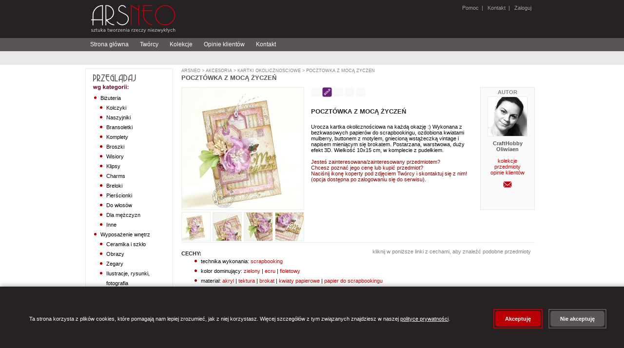

--- FILE ---
content_type: text/html;charset=UTF-8
request_url: https://arsneo.pl/przedmioty/3601471,zyczenia-motyl-kwiaty.html
body_size: 16598
content:
<?xml version="1.0" encoding="UTF-8"?>
<!DOCTYPE html PUBLIC "-//W3C//DTD XHTML 1.0 Strict//EN" "http://www.w3.org/TR/xhtml1/DTD/xhtml1-strict.dtd" >
<html xmlns="http://www.w3.org/1999/xhtml">
        <head>

            
            <script src="/a4j/g/3_3_1.GAorg.ajax4jsf.javascript.AjaxScript" type="text/javascript"></script><script>
                window.dataLayer = window.dataLayer || [];
                function gtag(){dataLayer.push(arguments);}

                // Ustaw domyślny stan zgód (denied)
                gtag('consent', 'default', {
                    'analytics_storage': 'denied',
                    'ad_storage': 'denied',
                    'ad_user_data': 'denied',
                    'ad_personalization': 'denied',
                    'wait_for_update': 500
                });
            </script>

                
                <script type="text/javascript">
                window.GTM_CONTAINER_ID = '';
                </script>
                <script type="text/javascript" src="/s/js/gtm-init.js"></script>
                

                <meta http-equiv="content-type" content="text/html;charset=UTF-8" />
            <meta http-equiv="cache-control" content="no-transform, max-age=0" />
            <meta http-equiv="cache-control" content="no-store, no-cache, must-revalidate, post-check=0, pre-check=0" />
            <meta http-equiv="pragma" content="no-cache" />
            <meta http-equiv="expires" content="-1" />
            <meta name="keywords" content="&#380;yczenia,motyl,kwiaty" />
            <meta name="description" content="Urocza kartka okoliczno&#347;ciowa na ka&#380;d&#261; okazj&#281; :) Wykonana z bezkwasowych papier&oacute;w do scrapbookingu, ozdobiona kwiatami mulberry, buttonem z motylem, gniecion&#261; wst&#261;&#380;eczk&#261; vintage i napisem mieni&#261;cym(...)" />
            <meta name="revisit-after" content="7 days" />
            <meta name="robots" content="index, follow" />
                <link rel="stylesheet" href="/s/css/styles-v0_7_50.css" type="text/css" media="screen" />
                <link rel="stylesheet" href="/s/css/commonStyles-v0_1_39.css" type="text/css" media="screen" />
                <link rel="stylesheet" href="/s/css/cmsStyles-v0_1_27.css" type="text/css" media="screen" />
                <link rel="icon" href="/favicon.ico" type="image/x-icon" />
                <link rel="shortcut icon" href="/favicon.ico" type="image/x-icon" /> 
                <script type="text/javascript" src="/s/js/functions-v0_6_3.js"></script>
            <script type="text/javascript" src="/s/js/thickbox.3.1_m3/jquery.js"></script>
            <script type="text/javascript" src="/s/js/thickbox.3.1_m3/thickbox.js"></script>
            <link rel="stylesheet" href="/s/js/thickbox.3.1_m3/thickbox.css" type="text/css" media="screen" />
                <title>&#380;yczenia,motyl,kwiaty - Kartki okoliczno&#347;ciowe - Akcesoria w ArsNeo</title>
        </head>

<body>

    
    <noscript>
        <iframe src="https://www.googletagmanager.com/ns.html?id=" height="0" width="0" style="display:none;visibility:hidden"></iframe>
    </noscript>
    

    <div id="page"> 
        <div id="header"><a href="https://arsneo.pl">
            <img class="headerMain" src="/s/cimg/logo.png" alt="ArsNeo - Sztuka tworzenia rzeczy niezwyk&#322;ych" /></a>
        
        
        
             
              
        <span class="headerUserMenu">
                
                <a href="/howTo/pomoc.xhtml">Pomoc</a>&nbsp; | &nbsp;
                <a href="/kontakt.xhtml">Kontakt</a>&nbsp; | &nbsp;<a href="#" onclick="document.location.href='/login.xhtml'">
                    Zaloguj</a>
        </span>
        </div>     
        
        <div id="HorizontalMenu">
        
        
        <div id="navigation">
        
            <ul>
                <li><a href="/">Strona g&#322;&oacute;wna</a></li>


                <li><a href="/tworcy.html">Tw&oacute;rcy</a></li>
                <li><a href="/kolekcje.html">Kolekcje</a></li>
                <li><a href="/opinie.html">Opinie klient&oacute;w</a></li>
                <li><a href="/kontakt.html">Kontakt</a></li>
                
            </ul> 
        
        </div>
        </div>
        
        <div id="SearchMenu">
        </div>         

        <div id="Column1">

    <div class="sideModule">
        <h3>                                 
                <img src="/s/img/browseByCategory.png" alt="Przegl&#261;daj wg kategorii" />
        </h3>
                    <div class="categoriesTree"><ul><li><a href="/kategorie/bizuteria.html" id="cat:3">Biżuteria</a><ul><li><a href="/kategorie/kolczyki.html" id="cat:5">Kolczyki</a></li><li><a href="/kategorie/naszyjniki.html" id="cat:7">Naszyjniki</a></li><li><a href="/kategorie/bransoletki.html" id="cat:9">Bransoletki</a></li><li><a href="/kategorie/bizuteria-komplety.html" id="cat:11">Komplety</a></li><li><a href="/kategorie/broszki.html" id="cat:13">Broszki</a></li><li><a href="/kategorie/wisiory.html" id="cat:15">Wisiory</a></li><li><a href="/kategorie/klipsy.html" id="cat:17">Klipsy</a></li><li><a href="/kategorie/charms.html" id="cat:351921">Charms</a></li><li><a href="/kategorie/breloki.html" id="cat:19">Breloki</a></li><li><a href="/kategorie/pierscionki.html" id="cat:21">Pierścionki</a></li><li><a href="/kategorie/do-wlosow.html" id="cat:23">Do włosów</a></li><li><a href="/kategorie/dla-mezczyzn.html" id="cat:25">Dla mężczyzn</a></li><li><a href="/kategorie/inne.html" id="cat:27">Inne</a></li></ul></li><li><a href="/kategorie/wyposazenie-wnetrz.html" id="cat:254">Wyposażenie wnętrz</a><ul><li><a href="/kategorie/ceramika-i-szklo.html" id="cat:256">Ceramika i szkło</a></li><li><a href="/kategorie/obrazy.html" id="cat:258">Obrazy</a></li><li><a href="/kategorie/zegary.html" id="cat:5070464">Zegary</a></li><li><a href="/kategorie/ilustracje-rysunki-fotografia.html" id="cat:260">Ilustracje, rysunki, fotografia</a></li><li><a href="/kategorie/pudelka.html" id="cat:262">Pudełka</a></li><li><a href="/kategorie/ramki.html" id="cat:264">Ramki</a></li><li><a href="/kategorie/lusterka.html" id="cat:266">Lusterka</a></li><li><a href="/kategorie/magnesy-na-lodowke.html" id="cat:268">Magnesy na lodówkę</a></li><li><a href="/kategorie/swieczniki.html" id="cat:270">Świeczniki</a></li><li><a href="/kategorie/herbatnice.html" id="cat:272">Herbatnice</a></li><li><a href="/kategorie/chusteczniki.html" id="cat:274">Chusteczniki</a></li><li><a href="/kategorie/wystroj-wnetrza-komplety.html" id="cat:276">Komplety</a></li><li><a href="/kategorie/wystroj-wnetrza-inne.html" id="cat:278">Inne</a></li></ul></li><li><a href="/kategorie/torebki.html" id="cat:280">Torebki</a><ul><li><a href="/kategorie/na-ramie.html" id="cat:282">Na ramię</a></li><li><a href="/kategorie/do-reki.html" id="cat:284">Do ręki</a></li><li><a href="/kategorie/podrozne.html" id="cat:286">Podróżne</a></li><li><a href="/kategorie/na-zakupy.html" id="cat:288">Na zakupy</a></li><li><a href="/kategorie/torebki-inne.html" id="cat:292">Inne</a></li></ul></li><li><a href="/kategorie/dodatki.html" id="cat:294">Dodatki</a><ul><li><a href="/kategorie/szale-apaszki.html" id="cat:5070462">Szale, apaszki</a></li><li><a href="/kategorie/kosmetyczki.html" id="cat:296">Kosmetyczki</a></li><li><a href="/kategorie/portmonetki.html" id="cat:298">Portmonetki</a></li><li><a href="/kategorie/etui.html" id="cat:300">Etui</a></li><li><a href="/kategorie/piorniki.html" id="cat:302">Piórniki</a></li><li><a href="/kategorie/dodatki-komplety.html" id="cat:304">Komplety</a></li><li><a href="/kategorie/dodatki-inne.html" id="cat:306">Inne</a></li></ul></li><li><a href="/kategorie/akcesoria.html" id="cat:308">Akcesoria</a><ul><li><a href="/kategorie/albumy.html" id="cat:310">Albumy</a></li><li><a href="/kategorie/notesy.html" id="cat:312">Notesy</a></li><li><a href="/kategorie/kartki-okolicznosciowe.html" id="cat:314">Kartki okolicznościowe</a></li><li><a href="/kategorie/zabawki.html" id="cat:7662">Zabawki</a></li><li><a href="/kategorie/dla-dzieci.html" id="cat:42372">Dla dzieci</a></li><li><a href="/kategorie/zakladki-do-ksiazek.html" id="cat:316">Zakładki do książek</a></li><li><a href="/kategorie/akcesoria-komplety.html" id="cat:318">Komplety</a></li><li><a href="/kategorie/akcesoria-inne.html" id="cat:320">Inne</a></li></ul></li></ul>
                    </div>
    </div>

    <div class="sideModule">
        <h3>                                 
                <img src="/s/img/browseByColor.png" alt="Przegl&#261;daj wg koloru" />
        </h3>
                    <div class="chooseColor"><a href="/cechy/30,kolor-dominujacy-bialy.html">
                                <img src="/s/img/colors/white.png" alt="bia&#322;y" title="bia&#322;y" /></a><a href="/cechy/31,kolor-dominujacy-ecru.html">
                                <img src="/s/img/colors/ecru.png" alt="ecru" title="ecru" /></a><a href="/cechy/32,kolor-dominujacy-zolty.html">
                                <img src="/s/img/colors/yellow.png" alt="&#380;&oacute;&#322;ty" title="&#380;&oacute;&#322;ty" /></a><a href="/cechy/33,kolor-dominujacy-pomaranczowy.html">
                                <img src="/s/img/colors/orange.png" alt="pomara&#324;czowy" title="pomara&#324;czowy" /></a><a href="/cechy/34,kolor-dominujacy-czerwony.html">
                                <img src="/s/img/colors/red.png" alt="czerwony" title="czerwony" /></a><a href="/cechy/35,kolor-dominujacy-bordowy.html">
                                <img src="/s/img/colors/maroon.png" alt="bordowy" title="bordowy" /></a><a href="/cechy/36,kolor-dominujacy-zielony.html">
                                <img src="/s/img/colors/green.png" alt="zielony" title="zielony" /></a><a href="/cechy/37,kolor-dominujacy-szary.html">
                                <img src="/s/img/colors/grey.png" alt="szary" title="szary" /></a><a href="/cechy/38,kolor-dominujacy-niebieski.html">
                                <img src="/s/img/colors/blue.png" alt="niebieski" title="niebieski" /></a><a href="/cechy/39,kolor-dominujacy-granatowy.html">
                                <img src="/s/img/colors/navy.png" alt="granatowy" title="granatowy" /></a><a href="/cechy/40,kolor-dominujacy-fioletowy.html">
                                <img src="/s/img/colors/violet.png" alt="fioletowy" title="fioletowy" /></a><a href="/cechy/41,kolor-dominujacy-rozowy.html">
                                <img src="/s/img/colors/pink.png" alt="r&oacute;&#380;owy" title="r&oacute;&#380;owy" /></a><a href="/cechy/42,kolor-dominujacy-brazowy.html">
                                <img src="/s/img/colors/brown.png" alt="br&#261;zowy" title="br&#261;zowy" /></a><a href="/cechy/43,kolor-dominujacy-czarny.html">
                                <img src="/s/img/colors/black.png" alt="czarny" title="czarny" /></a><a href="/cechy/44,kolor-dominujacy-zloty.html">
                                <img src="/s/img/colors/gold.png" alt="z&#322;oty" title="z&#322;oty" /></a><a href="/cechy/45,kolor-dominujacy-srebrny.html">
                                <img src="/s/img/colors/silver.png" alt="srebrny" title="srebrny" /></a><a href="/cechy/46,kolor-dominujacy-bezbarwny.html">
                                <img src="/s/img/colors/transparent.png" alt="bezbarwny" title="bezbarwny" /></a><a href="/cechy/47,kolor-dominujacy-multikolor.html">
                                <img src="/s/img/colors/multicolor.png" alt="multikolor" title="multikolor" /></a>
                    </div>
    </div>

    <div class="sideModule">
        <h3>                                     
                <img src="/s/img/my.png" />
        </h3>
            
                <div class="yourArsneo">
                   <a href="/wiadomosci/mojeWiadomosci.xhtml">
                        <img src="/s/img/usersIcon/mail.png" />Wiadomo&#347;ci
                    </a>




                    <br />
                    <a href="/mojekonto/zamowienia.xhtml">
                        <img src="/s/img/usersIcon/history.png" />Historia zam&oacute;wie&#324;
                    </a>




                </div>
    </div>

    <div class="sideModule">
        <h3>                                     
                <img src="/s/img/kontakt.png" />
        </h3>
                <div class="contact">
                    Szukasz kontaktu z nami? 
                    <br />
                    
                    <a href="/kontakt.xhtml" styleClass="moreContact">
                        kliknij tutaj i przejd&#378; do dzia&#322;u kontaktu
                        <img src="/s/img/next.png" />
                    </a>
                </div>
    </div>
        </div>
        
        <div id="Column2">
            <div class="sites">
    
    <p class="currentPath">
                    <a href="/main.xhtml">ArsNeo</a>&nbsp;&gt;<a href="/kategorie/akcesoria.html"> Akcesoria</a>&nbsp;&gt;<a href="/kategorie/kartki-okolicznosciowe.html"> Kartki okoliczno&#347;ciowe</a>&nbsp;&gt;<a href="/przedmioty/3601471,zyczenia-motyl-kwiaty.html"> Poczt&oacute;wka z moc&#261; &#380;ycze&#324;</a>
    </p>
    
        <h2>Poczt&oacute;wka z moc&#261; &#380;ycze&#324;</h2>
        
        <div class="itemDetailsItem">
            <div class="itemPhotos">





                    <a href="https://i3.arsneo.pl/f1562d7b2d86d3d5fecc399ae088b5756990c37f.jpg" class="thickbox" rel="gallery-item"><img id="mainImage" src="https://i3.arsneo.pl/ad9e5ffe0f2adf4e3512d1b1ed56e37bac72ddc2.jpg" alt="&#380;yczenia,motyl,kwiaty - Kartki okoliczno&#347;ciowe - Akcesoria" title="&#380;yczenia,motyl,kwiaty - Kartki okoliczno&#347;ciowe - Akcesoria" class="itemDetailsItem" />
   
                    </a>
                    
                    <br />
                                
                                <a href="https://i3.arsneo.pl/f1562d7b2d86d3d5fecc399ae088b5756990c37f.jpg" class="thickbox" rel="gallery-item"><img src="https://i3.arsneo.pl/09d801308f9b6c24008004f911521a720844fcab.jpg" alt="Kartki okoliczno&#347;ciowe &#380;yczenia,motyl,kwiaty" onmouseover="swapImage('mainImage','https://i3.arsneo.pl/ad9e5ffe0f2adf4e3512d1b1ed56e37bac72ddc2.jpg')" title="Kartki okoliczno&#347;ciowe" class="itemDetailsItemThumbnails" />
                                </a>
                                
                                <a href="https://i3.arsneo.pl/72254fdeaed49c1eb17151fb28260700124be12f.jpg" class="thickbox" rel="gallery-item"><img src="https://i3.arsneo.pl/601c3d55ca101d7dcf2ca67b10c3be81fbf17ab5.jpg" alt="Kartki okoliczno&#347;ciowe &#380;yczenia,motyl,kwiaty" onmouseover="swapImage('mainImage','https://i3.arsneo.pl/9aa93bde79effa78b147e42ed54b9977d8103f67.jpg')" title="Kartki okoliczno&#347;ciowe" class="itemDetailsItemThumbnails" />
                                </a>
                                
                                <a href="https://i3.arsneo.pl/db8c765faf86592bd2125088f628301654c61811.jpg" class="thickbox" rel="gallery-item"><img src="https://i3.arsneo.pl/596f09732a387d686547e393f6ac8f42f8f1aaa7.jpg" alt="Kartki okoliczno&#347;ciowe &#380;yczenia,motyl,kwiaty" onmouseover="swapImage('mainImage','https://i3.arsneo.pl/0c43149ced3d29b3a3563afd7743bee5443034fe.jpg')" title="Kartki okoliczno&#347;ciowe" class="itemDetailsItemThumbnails" />
                                </a>
                                
                                <a href="https://i3.arsneo.pl/ea5f706f2141090ffb58927b2bdf5d184e57877b.jpg" class="thickbox" rel="gallery-item"><img src="https://i3.arsneo.pl/e0710250dfc3a8c34fc65355a6217de01d4e357b.jpg" alt="Kartki okoliczno&#347;ciowe &#380;yczenia,motyl,kwiaty" onmouseover="swapImage('mainImage','https://i3.arsneo.pl/f4532e41efa1897a44e35d7a0d5f7873d2a1daea.jpg')" title="Kartki okoliczno&#347;ciowe" class="itemDetailsItemThumbnails" />
                                </a>
                            <br class="clearLeft" />        
            </div>


            <div class="itemDetailsAboutArtist">
                <div class="itemDetailsAboutArtistInfo">Autor</div>          
                <p class="sellerFoto"><a href="/tworcy/crafthobby-oliwiaen.html" class="sellerPhoto"><img src="https://i2.arsneo.pl/58f3393cdd3709078946aac34fe7df2a86dd32e1.jpg" alt="CraftHobby Oliwiaen" class="artistListPhoto" /></a>
                </p>

            <div class="aboutArtist"><span class="itemDetailsAboutArtistName">CraftHobby Oliwiaen</span>
                    <br />
                    <br /><a href="/kolekcje-wg-artysty/crafthobby-oliwiaen.html">kolekcje</a>
                    
                    <br /><a href="/tworcy/crafthobby-oliwiaen.html">przedmioty</a>
                    <br /><a href="/opinie-tworcy/crafthobby-oliwiaen.html">opinie klient&oacute;w</a>
                    
                    <br />
                    <br />    
	    <form action="/wiadomosci/pytanieDoTworcy.xhtml" method="post">
	        <input type="hidden" name="tuid" value="2524b514dde9c1fd78d53233b34a41cdc1e61048" />
	        <input type="hidden" name="mpdiid" value="3601471" />
	        <input type="image" src="/s/img/messages/contactIcon.png" alt="Wy&#347;lij wiadomo&#347;&#263; do Tw&oacute;rcy" title="Wy&#347;lij wiadomo&#347;&#263; do Tw&oacute;rcy" />
	    </form>

            </div>
              
     
          
            </div> 
            
            <p>
    <img src="/s/img/icons/reservation_false.png" alt=" " title="" />&nbsp;<img src="/s/img/icons/sold_true.png" alt=" " title="Przedmiot sprzedany" />&nbsp;<img src="/s/img/icons/order_similar_false.png" alt=" " title="" />&nbsp;<img src="/s/img/icons/vacation_false.png" alt=" " title="" />
        <img src="/s/img/icons/only_in_set_false.png" alt=" " title="" />
                <br />






                <br />

                
            </p>
            

            <p class="itemDetailsName">Poczt&oacute;wka z moc&#261; &#380;ycze&#324;        
            </p>
 
            <div class="p">Urocza kartka okoliczno&#347;ciowa na ka&#380;d&#261; okazj&#281; :) Wykonana z bezkwasowych papier&oacute;w do scrapbookingu, ozdobiona kwiatami mulberry, buttonem z motylem, gniecion&#261; wst&#261;&#380;eczk&#261; vintage i napisem mieni&#261;cym si&#281; brokatem. Postarzana, warstwowa, du&#380;y efekt 3D. Wielko&#347;&#263; 10x15 cm, w komplecie z pude&#322;kiem.
                <br />
                <br />
                <span style="color: maroon;">Jeste&#347; zainteresowana/zainteresowany przedmiotem?<br />Chcesz pozna&#263; jego cen&#281; lub kupi&#263; przedmiot?<br />
                    Naci&#347;nij ikon&#281; koperty pod zdj&#281;ciem Tw&oacute;rcy i skontaktuj si&#281; z nim!<br />
                    (opcja dost&#281;pna po zalogowaniu si&#281; do serwisu).</span>



















            </div>
        </div>
 

       

        <p class="lineSolid"></p>      
        
        <div class="moduleCenter">  
            <form id="displayOptions" method="post" class="itemDetailsOnlySelectedCategory">
                <input type="hidden" name="rtc" />
                <span>
                    kliknij w poni&#380;sze linki z cechami, aby znale&#378;&#263; podobne przedmioty
                </span>




            </form>       
                      
            <h4>Cechy:</h4>
            
            <ul class="itemDetailsSimilarItems">
                    <li> technika wykonania: <a href="/cechy/354-kartki-okolicznosciowe,technika-wykonania-scrapbooking.html">scrapbooking</a>    
                    </li>
                    <li> kolor dominuj&#261;cy: <a href="/cechy/36-kartki-okolicznosciowe,kolor-dominujacy-zielony.html">zielony</a> | <a href="/cechy/31-kartki-okolicznosciowe,kolor-dominujacy-ecru.html">ecru</a> | <a href="/cechy/40-kartki-okolicznosciowe,kolor-dominujacy-fioletowy.html">fioletowy</a>    
                    </li>
                    <li> materia&#322;: <a href="/cechy/103-kartki-okolicznosciowe,material-akryl.html">akryl</a> | <a href="/cechy/329-kartki-okolicznosciowe,material-tektura.html">tektura</a> | <a href="/cechy/7528-kartki-okolicznosciowe,material-brokat.html">brokat</a> | <a href="/cechy/211735-kartki-okolicznosciowe,material-kwiaty-papierowe.html">kwiaty papierowe</a> | <a href="/cechy/341-kartki-okolicznosciowe,material-papier-do-scrapbookingu.html">papier do scrapbookingu</a>    
                    </li>
                    <li> charakter: <a href="/cechy/23049-kartki-okolicznosciowe,charakter-romantyczny.html">romantyczny</a>    
                    </li>
            </ul>
        </div>
        
        <div class="moduleCenter">
                                            
        </div>      

    
        
       
       <p class="lineSolid"></p>  
       
        <div class="moduleCenter">

            <h4>Zobacz inne przedmioty:</h4>
            <div>
            
                <ul class="itemDetailsSimilarItems">
                        <li>
                            tego samego tw&oacute;rcy:<a href="/tworcy/crafthobby-oliwiaen.html"> CraftHobby Oliwiaen</a>
                        </li>
                     <li>
                        z tej samej kategorii:<a href="/kategorie/kartki-okolicznosciowe,recznie-robione-kartki-kartki-hand-made-oryginalne-kartki-urodzinowe-kartki-swiateczne-bileciki-swiateczne.html" title="Kartki okoliczno&#347;ciowe"> Akcesoria &gt; Kartki okoliczno&#347;ciowe</a>                    
                     </li>   
                </ul>                               
            </div>
        </div>    
        
        <p class="lineSolid"></p>       
 
            <p class="lineSolid"></p>  
           
            <div class="moduleCenter">
    
                <h4>Ostatnie opinie dla tego Tw&oacute;rcy:</h4>
                <div>

    <table class="feedback">
        <tr>
            <td colspan="5" class="white">
            </td>
        </tr>
        <tr>
            <th>
                Ocena
            </th>
            <th>
                Komentarz
            </th>
            <th class="feedbackDate">
                Data
                <br />
                wystawienia
            </th>
            <th class="feedbackPhotoItem">
                Opinia do przedmiotu
            </th>
        </tr>
            <tr>
                <td class="center">                    
                    <img src="/s/img/opinion_1.png" />
                    <br />
                </td>
                <td>Jak zwykle bardzo pi&#281;kna. Dzi&#281;kuj&#281;.
                </td>
                <td class="feedbackDate">22/09/2025 19:08                                 
                </td>
                <td class="feedbackPhotoItem"><a href="/przedmioty/6582528,slub-kartk-slubna-serca-kwiaty.html"><img src="https://i7.arsneo.pl/7bddcb1685ba67e6bb717b5e648d482181c3f818.jpg" class="orderConfirmationPagePhotoOfItem" /></a>
                </td>
            </tr>
            <tr>
                <td class="center">                    
                    <img src="/s/img/opinion_1.png" />
                    <br />
                </td>
                <td>Kartka jest przepi&#281;kna , bardzo dzi&#281;kuj&#281;
                </td>
                <td class="feedbackDate">19/05/2025 08:26                                 
                </td>
                <td class="feedbackPhotoItem"><a href="/przedmioty/6047303,slub-kartka-serce.html"><img src="https://i6.arsneo.pl/0f52df87d3e0f2a272978ea4da2cc3d00b84eb2e.jpg" class="orderConfirmationPagePhotoOfItem" /></a>
                </td>
            </tr>
            <tr>
                <td class="center">                    
                    <img src="/s/img/opinion_1.png" />
                    <br />
                </td>
                <td>Bardzo pi&#281;kna kartka. Pomys&#322; i wykonanie doskona&#322;e
                </td>
                <td class="feedbackDate">27/01/2025 21:12                                 
                </td>
                <td class="feedbackPhotoItem"><a href="/przedmioty/6434460,kartka-zeglarska-zeglarz-urodziny-imieniny.html"><img src="https://i6.arsneo.pl/8f6bf18f83db25358958e1281de75dbef0d0c19a.jpg" class="orderConfirmationPagePhotoOfItem" /></a>
                </td>
            </tr>
            <tr>
                <td class="center">                    
                    <img src="/s/img/opinion_1.png" />
                    <br />
                </td>
                <td>Bardzo profesjonalne wykonanie.
                </td>
                <td class="feedbackDate">13/12/2024 14:15                                 
                </td>
                <td class="feedbackPhotoItem"><a href="/przedmioty/799668,kartka-na-zamowienie-crafthobby-oliwiaen.html"><img src="https://i.arsneo.pl/8b3f26a9b548c17d0a2aa3b079e559c9e0d5da24.jpg" class="orderConfirmationPagePhotoOfItem" /></a>
                </td>
            </tr>
            <tr>
                <td class="center">                    
                    <img src="/s/img/opinion_1.png" />
                    <br />
                </td>
                <td>Przepi&#281;kna!!!!!
                </td>
                <td class="feedbackDate">06/05/2024 16:02                                 
                </td>
                <td class="feedbackPhotoItem"><a href="/przedmioty/6359706,urodziny-kartka-dziewczyna-kobieta-boho.html"><img src="https://i6.arsneo.pl/00d6f832efa7f3af2bcb85a1689f25045ac44ab2.jpg" class="orderConfirmationPagePhotoOfItem" /></a>
                </td>
            </tr>
            <tr>
                <td class="center">                    
                    <img src="/s/img/opinion_1.png" />
                    <br />
                </td>
                <td>Jak zwykle pi&#281;kna! POLECAM!!!
                </td>
                <td class="feedbackDate">23/04/2024 20:23                                 
                </td>
                <td class="feedbackPhotoItem"><a href="/przedmioty/6175126,chrzest-pamiatka-chrztu-dziewczynka-dla-dziewczynk.html"><img src="https://i6.arsneo.pl/1f7fbbefb2f8a8b18f94b45a1b2a0da2830eee7e.jpg" class="orderConfirmationPagePhotoOfItem" /></a>
                </td>
            </tr>
            <tr>
                <td class="center">                    
                    <img src="/s/img/opinion_1.png" />
                    <br />
                </td>
                <td>Pi&#281;kna kartka. Dzi&#281;kuj&#281;. 
                </td>
                <td class="feedbackDate">16/12/2023 06:25                                 
                </td>
                <td class="feedbackPhotoItem"><a href="/przedmioty/6260990,kartka-boze-narodzenie-stajenka-zyczenia-swieta.html"><img src="https://i6.arsneo.pl/fc0a15ce92387f6ef955d860b4467ee9a11951c4.jpg" class="orderConfirmationPagePhotoOfItem" /></a>
                </td>
            </tr>
            <tr>
                <td class="center">                    
                    <img src="/s/img/opinion_1.png" />
                    <br />
                </td>
                <td>Bardzo dobry kontakt ze sprzedawc&#261;. Bardzo szybka realizacja zam&oacute;wienia. Na pro&#347;b&#281; kartka zosta&#322;a wykonana mimo i&#380; nie by&#322;a ju&#380; dost&#281;pna w sprzeda&#380;y. Bardzo gor&#261;co polecam. 
                </td>
                <td class="feedbackDate">06/12/2023 15:29                                 
                </td>
                <td class="feedbackPhotoItem"><a href="/przedmioty/5415797,18-urodziny-osiemnastka-romantyczna.html"><img src="https://i5.arsneo.pl/6c318ff5689ebb04bdb79b8d4987eb00028c922a.jpg" class="orderConfirmationPagePhotoOfItem" /></a>
                </td>
            </tr>
            <tr>
                <td class="center">                    
                    <img src="/s/img/opinion_1.png" />
                    <br />
                </td>
                <td>Przepi&#281;kna kartka.
Serdecznie polecam.
                </td>
                <td class="feedbackDate">04/06/2023 08:33                                 
                </td>
                <td class="feedbackPhotoItem"><a href="/przedmioty/5921976,vintage-kartka-urodziny-imieniny.html"><img src="https://i6.arsneo.pl/80a655d6f2c366d6bf1ef2e0832ea6498d727035.jpg" class="orderConfirmationPagePhotoOfItem" /></a>
                </td>
            </tr>
            <tr>
                <td class="center">                    
                    <img src="/s/img/opinion_1.png" />
                    <br />
                </td>
                <td>Meska kartka dla marzycieli
                </td>
                <td class="feedbackDate">15/02/2023 22:36                                 
                </td>
                <td class="feedbackPhotoItem"><a href="/przedmioty/5566775,kartka-mezczyzna-urodziny-imieniny-steampunk.html"><img src="https://i5.arsneo.pl/fc6935b8be508126336c09b60e3a44da278ef038.jpg" class="orderConfirmationPagePhotoOfItem" /></a>
                </td>
            </tr>
            <tr>
                <td class="center">                    
                    <img src="/s/img/opinion_1.png" />
                    <br />
                </td>
                <td>Karteczki zgodne z oczekiwaniami. Wszystkie zachcianki zrealizowane. Dzi&#281;kuj&#281; pi&#281;knie i polecam &#65533;&#65533;
                </td>
                <td class="feedbackDate">19/12/2022 20:04                                 
                </td>
                <td class="feedbackPhotoItem"><a href="/przedmioty/799668,kartka-na-zamowienie-crafthobby-oliwiaen.html"><img src="https://i.arsneo.pl/8b3f26a9b548c17d0a2aa3b079e559c9e0d5da24.jpg" class="orderConfirmationPagePhotoOfItem" /></a>
                </td>
            </tr>
            <tr>
                <td class="center">                    
                    <img src="/s/img/opinion_1.png" />
                    <br />
                </td>
                <td>Kartka jest przesliczna, kazdy element dopracowany do perfekcji. 
                </td>
                <td class="feedbackDate">19/09/2022 09:28                                 
                </td>
                <td class="feedbackPhotoItem"><a href="/przedmioty/5933341,kartka-maly-ksiaze-lis-dobrze-sie-widzi-tylko.html"><img src="https://i6.arsneo.pl/5e9db5dd1beba5f7a72b50cc6ec8b3b3a403e27b.jpg" class="orderConfirmationPagePhotoOfItem" /></a>
                </td>
            </tr>
            <tr>
                <td class="center">                    
                    <img src="/s/img/opinion_1.png" />
                    <br />
                </td>
                <td>Kartka pi&#281;kna, wykonana z wielk&#261; staranno&#347;ci&#261;, szybka realizacja. polecam
                </td>
                <td class="feedbackDate">21/06/2022 15:00                                 
                </td>
                <td class="feedbackPhotoItem"><a href="/przedmioty/5650397,dla-nauczyciela-podziekowanie-kartka-sowa.html"><img src="https://i6.arsneo.pl/768cfd569b32c419845d13996e47cf0a66e5fc33.jpg" class="orderConfirmationPagePhotoOfItem" /></a>
                </td>
            </tr>
            <tr>
                <td class="center">                    
                    <img src="/s/img/opinion_1.png" />
                    <br />
                </td>
                <td>Bardzo interesuj&#261;ca, ju&#380; w drodze do adresata za oceanem. 
                </td>
                <td class="feedbackDate">11/02/2022 18:26                                 
                </td>
                <td class="feedbackPhotoItem"><a href="/przedmioty/5807823,urodziny-meskie-dla-mezczyzny-steampunk.html"><img src="https://i6.arsneo.pl/16f0ececc5f4de04ad052dad25dcf8645270d22a.jpg" class="orderConfirmationPagePhotoOfItem" /></a>
                </td>
            </tr>
            <tr>
                <td class="center">                    
                    <img src="/s/img/opinion_1.png" />
                    <br />
                </td>
                <td>Kartka prze&#347;liczna. Bardzo dzi&#281;kuj&#281;.
                </td>
                <td class="feedbackDate">30/09/2021 10:00                                 
                </td>
                <td class="feedbackPhotoItem"><a href="/przedmioty/5388659,slub-kartka-kwiaty-wieniec-vintage.html"><img src="https://i5.arsneo.pl/e562a8f2dbc08558dbaebab223e4f13ce707d42d.jpg" class="orderConfirmationPagePhotoOfItem" /></a>
                </td>
            </tr>
            <tr>
                <td class="center">                    
                    <img src="/s/img/opinion_1.png" />
                    <br />
                </td>
                <td>Pi&#281;kna,oryginalna kartka. Bardzo dzi&#281;kuj&#281; za szybk&#261; dostaw&#281;.Gor&#261;co polecam.
                </td>
                <td class="feedbackDate">15/09/2021 08:51                                 
                </td>
                <td class="feedbackPhotoItem"><a href="/przedmioty/5012656,zyczenia-urodziny-imieniny-owoce.html"><img src="https://i5.arsneo.pl/43b4e2df21d82d89e3a23507e8d43b428b4334cb.jpg" class="orderConfirmationPagePhotoOfItem" /></a>
                </td>
            </tr>
            <tr>
                <td class="center">                    
                    <img src="/s/img/opinion_1.png" />
                    <br />
                </td>
                <td>Kartki s&#261; pi&#281;kne i niepowtarzalne, ma&#322;e arcydzie&#322;o, przesy&#322;ka bardzo szybka i bezpiecznie zapakowana.
Bardzo dzi&#281;kuj&#281; i na pewno jeszcze zam&oacute;wi&#281;. :)
                </td>
                <td class="feedbackDate">28/08/2021 14:05                                 
                </td>
                <td class="feedbackPhotoItem"><a href="/przedmioty/5693053,kartki-okolicznosciowe.html"><img src="https://i6.arsneo.pl/6379b7843c1a4517c2cb576418abc002e7f73409.jpg" class="orderConfirmationPagePhotoOfItem" /></a>
                </td>
            </tr>
            <tr>
                <td class="center">                    
                    <img src="/s/img/opinion_1.png" />
                    <br />
                </td>
                <td>Przepi&#281;kna, starannie wykonana kartka.
                </td>
                <td class="feedbackDate">24/07/2021 21:10                                 
                </td>
                <td class="feedbackPhotoItem"><a href="/przedmioty/5444308,roczek-urodziny-dziewczynka-kartka-zyczenia.html"><img src="https://i5.arsneo.pl/49c6c2800f22686ecedcbc6cd2bea12c6af96f50.jpg" class="orderConfirmationPagePhotoOfItem" /></a>
                </td>
            </tr>
            <tr>
                <td class="center">                    
                    <img src="/s/img/opinion_1.png" />
                    <br />
                </td>
                <td>Pi&#281;kna kartka, wspania&#322;y kontakt, szybka dostawa. Gor&#261;co polecam. 
                </td>
                <td class="feedbackDate">01/07/2021 06:04                                 
                </td>
                <td class="feedbackPhotoItem"><a href="/przedmioty/3583332,motyle-paryz-na-kazda-okazje.html"><img src="https://i3.arsneo.pl/d17409f50bbf2bd73ecbce2b85d22c741eead2ff.jpg" class="orderConfirmationPagePhotoOfItem" /></a>
                </td>
            </tr>
            <tr>
                <td class="center">                    
                    <img src="/s/img/opinion_1.png" />
                    <br />
                </td>
                <td>Ka&#380;da kartka to ma&#322;e dzie&#322;o sztuki. Starannie wykonane i pi&#281;kne. Szybka realizacja zam&oacute;wienia. Polecam.
                </td>
                <td class="feedbackDate">21/05/2021 08:34                                 
                </td>
                <td class="feedbackPhotoItem"><a href="/przedmioty/5389842,slub-kartka-slubna-kwiaty-motyle-tiul.html"><img src="https://i5.arsneo.pl/a6a014ba39e51fdaa61da9251e9794b7b0087e39.jpg" class="orderConfirmationPagePhotoOfItem" /></a>
                </td>
            </tr>
            <tr>
                <td class="center">                    
                    <img src="/s/img/opinion_1.png" />
                    <br />
                </td>
                <td>Ka&#380;da kartka to ma&#322;e dzie&#322;o sztuki. Starannie wykonane i pi&#281;kne. Szybka realizacja zam&oacute;wienia. Polecam.
                </td>
                <td class="feedbackDate">21/05/2021 08:34                                 
                </td>
                <td class="feedbackPhotoItem"><a href="/przedmioty/5570585,milosc-walentynki-slub-rocznica.html"><img src="https://i5.arsneo.pl/1bc3f994571d5205653a9e5c50f6a6aa4e619568.jpg" class="orderConfirmationPagePhotoOfItem" /></a>
                </td>
            </tr>
            <tr>
                <td class="center">                    
                    <img src="/s/img/opinion_1.png" />
                    <br />
                </td>
                <td>Ka&#380;da kartka to ma&#322;e dzie&#322;o sztuki. Starannie wykonane i pi&#281;kne. Szybka realizacja zam&oacute;wienia. Polecam.
                </td>
                <td class="feedbackDate">21/05/2021 08:34                                 
                </td>
                <td class="feedbackPhotoItem"><a href="/przedmioty/5427984,zyczenia-urodziny-imieniny-rocznica-shabby-chic.html"><img src="https://i5.arsneo.pl/551af449744a3cfdb7b059a50a47b068d634b5d1.jpg" class="orderConfirmationPagePhotoOfItem" /></a>
                </td>
            </tr>
            <tr>
                <td class="center">                    
                    <img src="/s/img/opinion_1.png" />
                    <br />
                </td>
                <td>Pi&#281;kne wykonanie
                </td>
                <td class="feedbackDate">19/05/2021 15:13                                 
                </td>
                <td class="feedbackPhotoItem"><a href="/przedmioty/5388812,exploding-box-slub-zyczenia-torcik.html"><img src="https://i5.arsneo.pl/4ff6234a6c380224009c47dbafd15aa52834c259.jpg" class="orderConfirmationPagePhotoOfItem" /></a>
                </td>
            </tr>
            <tr>
                <td class="center">                    
                    <img src="/s/img/opinion_1.png" />
                    <br />
                </td>
                <td> Dzie&#324; dobry,w&#322;asnie przed chwil&#261; otrzyma&#322;am  przesy&#322;k&#281; 
 stokrotne dzi&#281;ki, jestem bardzo  zadowolona z zam&oacute;wionej  
 pracy jest prze&#347;liczna, jest  bardzo  starannie i bardzo 
 precyzyjnie wykonana, karta w pude&#322;ku lepiej  si&#281; prezentuje.
 pozdrawiam
 Blandyna 
 

                </td>
                <td class="feedbackDate">10/05/2021 09:20                                 
                </td>
                <td class="feedbackPhotoItem"><a href="/przedmioty/2783911,zamowienie-specjalne-indywidualne-na-zamowienie.html"><img src="https://i3.arsneo.pl/3f51d57e608d6c365eda055340442769535873a3.jpg" class="orderConfirmationPagePhotoOfItem" /></a>
                </td>
            </tr>
            <tr>
                <td class="center">                    
                    <img src="/s/img/opinion_1.png" />
                    <br />
                </td>
                <td>Bardzo piekna, dziekuje
                </td>
                <td class="feedbackDate">11/02/2021 11:08                                 
                </td>
                <td class="feedbackPhotoItem"><a href="/przedmioty/5441948,chlopak-deskorolka-urodziny-imieniny-zyczenia.html"><img src="https://i5.arsneo.pl/96e6f7131512c00def7fa6edfdb9e61b971382ef.jpg" class="orderConfirmationPagePhotoOfItem" /></a>
                </td>
            </tr>
            <tr>
                <td class="center">                    
                    <img src="/s/img/opinion_1.png" />
                    <br />
                </td>
                <td>Elegancka i pi&#281;kna kartka.
                </td>
                <td class="feedbackDate">19/09/2020 20:24                                 
                </td>
                <td class="feedbackPhotoItem"><a href="/przedmioty/3332063,narodziny-chlopiec-malenstwo.html"><img src="https://i3.arsneo.pl/19d72f6c9ae02a7c41c5eb589fac63189c980234.jpg" class="orderConfirmationPagePhotoOfItem" /></a>
                </td>
            </tr>
            <tr>
                <td class="center">                    
                    <img src="/s/img/opinion_1.png" />
                    <br />
                </td>
                <td>Przepi&#281;kna kartka!
                </td>
                <td class="feedbackDate">19/09/2020 20:24                                 
                </td>
                <td class="feedbackPhotoItem"><a href="/przedmioty/3332174,walentynka-amorek-serduszko-serce.html"><img src="https://i3.arsneo.pl/d764763893aed781dc42aae9b70bb5f3665f1ac3.jpg" class="orderConfirmationPagePhotoOfItem" /></a>
                </td>
            </tr>
            <tr>
                <td class="center">                    
                    <img src="/s/img/opinion_1.png" />
                    <br />
                </td>
                <td>Kolejny udany zakup, polecam bo kartki s&#261; &#347;liczne,pozdrawiam Asia
                </td>
                <td class="feedbackDate">03/08/2020 11:06                                 
                </td>
                <td class="feedbackPhotoItem"><a href="/przedmioty/799668,kartka-na-zamowienie-crafthobby-oliwiaen.html"><img src="https://i.arsneo.pl/8b3f26a9b548c17d0a2aa3b079e559c9e0d5da24.jpg" class="orderConfirmationPagePhotoOfItem" /></a>
                </td>
            </tr>
            <tr>
                <td class="center">                    
                    <img src="/s/img/opinion_1.png" />
                    <br />
                </td>
                <td>Super
                </td>
                <td class="feedbackDate">28/07/2020 12:25                                 
                </td>
                <td class="feedbackPhotoItem"><a href="/przedmioty/5012540,slub-balon-kwiaty-retro-vintage.html"><img src="https://i5.arsneo.pl/6a40bd4b2d3fea3084136b3d8f60b7e369ca941a.jpg" class="orderConfirmationPagePhotoOfItem" /></a>
                </td>
            </tr>
            <tr>
                <td class="center">                    
                    <img src="/s/img/opinion_1.png" />
                    <br />
                </td>
                <td>Pi&#281;kna karteczka, super kontakt z Artystk&#261;! Polecam i serdecznie pozdrawiam :)
                </td>
                <td class="feedbackDate">26/02/2020 17:04                                 
                </td>
                <td class="feedbackPhotoItem"><a href="/przedmioty/1128232,aniol-retro-swieta.html"><img src="https://i.arsneo.pl/228cca1097836a654b2c3ad44b3607cab3389ba0.jpg" class="orderConfirmationPagePhotoOfItem" /></a>
                </td>
            </tr>
            <tr>
                <td class="center">                    
                    <img src="/s/img/opinion_1.png" />
                    <br />
                </td>
                <td>Kartka przepi&#281;kna
                </td>
                <td class="feedbackDate">16/01/2020 22:04                                 
                </td>
                <td class="feedbackPhotoItem"><a href="/przedmioty/4254711,ramka-motyl-na-kazda-okazje.html"><img src="https://i4.arsneo.pl/a0d5754b7eadb98dabb9d76cabe35f806e67aa9a.jpg" class="orderConfirmationPagePhotoOfItem" /></a>
                </td>
            </tr>
            <tr>
                <td class="center">                    
                    <img src="/s/img/opinion_1.png" />
                    <br />
                </td>
                <td>Kartka przepi&#281;kna 
                </td>
                <td class="feedbackDate">16/01/2020 22:04                                 
                </td>
                <td class="feedbackPhotoItem"><a href="/przedmioty/5131269,nauczyciel-dla-nauczyciela-podziekowanie-ksiazki.html"><img src="https://i5.arsneo.pl/b67c97fe73de4a90cd5eb009067d7e232c293268.jpg" class="orderConfirmationPagePhotoOfItem" /></a>
                </td>
            </tr>
            <tr>
                <td class="center">                    
                    <img src="/s/img/opinion_1.png" />
                    <br />
                </td>
                <td>Kartka jest przepi&#281;kna :) Ka&#380;dy detal wykonany z ogromn&#261; dok&#322;adno&#347;ci&#261; :)

                </td>
                <td class="feedbackDate">24/09/2019 21:57                                 
                </td>
                <td class="feedbackPhotoItem"><a href="/przedmioty/799668,kartka-na-zamowienie-crafthobby-oliwiaen.html"><img src="https://i.arsneo.pl/8b3f26a9b548c17d0a2aa3b079e559c9e0d5da24.jpg" class="orderConfirmationPagePhotoOfItem" /></a>
                </td>
            </tr>
            <tr>
                <td class="center">                    
                    <img src="/s/img/opinion_1.png" />
                    <br />
                </td>
                <td>Przepi&#281;knie box i to w expresowym tempie - kolejny raz jestem zachwycony i to w 1000% (zreszt&#261; nie tylko ja bo zw&#322;aszcza osoby obdarowane) kunsztem wykonania i ogromnym talentem!!!! A do tego przemi&#322;y kontakt z Tw&oacute;rc&#261; i troska z Jego strony o  szybk&#261; dostaw&#281; przesy&#322;ki. 
                </td>
                <td class="feedbackDate">02/08/2019 17:08                                 
                </td>
                <td class="feedbackPhotoItem"><a href="/przedmioty/799668,kartka-na-zamowienie-crafthobby-oliwiaen.html"><img src="https://i.arsneo.pl/8b3f26a9b548c17d0a2aa3b079e559c9e0d5da24.jpg" class="orderConfirmationPagePhotoOfItem" /></a>
                </td>
            </tr>
            <tr>
                <td class="center">                    
                    <img src="/s/img/opinion_1.png" />
                    <br />
                </td>
                <td>Kartka wykonana z niezwyk&#322;&#261; dba&#322;o&#347;ci&#261; o szczeg&oacute;&#322;y, pi&#281;knie prezentuj&#261;ca si&#281;, a szybka dostawa (na drugi dzie&#324; u mnie) to wisienka na torcie. Serdecznie polecam. 
                </td>
                <td class="feedbackDate">25/07/2019 19:42                                 
                </td>
                <td class="feedbackPhotoItem"><a href="/przedmioty/5022848,zyczenia-urodziny-imieniny-slub-flaming.html"><img src="https://i5.arsneo.pl/6d9ae3538bb79b572f61b9ff78ab22f3205afe19.jpg" class="orderConfirmationPagePhotoOfItem" /></a>
                </td>
            </tr>
            <tr>
                <td class="center">                    
                    <img src="/s/img/opinion_1.png" />
                    <br />
                </td>
                <td>Pi&#281;kna kartka, ekspresowa przesy&#322;ka. Gor&#261;co polecam.
                </td>
                <td class="feedbackDate">18/07/2019 16:30                                 
                </td>
                <td class="feedbackPhotoItem"><a href="/przedmioty/4121601,dzien-babci-dla-babci.html"><img src="https://i4.arsneo.pl/7bdd49024377da082f111c0730ab5685a990aaab.jpg" class="orderConfirmationPagePhotoOfItem" /></a>
                </td>
            </tr>
            <tr>
                <td class="center">                    
                    <img src="/s/img/opinion_1.png" />
                    <br />
                </td>
                <td>Zam&oacute;wienie specjalne obejmowa&#322;o karty - podzi&#281;kowania dla nauczycieli. 
Karty stanowi&#261; ma&#322;e dzie&#322;a sztuki. Zosta&#322;y wykonane niezwykle starannie, w kolorystyce i z motywem przewodnim, zgodnie z zam&oacute;wieniem. Bardzo dobry kontakt z tw&oacute;rc&#261;. 
                </td>
                <td class="feedbackDate">18/06/2019 11:22                                 
                </td>
                <td class="feedbackPhotoItem"><a href="/przedmioty/799668,kartka-na-zamowienie-crafthobby-oliwiaen.html"><img src="https://i.arsneo.pl/8b3f26a9b548c17d0a2aa3b079e559c9e0d5da24.jpg" class="orderConfirmationPagePhotoOfItem" /></a>
                </td>
            </tr>
            <tr>
                <td class="center">                    
                    <img src="/s/img/opinion_1.png" />
                    <br />
                </td>
                <td>Kolejny raz super super elegancko. Dzi&#281;kuj&#281; bardzo.
                </td>
                <td class="feedbackDate">14/06/2019 20:58                                 
                </td>
                <td class="feedbackPhotoItem"><a href="/przedmioty/799668,kartka-na-zamowienie-crafthobby-oliwiaen.html"><img src="https://i.arsneo.pl/8b3f26a9b548c17d0a2aa3b079e559c9e0d5da24.jpg" class="orderConfirmationPagePhotoOfItem" /></a>
                </td>
            </tr>
            <tr>
                <td class="center">                    
                    <img src="/s/img/opinion_1.png" />
                    <br />
                </td>
                <td>Tak jak za pierwszym razem prawdziwe arcydzie&#322;a. B&#281;d&#281; wraca&#322; na pewno :) pozdrawiam
                </td>
                <td class="feedbackDate">25/05/2019 18:24                                 
                </td>
                <td class="feedbackPhotoItem"><a href="/przedmioty/799668,kartka-na-zamowienie-crafthobby-oliwiaen.html"><img src="https://i.arsneo.pl/8b3f26a9b548c17d0a2aa3b079e559c9e0d5da24.jpg" class="orderConfirmationPagePhotoOfItem" /></a>
                </td>
            </tr>
            <tr>
                <td class="center">                    
                    <img src="/s/img/opinion_1.png" />
                    <br />
                </td>
                <td>Bardzo &#322;adna kartka w stylu vintage
                </td>
                <td class="feedbackDate">15/04/2019 10:18                                 
                </td>
                <td class="feedbackPhotoItem"><a href="/przedmioty/4853170,dla-babci-dzien-babci-urodziny-imieniny.html"><img src="https://i5.arsneo.pl/50c16c00e6ae868b7473bd201e10055f636d2777.jpg" class="orderConfirmationPagePhotoOfItem" /></a>
                </td>
            </tr>
            <tr>
                <td class="center">                    
                    <img src="/s/img/opinion_1.png" />
                    <br />
                </td>
                <td>S&#322;odka!!!!! Bardzo dzi&#281;kuj&#281;!!!!
                </td>
                <td class="feedbackDate">07/03/2019 19:45                                 
                </td>
                <td class="feedbackPhotoItem"><a href="/przedmioty/4765759,chrzest-dziewczynka-kwiaty-recznie-kolorowany.html"><img src="https://i5.arsneo.pl/b7c3b5b483784fc7d51cca12eb3168b61673c30f.jpg" class="orderConfirmationPagePhotoOfItem" /></a>
                </td>
            </tr>
            <tr>
                <td class="center">                    
                    <img src="/s/img/opinion_1.png" />
                    <br />
                </td>
                <td>Bardzo &#322;adna, niezwykle starannie wykonana, expresowa przesy&#322;ka! Dzi&#281;kuj&#281;! Polecam!
                </td>
                <td class="feedbackDate">07/03/2019 19:45                                 
                </td>
                <td class="feedbackPhotoItem"><a href="/przedmioty/4778324,slub-kwiat-golabki-ptaszki-w-dniu-slubu-kartka.html"><img src="https://i5.arsneo.pl/4abf19f615cbb38bd82a60bbba7fa724475a4abc.jpg" class="orderConfirmationPagePhotoOfItem" /></a>
                </td>
            </tr>
            <tr>
                <td class="center">                    
                    <img src="/s/img/opinion_1.png" />
                    <br />
                </td>
                <td>Bardzo dzi&#281;kuj&#281;, my&#347;l&#281; &#380;e osobie dla kt&oacute;rej jest przeznaczona sprawi wiele rado&#347;ci.
                </td>
                <td class="feedbackDate">07/03/2019 19:45                                 
                </td>
                <td class="feedbackPhotoItem"><a href="/przedmioty/3601471,zyczenia-motyl-kwiaty.html"><img src="https://i3.arsneo.pl/09d801308f9b6c24008004f911521a720844fcab.jpg" class="orderConfirmationPagePhotoOfItem" /></a>
                </td>
            </tr>
            <tr>
                <td class="center">                    
                    <img src="/s/img/opinion_1.png" />
                    <br />
                </td>
                <td>Serdecznie dzi&#281;kuj&#281; :-) 
                </td>
                <td class="feedbackDate">19/02/2019 07:02                                 
                </td>
                <td class="feedbackPhotoItem"><a href="/przedmioty/4778301,slub-exploding-box-kwiaty-tort-torcik.html"><img src="https://i5.arsneo.pl/8015e7140bb77589f707679008a5e707b9f85525.jpg" class="orderConfirmationPagePhotoOfItem" /></a>
                </td>
            </tr>
            <tr>
                <td class="center">                    
                    <img src="/s/img/opinion_1.png" />
                    <br />
                </td>
                <td>Bardzo pi&#281;kna kartka dla m&#322;odego fana motoryzacji i majsterkowania. Dzi&#281;kuj&#281;!
                </td>
                <td class="feedbackDate">04/02/2019 15:51                                 
                </td>
                <td class="feedbackPhotoItem"><a href="/przedmioty/4121649,zyczenia-na-kazda-okazje-meski-styl.html"><img src="https://i4.arsneo.pl/7bee5eac00b617ff30e48a66b4f9f85ff6e5bc9c.jpg" class="orderConfirmationPagePhotoOfItem" /></a>
                </td>
            </tr>
            <tr>
                <td class="center">                    
                    <img src="/s/img/opinion_1.png" />
                    <br />
                </td>
                <td>Kartka dla dziadk&oacute;w przepi&#281;kna, wysoka jako&#347;&#263; wykonania i nak&#322;ad pracy tw&oacute;rcy zosta&#322;y w pe&#322;ni docenione przez obdarowanych.
                </td>
                <td class="feedbackDate">22/01/2019 09:25                                 
                </td>
                <td class="feedbackPhotoItem"><a href="/przedmioty/4121583,dzien-babci-dzien-dziadka.html"><img src="https://i4.arsneo.pl/548a045fc2aa834d6958575108f3c23cfa81d29e.jpg" class="orderConfirmationPagePhotoOfItem" /></a>
                </td>
            </tr>
            <tr>
                <td class="center">                    
                    <img src="/s/img/opinion_1.png" />
                    <br />
                </td>
                <td>Pi&#281;kna karteczka, bardzo dekoracyjna i starannie wykonana, w pude&#322;eczku gotowym do wr&#281;czenia. My&#347;l&#281;, &#380;e zachwyc&#281; Solenizantk&#281;!
                </td>
                <td class="feedbackDate">09/01/2019 12:47                                 
                </td>
                <td class="feedbackPhotoItem"><a href="/przedmioty/4852403,ptaszek-list-kwiaty-urodziny-imieniny.html"><img src="https://i5.arsneo.pl/1f81b68155c57cd31b3320a73df47902354d1cb6.jpg" class="orderConfirmationPagePhotoOfItem" /></a>
                </td>
            </tr>
            <tr>
                <td class="center">                    
                    <img src="/s/img/opinion_1.png" />
                    <br />
                </td>
                <td>Pani Maja przys&#322;a&#322;a naprawd&#281; &#347;liczn&#261; kartk&#281;, stylow&#261; i bardzo starannie wykonan&#261;. Unikatowa :) Polecam, dzi&#281;kuj&#281; za kartk&#281; i przemi&#322;y kontakt.
                </td>
                <td class="feedbackDate">04/12/2018 16:20                                 
                </td>
                <td class="feedbackPhotoItem"><a href="/przedmioty/4439801,swieta-boze-narodzenie-stajenka-zlobek.html"><img src="https://i4.arsneo.pl/3c38ee9d850bb71153caf45469b1988402bc26ef.jpg" class="orderConfirmationPagePhotoOfItem" /></a>
                </td>
            </tr>
            <tr>
                <td class="center">                    
                    <img src="/s/img/opinion_1.png" />
                    <br />
                </td>
                <td>Kartka wykonana przez Pani&#261; Maj&#281; to prawdziwe dzie&#322;o sztuki, a nawet zaryzykowa&#322;bym stwierdzenie arcydzie&#322;o. Zosta&#322;a spersonalizowana na specjalne &#380;yczenie. Pomalowana wg mojego widzi mi si&#281;, tak aby jak najbardziej przypomina&#322;a osob&#281; dla kt&oacute;rej ma by&#263; wr&#281;czona i ze specjaln&#261; dedykacj&#261; dla obdarowanej. Wszystkie szczeg&oacute;&#322;y co do wykonania uda&#322;o si&#281; ustali&#263; szybko i sprawnie drog&#261; mailow&#261;. Po ostatecznej akceptacji projektu bardzo szybka wysy&#322;ka. Towar do wysy&#322;ki przygotowany wzorowo. Kartka w folijce, b&#261;belku i kartoniku doszczelnionym ta&#347;m&#261;. Mimo, &#380;e jest z papieru prze&#380;y&#322;aby nawet pow&oacute;d&#378;. Polecam z czystym sumieniem w 100%. Ja na pewno przy kolejnej okazji wr&oacute;c&#281; z nowym zleceniem :) 
                </td>
                <td class="feedbackDate">06/11/2018 15:38                                 
                </td>
                <td class="feedbackPhotoItem"><a href="/przedmioty/799668,kartka-na-zamowienie-crafthobby-oliwiaen.html"><img src="https://i.arsneo.pl/8b3f26a9b548c17d0a2aa3b079e559c9e0d5da24.jpg" class="orderConfirmationPagePhotoOfItem" /></a>
                </td>
            </tr>
            <tr>
                <td class="center">                    
                    <img src="/s/img/opinion_1.png" />
                    <br />
                </td>
                <td>Kartka przepi&#281;kna, wysy&#322;ka ekspresowa! 
                </td>
                <td class="feedbackDate">09/10/2018 20:19                                 
                </td>
                <td class="feedbackPhotoItem"><a href="/przedmioty/4734560,balon-kwiaty-urodziny-imieniny.html"><img src="https://i4.arsneo.pl/3902b4c16f8bf38b28d9f3f9eac198c49347d504.jpg" class="orderConfirmationPagePhotoOfItem" /></a>
                </td>
            </tr>
            <tr>
                <td class="center">                    
                    <img src="/s/img/opinion_1.png" />
                    <br />
                </td>
                <td>&#346;wietny kontakt, pi&#281;kna kartka, indywidualne podej&#347;cie, szybka wysy&#322;ka. 
                </td>
                <td class="feedbackDate">18/09/2018 10:47                                 
                </td>
                <td class="feedbackPhotoItem"><a href="/przedmioty/799668,kartka-na-zamowienie-crafthobby-oliwiaen.html"><img src="https://i.arsneo.pl/8b3f26a9b548c17d0a2aa3b079e559c9e0d5da24.jpg" class="orderConfirmationPagePhotoOfItem" /></a>
                </td>
            </tr>
            <tr>
                <td class="center">                    
                    <img src="/s/img/opinion_1.png" />
                    <br />
                </td>
                <td>Filigranowe cudo!
                </td>
                <td class="feedbackDate">28/08/2018 22:33                                 
                </td>
                <td class="feedbackPhotoItem"><a href="/przedmioty/4689935,slub-exploding-box-kwiaty-tort-torcik.html"><img src="https://i4.arsneo.pl/b66449779172645c79897ed355b2192eddb64c76.jpg" class="orderConfirmationPagePhotoOfItem" /></a>
                </td>
            </tr>
            <tr>
                <td class="center">                    
                    <img src="/s/img/opinion_1.png" />
                    <br />
                </td>
                <td>&#346;liczna!
                </td>
                <td class="feedbackDate">28/08/2018 22:33                                 
                </td>
                <td class="feedbackPhotoItem"><a href="/przedmioty/4316238,babeczka-zawieszka-urodziny-imieniny.html"><img src="https://i4.arsneo.pl/6a156de9f881cdf539a00aefd93091a88b78d70f.jpg" class="orderConfirmationPagePhotoOfItem" /></a>
                </td>
            </tr>
            <tr>
                <td class="center">                    
                    <img src="/s/img/opinion_1.png" />
                    <br />
                </td>
                <td>Cudo, a nie kartka :) Bardzo polecam!!!
                </td>
                <td class="feedbackDate">17/08/2018 17:14                                 
                </td>
                <td class="feedbackPhotoItem"><a href="/przedmioty/2783911,zamowienie-specjalne-indywidualne-na-zamowienie.html"><img src="https://i3.arsneo.pl/3f51d57e608d6c365eda055340442769535873a3.jpg" class="orderConfirmationPagePhotoOfItem" /></a>
                </td>
            </tr>
            <tr>
                <td class="center">                    
                    <img src="/s/img/opinion_1.png" />
                    <br />
                </td>
                <td>Kartka jest pi&#281;kna. Dzi&#281;kuj&#281; za spe&#322;nienie dodatkowej pro&#347;by. Wysy&#322;ka ekspresowa. Polecam! 
                </td>
                <td class="feedbackDate">19/07/2018 20:46                                 
                </td>
                <td class="feedbackPhotoItem"><a href="/przedmioty/4665922,zyczenia-urodziny-imieniny-na-kazda-okazje.html"><img src="https://i4.arsneo.pl/544eca937b4e73f911ce86a7368aad98f8488810.jpg" class="orderConfirmationPagePhotoOfItem" /></a>
                </td>
            </tr>
            <tr>
                <td class="center">                    
                    <img src="/s/img/opinion_1.png" />
                    <br />
                </td>
                <td>Zam&oacute;wienie zrealizowano z najwy&#380;sz&#261; staranno&#347;ci&#261;, przygotowane projekty najwy&#380;szej klasy. 
Wielka przyjemno&#347;&#263; wsp&oacute;&#322;pracowa&#263; z tak odpowiedzialn&#261; i kompetentn&#261; osob&#261;.
Kolejne zam&oacute;wienia z pewno&#347;ci&#261; b&#281;d&#281; realizowa&#322;a u tego Tw&oacute;rcy.
                </td>
                <td class="feedbackDate">20/04/2018 08:21                                 
                </td>
                <td class="feedbackPhotoItem"><a href="/przedmioty/799668,kartka-na-zamowienie-crafthobby-oliwiaen.html"><img src="https://i.arsneo.pl/8b3f26a9b548c17d0a2aa3b079e559c9e0d5da24.jpg" class="orderConfirmationPagePhotoOfItem" /></a>
                </td>
            </tr>
            <tr>
                <td class="center">                    
                    <img src="/s/img/opinion_1.png" />
                    <br />
                </td>
                <td>Kartka jest prze&#347;liczna. Sam pozytyw. 
                </td>
                <td class="feedbackDate">16/04/2018 15:16                                 
                </td>
                <td class="feedbackPhotoItem"><a href="/przedmioty/4576707,urodziny-imieniny-na-kazda-okazje-motyle.html"><img src="https://i4.arsneo.pl/d1d117808167eee65bf2f37a07ef48dfad53ddf7.jpg" class="orderConfirmationPagePhotoOfItem" /></a>
                </td>
            </tr>
            <tr>
                <td class="center">                    
                    <img src="/s/img/opinion_1.png" />
                    <br />
                </td>
                <td>Kartka jest prze&#347;liczna, Sam pozytyw 
                </td>
                <td class="feedbackDate">16/04/2018 15:16                                 
                </td>
                <td class="feedbackPhotoItem"><a href="/przedmioty/4576689,slub-latarnia-roze.html"><img src="https://i4.arsneo.pl/02bdcaf155be603074f0dea60d83d901e0482f38.jpg" class="orderConfirmationPagePhotoOfItem" /></a>
                </td>
            </tr>
            <tr>
                <td class="center">                    
                    <img src="/s/img/opinion_1.png" />
                    <br />
                </td>
                <td>Kartka jest prze&#347;liczna,Sam pozytyw.
                </td>
                <td class="feedbackDate">16/04/2018 15:16                                 
                </td>
                <td class="feedbackPhotoItem"><a href="/przedmioty/4575222,kwiaty-na-kazda-okazje.html"><img src="https://i4.arsneo.pl/eff7afbba5e8ff7e8b6327dfd9b900257985ac54.jpg" class="orderConfirmationPagePhotoOfItem" /></a>
                </td>
            </tr>
            <tr>
                <td class="center">                    
                    <img src="/s/img/opinion_1.png" />
                    <br />
                </td>
                <td>Przesy&#322;ka dostarczona bardzo szybko - a na tym mi bardzo zale&#380;a&#322;o. produkt bardzo &#322;adny. Polecam !!!!
                </td>
                <td class="feedbackDate">10/04/2018 08:50                                 
                </td>
                <td class="feedbackPhotoItem"><a href="/przedmioty/4576606,exploding-box-slub-tort-torcik.html"><img src="https://i4.arsneo.pl/78f107fcf72a1c3577eb6545525625d4454b22af.jpg" class="orderConfirmationPagePhotoOfItem" /></a>
                </td>
            </tr>
            <tr>
                <td class="center">                    
                    <img src="/s/img/opinion_1.png" />
                    <br />
                </td>
                <td>Oczywi&#347;cie wielki pozytyw - zreszt&#261; jak zwykle&#65533;&#65533; pi&#281;kne pude&#322;ko, wszystko dopracowane, poprostu  ekstra - bardzo polecam!!!!!!! 
                </td>
                <td class="feedbackDate">20/03/2018 13:23                                 
                </td>
                <td class="feedbackPhotoItem"><a href="/przedmioty/4576583,exploding-box-slub-para-mloda.html"><img src="https://i4.arsneo.pl/906b1c4ed58aac94d6ffd544376ac4df90f61276.jpg" class="orderConfirmationPagePhotoOfItem" /></a>
                </td>
            </tr>
            <tr>
                <td class="center">                    
                    <img src="/s/img/opinion_1.png" />
                    <br />
                </td>
                <td>Cude&#324;ko! Pi&#281;knie wykonane, b&#281;dzie cudownym prezentem dla przyjaci&oacute;&#322;ki. Polecam!
                </td>
                <td class="feedbackDate">01/03/2018 15:19                                 
                </td>
                <td class="feedbackPhotoItem"><a href="/przedmioty/4463760,przepisy-kulinarne-notes-przepisnik.html"><img src="https://i4.arsneo.pl/847def4b969179ac01eb60b3f5d468e1e071a609.jpg" class="orderConfirmationPagePhotoOfItem" /></a>
                </td>
            </tr>
            <tr>
                <td class="center">                    
                    <img src="/s/img/opinion_1.png" />
                    <br />
                </td>
                <td>Super kartka polecam jak najbardziej,starannie wykonana&#9786;
                </td>
                <td class="feedbackDate">13/01/2018 22:40                                 
                </td>
                <td class="feedbackPhotoItem"><a href="/przedmioty/4355648,slub-roze-shabby-chic-cherubin.html"><img src="https://i4.arsneo.pl/b791d3c9d67303ab380069a8aed861052f0dc4aa.jpg" class="orderConfirmationPagePhotoOfItem" /></a>
                </td>
            </tr>
            <tr>
                <td class="center">                    
                    <img src="/s/img/opinion_1.png" />
                    <br />
                </td>
                <td>Pi&#281;kna, elegancka. Polecam!
                </td>
                <td class="feedbackDate">05/01/2018 22:33                                 
                </td>
                <td class="feedbackPhotoItem"><a href="/przedmioty/4425105,slub-vintage-kwiaty-ptaszki.html"><img src="https://i4.arsneo.pl/fa45150dd241ff5100d47eb8fcf58bd893ffa8d9.jpg" class="orderConfirmationPagePhotoOfItem" /></a>
                </td>
            </tr>
            <tr>
                <td class="center">                    
                    <img src="/s/img/opinion_1.png" />
                    <br />
                </td>
                <td>Przepi&#281;kna kartka, starannie wykonana, cieszy oczy i serce. Polecam Tw&oacute;rc&#281; :)
                </td>
                <td class="feedbackDate">07/12/2017 16:35                                 
                </td>
                <td class="feedbackPhotoItem"><a href="/przedmioty/4467611,swieta-boze-narodzenie-mikolaj.html"><img src="https://i4.arsneo.pl/daa593b9ecd1e4ede7292527a239ad31893dbec4.jpg" class="orderConfirmationPagePhotoOfItem" /></a>
                </td>
            </tr>
            <tr>
                <td class="center">                    
                    <img src="/s/img/opinion_1.png" />
                    <br />
                </td>
                <td>Kartka pi&#281;kna, nastrojowa, na pewno bardzo ucieszy adresata - mnie si&#281; baaardzo podoba. Dzi&#281;kuj&#281;!
                </td>
                <td class="feedbackDate">07/12/2017 16:35                                 
                </td>
                <td class="feedbackPhotoItem"><a href="/przedmioty/4467629,swieta-boze-narodzenie-choinka.html"><img src="https://i4.arsneo.pl/6448dda658d9b76fc332d008a647634954aac897.jpg" class="orderConfirmationPagePhotoOfItem" /></a>
                </td>
            </tr>
            <tr>
                <td class="center">                    
                    <img src="/s/img/opinion_1.png" />
                    <br />
                </td>
                <td>Kartka wykonana bardzo starannie, &#347;wietnie zapakowana, szybka wysy&#322;ka - polecam :)
                </td>
                <td class="feedbackDate">07/12/2017 16:35                                 
                </td>
                <td class="feedbackPhotoItem"><a href="/przedmioty/4439770,swieta-boze-narodzenie-stajenka.html"><img src="https://i4.arsneo.pl/ca600a34e7c216fc1396ba7dee4b33bd557c9083.jpg" class="orderConfirmationPagePhotoOfItem" /></a>
                </td>
            </tr>
            <tr>
                <td class="center">                    
                    <img src="/s/img/opinion_1.png" />
                    <br />
                </td>
                <td>Bardzo pi&#281;kna kartka. Dzi&#281;kuj&#281;
                </td>
                <td class="feedbackDate">20/11/2017 21:09                                 
                </td>
                <td class="feedbackPhotoItem"><a href="/przedmioty/4383047,urodziny-kotek-samolot-zyczenia.html"><img src="https://i4.arsneo.pl/e1a7435e727bcbf080112c350e73eb0d5ed05609.jpg" class="orderConfirmationPagePhotoOfItem" /></a>
                </td>
            </tr>
            <tr>
                <td class="center">                    
                    <img src="/s/img/opinion_1.png" />
                    <br />
                </td>
                <td>Wszystko idealnie. Gor&#261;co polecam!!!
                </td>
                <td class="feedbackDate">17/11/2017 09:28                                 
                </td>
                <td class="feedbackPhotoItem"><a href="/przedmioty/4045938,boze-narodzenie-sniezynka.html"><img src="https://i4.arsneo.pl/02c6ff124de3a57f42e18487f19db6a4aba65a95.jpg" class="orderConfirmationPagePhotoOfItem" /></a>
                </td>
            </tr>
            <tr>
                <td class="center">                    
                    <img src="/s/img/opinion_1.png" />
                    <br />
                </td>
                <td>Wszystko idealnie. Gor&#261;co polecam!!!
                </td>
                <td class="feedbackDate">17/11/2017 09:28                                 
                </td>
                <td class="feedbackPhotoItem"><a href="/przedmioty/4099905,boze-narodzenie-jezus-stajenka-zlobek.html"><img src="https://i4.arsneo.pl/bf22f2a71052cb40b834b4bc0120ed7ace19ee64.jpg" class="orderConfirmationPagePhotoOfItem" /></a>
                </td>
            </tr>
            <tr>
                <td class="center">                    
                    <img src="/s/img/opinion_1.png" />
                    <br />
                </td>
                <td>Pi&#281;kne, nastrojowe.
MJP
                </td>
                <td class="feedbackDate">14/11/2017 13:03                                 
                </td>
                <td class="feedbackPhotoItem"><a href="/przedmioty/3467543,motyle-paryz-eco.html"><img src="https://i3.arsneo.pl/3c9a13e64f5bff4785d7fd8a6f1b2dbd67f166df.jpg" class="orderConfirmationPagePhotoOfItem" /></a>
                </td>
            </tr>
            <tr>
                <td class="center">                    
                    <img src="/s/img/opinion_1.png" />
                    <br />
                </td>
                <td>Doskonale wykonane z wielk&#261; dba&#322;o&#347;ci&#261; o szczeg&oacute;&#322;y.
MJP
                </td>
                <td class="feedbackDate">14/11/2017 13:03                                 
                </td>
                <td class="feedbackPhotoItem"><a href="/przedmioty/3512719,natura-motyl-wazka-zyczenia.html"><img src="https://i3.arsneo.pl/d7c548e28a94238d1a395f1ae22c2c72f6653f36.jpg" class="orderConfirmationPagePhotoOfItem" /></a>
                </td>
            </tr>
            <tr>
                <td class="center">                    
                    <img src="/s/img/opinion_1.png" />
                    <br />
                </td>
                <td>Super wykonanie! 
                </td>
                <td class="feedbackDate">08/11/2017 17:59                                 
                </td>
                <td class="feedbackPhotoItem"><a href="/przedmioty/4383189,exploding-box-slub-tort-torcik.html"><img src="https://i4.arsneo.pl/9b64a3bded52a628100e500754d7a4c660317de8.jpg" class="orderConfirmationPagePhotoOfItem" /></a>
                </td>
            </tr>
            <tr>
                <td class="center">                    
                    <img src="/s/img/opinion_1.png" />
                    <br />
                </td>
                <td>Wspania&#322;e wykonanie kartki z gratulacjami z wielk&#261; staranno&#347;cia,pi&#281;kny wyb&oacute;r kolorystyki. Gor&#261;co polecam.
                </td>
                <td class="feedbackDate">27/10/2017 20:05                                 
                </td>
                <td class="feedbackPhotoItem"><a href="/przedmioty/3157239,zamowienie-indywidualne.html"><img src="https://i3.arsneo.pl/37651cdd4aa6a3cf951e0c7b696b2899adfbbb40.jpg" class="orderConfirmationPagePhotoOfItem" /></a>
                </td>
            </tr>
            <tr>
                <td class="center">                    
                    <img src="/s/img/opinion_1.png" />
                    <br />
                </td>
                <td>Kalendarz prze&#347;liczny, bardzo starannie wykonany z dba&#322;o&#347;ci&#261; o ka&#380;dy szczeg&oacute;&#322;. Prawdziwy profesjonalizm, ekspresowa przesy&#322;ka w pi&#281;knym, ozdobnym opakowaniu, fachowa pomoc i ogromna &#380;yczliwo&#347;&#263; ze stony Tw&oacute;cy. Serdecznie dzi&#281;kuj&#281; i polecam wszystkim zakupy!  
                </td>
                <td class="feedbackDate">20/09/2017 13:08                                 
                </td>
                <td class="feedbackPhotoItem"><a href="/przedmioty/3698400,kalendarz-2016-romantyczny.html"><img src="https://i4.arsneo.pl/3ab9acbcf15e48837681ad7c65712a7a890da391.jpg" class="orderConfirmationPagePhotoOfItem" /></a>
                </td>
            </tr>
            <tr>
                <td class="center">                    
                    <img src="/s/img/opinion_1.png" />
                    <br />
                </td>
                <td>kartka jest przepi&#281;kna! dodatkowo zapakowana w &#347;liczne pude&#322;eczko, jestem zachwycona! dzi&#281;kuj&#281; bardzo!
                </td>
                <td class="feedbackDate">10/08/2017 08:19                                 
                </td>
                <td class="feedbackPhotoItem"><a href="/przedmioty/4316060,slub-kwiaty.html"><img src="https://i4.arsneo.pl/54b2c18c28f8879aafe30e253f929154aa7cd946.jpg" class="orderConfirmationPagePhotoOfItem" /></a>
                </td>
            </tr>
            <tr>
                <td class="center">                    
                    <img src="/s/img/opinion_1.png" />
                    <br />
                </td>
                <td>Kartka jest rewelacyjna. &#346;wietnie wykonana. Dzi&#281;kuj&#281; za zrealizowanie mojej pro&#347;by.Ekspresowa przesy&#322;ka.  Polecam wszystkim! 
                </td>
                <td class="feedbackDate">14/07/2017 12:12                                 
                </td>
                <td class="feedbackPhotoItem"><a href="/przedmioty/3977859,zyczenia-morocco-urodziny-imieniny.html"><img src="https://i4.arsneo.pl/90fd908961eceab8cd74718aba57a4baece906a4.jpg" class="orderConfirmationPagePhotoOfItem" /></a>
                </td>
            </tr>
            <tr>
                <td class="center">                    
                    <img src="/s/img/opinion_1.png" />
                    <br />
                </td>
                <td>Kartka bardzo &#322;adna. Wykonanie precyzyjne.
Polecam
                </td>
                <td class="feedbackDate">28/06/2017 22:02                                 
                </td>
                <td class="feedbackPhotoItem"><a href="/przedmioty/4254693,slub-kwiaty.html"><img src="https://i4.arsneo.pl/35f6b45baf3cb3f482129a5c5caa508b299d2acb.jpg" class="orderConfirmationPagePhotoOfItem" /></a>
                </td>
            </tr>
            <tr>
                <td class="center">                    
                    <img src="/s/img/opinion_1.png" />
                    <br />
                </td>
                <td>Przepi&#281;knie i oryginalnie wykonana pami&#261;tka 1 Komunii.
Terminowa i bardzo dobrze zabezpieczona przesy&#322;ka.
Polecam serdecznie. Warto !!!
                </td>
                <td class="feedbackDate">10/05/2017 18:09                                 
                </td>
                <td class="feedbackPhotoItem"><a href="/przedmioty/4242312,exploding-box-komunia-i-komunia-kielich.html"><img src="https://i4.arsneo.pl/b0bbcb7fd3cdd7b0d2bcd43c2575200a86474040.jpg" class="orderConfirmationPagePhotoOfItem" /></a>
                </td>
            </tr>
            <tr>
                <td class="center">                    
                    <img src="/s/img/opinion_1.png" />
                    <br />
                </td>
                <td>Przepi&#281;kne i unikatowe r&#281;kodzie&#322;o.
Doskona&#322;y kontakt z Artystk&#261;.
Polecam serdecznie.
                </td>
                <td class="feedbackDate">10/05/2017 18:07                                 
                </td>
                <td class="feedbackPhotoItem"><a href="/przedmioty/3157239,zamowienie-indywidualne.html"><img src="https://i3.arsneo.pl/37651cdd4aa6a3cf951e0c7b696b2899adfbbb40.jpg" class="orderConfirmationPagePhotoOfItem" /></a>
                </td>
            </tr>
            <tr>
                <td class="center">                    
                    <img src="/s/img/opinion_1.png" />
                    <br />
                </td>
                <td>pi&#281;kna zawieszka,dzi&#281;kuj&#281;
                </td>
                <td class="feedbackDate">25/04/2017 20:10                                 
                </td>
                <td class="feedbackPhotoItem"><a href="/przedmioty/2532677,na-kazda-okazje-ptak-wiosna-urodziny-imieniny.html"><img src="https://i2.arsneo.pl/970503546f61692be5265506bef4c0e23a9cba03.jpg" class="orderConfirmationPagePhotoOfItem" /></a>
                </td>
            </tr>
            <tr>
                <td class="center">                    
                    <img src="/s/img/opinion_1.png" />
                    <br />
                </td>
                <td>kartka super jestem pod wra&#380;eniem
                </td>
                <td class="feedbackDate">25/04/2017 20:10                                 
                </td>
                <td class="feedbackPhotoItem"><a href="/przedmioty/3756452,walentynka-walentynki-milosc-serce.html"><img src="https://i4.arsneo.pl/c3dd767be70fec8d0f4fbacaa2876b432075d5d9.jpg" class="orderConfirmationPagePhotoOfItem" /></a>
                </td>
            </tr>
            <tr>
                <td class="center">                    
                    <img src="/s/img/opinion_1.png" />
                    <br />
                </td>
                <td>Kartka prze&#347;liczna cudne r&#281;kodzie&#322;o.
Polecam serdecznie.
                </td>
                <td class="feedbackDate">10/04/2017 16:56                                 
                </td>
                <td class="feedbackPhotoItem"><a href="/przedmioty/4201150,wielkanoc-pisanka-shabby-chic.html"><img src="https://i4.arsneo.pl/14c2bd5f6d649292136874ef9843254ec05f561e.jpg" class="orderConfirmationPagePhotoOfItem" /></a>
                </td>
            </tr>
            <tr>
                <td class="center">                    
                    <img src="/s/img/opinion_1.png" />
                    <br />
                </td>
                <td>Kartka przepi&#281;kna unikatowo wykonana.
Szybka wysy&#322;ka.
Polecam serdecznie.
                </td>
                <td class="feedbackDate">10/04/2017 16:56                                 
                </td>
                <td class="feedbackPhotoItem"><a href="/przedmioty/4201137,wielkanoc-pisanka-shabby-chic.html"><img src="https://i4.arsneo.pl/0c0053527679535453547e34843e5acc4272c2dd.jpg" class="orderConfirmationPagePhotoOfItem" /></a>
                </td>
            </tr>
            <tr>
                <td class="center">                    
                    <img src="/s/img/opinion_1.png" />
                    <br />
                </td>
                <td>Pi&#281;kna kartka,starannie wykonana, dzi&#281;kuj&#281; i polecam.
                </td>
                <td class="feedbackDate">04/04/2017 08:36                                 
                </td>
                <td class="feedbackPhotoItem"><a href="/przedmioty/4214013,komunia-chlopiec.html"><img src="https://i4.arsneo.pl/13f185f9a9a72fa692b559741c86d2a3f1180071.jpg" class="orderConfirmationPagePhotoOfItem" /></a>
                </td>
            </tr>
            <tr>
                <td class="center">                    
                    <img src="/s/img/opinion_1.png" />
                    <br />
                </td>
                <td>Bardzo ladna kartka. Dziekuje Bardzo :) 
                </td>
                <td class="feedbackDate">25/03/2017 20:51                                 
                </td>
                <td class="feedbackPhotoItem"><a href="/przedmioty/4121627,zyczenia-na-kazda-okazje-roze.html"><img src="https://i4.arsneo.pl/0c25a182998dc693b3b1b1ea9747bcf7d8507f43.jpg" class="orderConfirmationPagePhotoOfItem" /></a>
                </td>
            </tr>
            <tr>
                <td class="center">                    
                    <img src="/s/img/opinion_1.png" />
                    <br />
                </td>
                <td>Bardzo ladna kartka. Dziekuje Bardzo :) 
                </td>
                <td class="feedbackDate">25/03/2017 20:51                                 
                </td>
                <td class="feedbackPhotoItem"><a href="/przedmioty/2715379,urodziny-imieniny-recznie-kolorowane.html"><img src="https://i3.arsneo.pl/69c70e76d331f0608e8dce99d84ee0e3b19a3d07.jpg" class="orderConfirmationPagePhotoOfItem" /></a>
                </td>
            </tr>
            <tr>
                <td class="center">                    
                    <img src="/s/img/opinion_1.png" />
                    <br />
                </td>
                <td>Kartka cudowna, a&#380; dech zapiera! Prawdziwe arcydzie&#322;o,pi&#281;kne pastelowe kolory! Bardzo dzi&#281;kuj&#281; za tak przemi&#322;y zakup! Serdecznie pozdrawiam i POLECAM GOR&#260;CO! :)))
                </td>
                <td class="feedbackDate">04/02/2017 01:27                                 
                </td>
                <td class="feedbackPhotoItem"><a href="/przedmioty/4020763,zyczenia-ptaszek-patchwork.html"><img src="https://i4.arsneo.pl/de0ca412ec0b875315c6a71db91848eb460244ab.jpg" class="orderConfirmationPagePhotoOfItem" /></a>
                </td>
            </tr>
            <tr>
                <td class="center">                    
                    <img src="/s/img/opinion_1.png" />
                    <br />
                </td>
                <td>Przepi&#281;kna kartka na Walentynki! Bardzo dzi&#281;kuj&#281; za tak przemi&#322;y zakup! Serdecznie pozdrawiam i POLECAM GOR&#260;CO! :)))
                </td>
                <td class="feedbackDate">04/02/2017 01:27                                 
                </td>
                <td class="feedbackPhotoItem"><a href="/przedmioty/3157239,zamowienie-indywidualne.html"><img src="https://i3.arsneo.pl/37651cdd4aa6a3cf951e0c7b696b2899adfbbb40.jpg" class="orderConfirmationPagePhotoOfItem" /></a>
                </td>
            </tr>
            <tr>
                <td class="center">                    
                    <img src="/s/img/opinion_1.png" />
                    <br />
                </td>
                <td>Dla nietuzinkowych os&oacute;b, &#347;liczna kartka! Bardzo dzi&#281;kuj&#281; za tak przemi&#322;y zakup! Serdecznie pozdrawiam i POLECAM GOR&#260;CO! :)))
                </td>
                <td class="feedbackDate">04/02/2017 01:27                                 
                </td>
                <td class="feedbackPhotoItem"><a href="/przedmioty/3363802,kartka-okolicznosciowa-urodziny-imieniny.html"><img src="https://i3.arsneo.pl/f594e71d8e26bf20c6cb215871ad0f72d1758c61.jpg" class="orderConfirmationPagePhotoOfItem" /></a>
                </td>
            </tr>
            <tr>
                <td class="center">                    
                    <img src="/s/img/opinion_1.png" />
                    <br />
                </td>
                <td>Bardzo &#322;adna kartka
                </td>
                <td class="feedbackDate">29/11/2016 12:58                                 
                </td>
                <td class="feedbackPhotoItem"><a href="/przedmioty/4033293,shakerbox-swieta-boze-narodzenie.html"><img src="https://i4.arsneo.pl/512bc623905f47cbfa7021ce356479b461e6179d.jpg" class="orderConfirmationPagePhotoOfItem" /></a>
                </td>
            </tr>
            <tr>
                <td class="center">                    
                    <img src="/s/img/opinion_1.png" />
                    <br />
                </td>
                <td>Pi&#281;kna kartka :)
                </td>
                <td class="feedbackDate">29/11/2016 12:58                                 
                </td>
                <td class="feedbackPhotoItem"><a href="/przedmioty/4033273,stroik-boze-narodzenie.html"><img src="https://i4.arsneo.pl/0e25df80394b37da0cb1d7ef40035e634b0e0697.jpg" class="orderConfirmationPagePhotoOfItem" /></a>
                </td>
            </tr>
            <tr>
                <td class="center">                    
                    <img src="/s/img/opinion_1.png" />
                    <br />
                </td>
                <td>&lt;&lt; Fajny pomys&#322; - taka r&#281;cznie robiona kartka =D W sumie pierwszy raz si&#281; na tak&#261; skusi&#322;am i wygl&#261;da &#347;licznie &gt;&gt;
                </td>
                <td class="feedbackDate">13/11/2016 14:39                                 
                </td>
                <td class="feedbackPhotoItem"><a href="/przedmioty/3276206,boze-narodzenie-swieta-stajenka-sniezynka.html"><img src="https://i3.arsneo.pl/5d971cc9f66ce31026d60879bb9c8754d313c83d.jpg" class="orderConfirmationPagePhotoOfItem" /></a>
                </td>
            </tr>
            <tr>
                <td class="center">                    
                    <img src="/s/img/opinion_1.png" />
                    <br />
                </td>
                <td>Kartka przepi&#281;kna;) Zrobi&#322;a ogromne wrazenie na mnie i na mojej siostrze:) Na pewno nie raz jeszcze skorzystam z us&#322;ugi:)Polecam
                </td>
                <td class="feedbackDate">09/09/2016 10:29                                 
                </td>
                <td class="feedbackPhotoItem"><a href="/przedmioty/3157239,zamowienie-indywidualne.html"><img src="https://i3.arsneo.pl/37651cdd4aa6a3cf951e0c7b696b2899adfbbb40.jpg" class="orderConfirmationPagePhotoOfItem" /></a>
                </td>
            </tr>
            <tr>
                <td class="center">                    
                    <img src="/s/img/opinion_1.png" />
                    <br />
                </td>
                <td>Pani Maju nie wiem dlaczego,ale ja ju&#380; wystawia&#322;am opini&#281; ???
Ale jak zwykle jestem mile zaskoczona pomys&#322;em ,precyzj&#261; wykonania i oceniam to na ......6 + Pozdrawiam Beata
                </td>
                <td class="feedbackDate">13/07/2016 21:02                                 
                </td>
                <td class="feedbackPhotoItem"><a href="/przedmioty/3157239,zamowienie-indywidualne.html"><img src="https://i3.arsneo.pl/37651cdd4aa6a3cf951e0c7b696b2899adfbbb40.jpg" class="orderConfirmationPagePhotoOfItem" /></a>
                </td>
            </tr>
            <tr>
                <td class="center">                    
                    <img src="/s/img/opinion_1.png" />
                    <br />
                </td>
                <td>Szuka&#322;am niebanalnej kartki na rocznice &#347;lubu dla ... &#379;eglarzy i trafi&#322;am idealnie. &#321;adna, delikatna, dopracowana do ostatniego szczeg&oacute;&#322;u. Bardzo dzi&#281;kuje!
                </td>
                <td class="feedbackDate">08/06/2016 20:27                                 
                </td>
                <td class="feedbackPhotoItem"><a href="/przedmioty/3528322,morskie-slub-muszle-kwiaty.html"><img src="https://i3.arsneo.pl/5db36aa9271f3c4a976b76f27482b453ef770682.jpg" class="orderConfirmationPagePhotoOfItem" /></a>
                </td>
            </tr>
            <tr>
                <td class="center">                    
                    <img src="/s/img/opinion_1.png" />
                    <br />
                </td>
                <td>To juz kolejny zakup u tego tworcy i jak zwykle sie nie zawiod&#322;am. Bardzo ciekawa, starannie wykonana karta. Serdecznie polecam!
                </td>
                <td class="feedbackDate">08/06/2016 20:27                                 
                </td>
                <td class="feedbackPhotoItem"><a href="/przedmioty/2665942,ptaki-imieniny-urodziny-zyczenia.html"><img src="https://i2.arsneo.pl/bf94c2be0e2f8b3f03c38172c897ccbe7f0248b5.jpg" class="orderConfirmationPagePhotoOfItem" /></a>
                </td>
            </tr>
            <tr>
                <td class="center">                    
                    <img src="/s/img/opinion_1.png" />
                    <br />
                </td>
                <td>Cudowna, niezwykle orginalna i bardzo energetyczna karta. Wykonana z dba&#322;o&#347;cia o najmniejszy szczeg&oacute;&#322;. Gor&#261;co polecam!
                </td>
                <td class="feedbackDate">08/06/2016 20:27                                 
                </td>
                <td class="feedbackPhotoItem"><a href="/przedmioty/1702357,urodziny-imieniny-recznie-kolorowane.html"><img src="https://i.arsneo.pl/4cebb08a91ce7114829f3bfc02155a6fa8d180eb.jpg" class="orderConfirmationPagePhotoOfItem" /></a>
                </td>
            </tr>
            <tr>
                <td class="center">                    
                    <img src="/s/img/opinion_1.png" />
                    <br />
                </td>
                <td>Przeurocza kartka, stworzona z sercem i wielkim talentem. Serdecznie dzi&#281;kuj&#281;
                </td>
                <td class="feedbackDate">25/04/2016 21:26                                 
                </td>
                <td class="feedbackPhotoItem"><a href="/przedmioty/3847083,komunia-chlopiec-dla-chlopca-i-komunia.html"><img src="https://i4.arsneo.pl/590aeeb3e9dc28a6c9f31e4cc5f4d2f6df946a84.jpg" class="orderConfirmationPagePhotoOfItem" /></a>
                </td>
            </tr>
            <tr>
                <td class="center">                    
                    <img src="/s/img/opinion_1.png" />
                    <br />
                </td>
                <td>Niezwyk&#322;a,przepi&#281;kna, dzi&#281;kuj&#281;
                </td>
                <td class="feedbackDate">25/04/2016 21:26                                 
                </td>
                <td class="feedbackPhotoItem"><a href="/przedmioty/3573283,slub-ramka-kwiaty.html"><img src="https://i3.arsneo.pl/7cc860c4bf043342f1b677bc14b67461fe84699c.jpg" class="orderConfirmationPagePhotoOfItem" /></a>
                </td>
            </tr>
    </table>
                </div>
            </div>       
            
            <p class="lineSolidWhite"></p>
      
            <script type="text/javascript">
                document.getElementById('cat:314').className='thatOne';    
            </script>
            </div>                 
        </div>
        
        <div id="footer">
        <div>
            <p class="shopInfo" style="text-align:center;"> ArsNeo to galeria przedstawiaj&#261;ca eksluzywne r&#281;kodzie&#322;o - dzie&#322;a najlepszych polskich Tw&oacute;rc&oacute;w.
                Mo&#380;esz obejrze&#263; tu wiele cudnych, r&#281;cznie wykonanych prac i
                dowiedzie&#263; si&#281; wi&#281;cej o unikatowej, ekskluzywnej bi&#380;uterii, pi&#281;knych dodatkach oraz urokliwych elementach wyposa&#380;enia wn&#281;trz.
            </p>

        </div>
        
        <div>
            
            <p class="shopInfo" style="text-align:center;">
            	&copy; 2007-2025 ArsNeo. Wszystkie prawa zastrze&#380;one.<br />
                Korzystanie z serwisu oznacza akceptacj&#281; <a href="/uzytkownik/regulamin.xhtml">regulaminu</a>.
            </p>
    




        </div>    
        </div>
        
        <div class="clearAll">
        </div>
    </div>

    
    <style>
    #cookie-banner {
        position: fixed;
        bottom: 0;
        left: 0;
        right: 0;
        width: 100%;
        background: #262223;
        color: #ffffff;
        padding: 50px 20px;
        box-shadow: 0 -2px 10px rgba(0,0,0,0.3);
        z-index: 9999;
        display: none;
        font-family: Helvetica, sans-serif;
    }

    #cookie-banner.show {
        display: block;
    }

    .cookie-content {
        max-width: 1200px;
        margin: 0 auto;
        display: flex;
        flex-wrap: wrap;
        align-items: center;
        justify-content: space-between;
        gap: 15px;
    }

    .cookie-text {
        flex: 1 1 300px;
        font-size: 11px;
        line-height: 1.5;
        color: #ffffff;
    }

    .cookie-text a {
        color: #ffffff;
        text-decoration: underline;
    }

    .cookie-buttons {
        display: flex;
        gap: 10px;
        flex-wrap: wrap;
    }

    .cookie-btn {
        padding: 10px 20px;
        border: none;
        border-radius: 5px;
        cursor: pointer;
        font-size: 11px;
        font-weight: 800;
        font-family: Helvetica, sans-serif;
        transition: all 0.3s ease;
        margin-right: 20px;
    }

    .cookie-btn:focus {
        outline: 2px solid #B90005;
        outline-offset: 2px;
    }

    .btn-accept {
        background: #B90005;
        color: white;
    }

    .btn-accept:hover {
        background: #E61919;
        outline: 2px solid #E61919;
        outline-offset: 2px;
    }

    .btn-decline {
        background: #595556;
        color: white;
        outline: 2px solid #595556;
        outline-offset: 2px;
    }

    .btn-decline:hover {
        background: #4F4C4D;
        outline: 2px solid #4F4C4D;
        outline-offset: 2px;
    }

    @media (max-width: 768px) {
        .cookie-content {
            flex-direction: column;
            text-align: center;
        }
        .cookie-buttons {
            width: 100%;
            justify-content: center;
        }
    }
    </style>

    <div id="cookie-banner" role="dialog" aria-live="polite" aria-label="Zgoda na pliki cookie">
        <div class="cookie-content">
            <div class="cookie-text">
                <p>
                    Ta strona korzysta z plik&oacute;w cookies, kt&oacute;re pomagaj&#261; nam lepiej zrozumie&#263;, jak z niej korzystasz.
                    Wi&#281;cej szczeg&oacute;&#322;&oacute;w z tym zwi&#261;zanych znajdziesz w naszej <a href="/uzytkownik/regulamin.xhtml#prywatnosc" target="_blank" rel="noopener">polityce prywatno&#347;ci</a>.
                </p>
            </div>
            <div class="cookie-buttons">
                <button class="cookie-btn btn-accept" onclick="acceptCookies()">
                    Akceptuj&#281;
                </button>
                <button class="cookie-btn btn-decline" onclick="declineCookies()">
                    Nie akceptuj&#281;
                </button>
            </div>
        </div>
    </div>

    
    <script type="text/javascript" src="/s/js/cookie-consent.js"></script>

</body>
</html>

--- FILE ---
content_type: text/css
request_url: https://arsneo.pl/s/css/styles-v0_7_50.css
body_size: 13184
content:
/* ----------- Copyright 2006-2007 arsneo team,  all rights reserved ----------- */
body {
	text-align: center; /* Centers in IE */
	background: #FFFFFF;
	background: url("/s/img/bb1.jpg") repeat-x;
	font-family: Helvetica, sans-serif;
	/* bardzo ciekawy zestaw czcionek, można pomniejszyć wszytsko do 10px
    font-family: Verdana, Helvetica, Arial, sans-serif;
    font-size: 10px;*/
	font-size: 11px;
	color: #000000;
	margin: 0;
	padding: 0;
}

form {
    margin: 0;
    padding: 0;
} 

/* ----------- links global ----------- */
a:link,a:visited,a:active {
	color: #B90005;
	text-decoration: none;
}

/*
a:visited {
    text-decoration: none;
    /* color: #B90005; */ /* IE niepoprawnie wyświetla
}
*/ /* img w a też podkreśla
a:hover {
    color: #B90005; 
    border-bottom: 1px solid #B90005; 
    text-decoration: none;
    
}
*/
a.underline:hover,div.helpPageMenu a:hover {
	color: #B90005;
	border-bottom: 1px solid #B90005;
	text-decoration: none;
}

/* ----------- images global ----------- */
img {
	border: 0;
}

img.center {
	margin-bottom: 15px;
}

br.clearRight {
	clear: right;
}

br.clearLeft {
	clear: left;
}

br.clearAll {
	clear: both;
}

/* ----------- divs ----------- */
div {
	margin: 0px;
	padding: 0px;
	text-align: left;
}

div.clearAll {
    clear: both;
}

hr {
	color: #EFF0F0;
	margin: 10px 0px 10px 5px;
	height: 1px;
	width: 95%;
	text-align: center;
	border-width: 1px;
	border-color: #EFF0F0;
	border-style: solid none none none;
	clear: both;
	line-height: 0px;
}

img.hr {
	margin: 0px 0px 0px 5px;
	clear: both;
}

input, table, select, textarea {
	font-size: 11px;
}

div.moduleCenter hr, hr.betweenItems {
    color: #EFF0F0;
    height: 1px;
    border-width: 1px;
	border-color: #EFF0F0;
	border-style: solid none none none;
	clear: both;
	line-height: 0px;
	text-align: center;
    }

div.moduleCenter hr {
	margin: 10px 0px 10px 0px;	
	width: 95%;	
}

hr.betweenItems {
	margin: 5px 0px 20px 5px;
	width: 100%;
}

hr.clear {
	color: #ffffff;
	margin: 0px;
	height: 1px;
	width: 95%;
	text-align: center;
	border-width: 1px;
	border-color: #ffffff;
	border-style: solid none none none;
	clear: both;
	line-height: 0px;
}

/* ----------- text ----------- */
p {
	margin: 0px;
	padding: 0px;
}

p.separated {
	margin: 10px 0px;
	padding: 0px;
}

p.separatedLast {
	margin: 10px 0px 30px 0px;
	padding: 0px;
}

p.separatedUpDown {
	margin: 10px 0px 30px 0px;
	padding: 0px;
}

p.left, td.left {
	text-align: left;
}

p.right, td.right, th.right {
	text-align: right;
}

p.center, td.center, a.center {
	text-align: center;
}

h1 {
	color: #000000;
	text-align: left;
	text-transform: uppercase;
}

h2,h6 {
	text-align: left;
	font-weight: bold;
	color: #575354;
	margin: 0px;
}

h2 {
	margin: 2px 15px 12px 5px;
	text-transform: uppercase;
	font-size: 13px;
}

h2 img {
	margin: 0px;
}

h3 img {
    margin: 10px 0px 0px 15px;
	text-align: left;
	line-height: normal;
}

h3 {
	text-align: left;
	margin: 0px;
	line-height: normal;
	font-weight: bold;
	color: #575354;
    text-transform: capitalize;
	}

/*  h3 - niewykorzystany, zwolniony */

h4 {
	text-transform: uppercase;
	font-size: 11px;
	margin: 0px;
	padding: 0px;
	color: #262223;
	font-weight: bold;
}

h5 {
	margin: 5px 0px 5px 5px;
	background-color: #f9f9f9;
	padding: 5px;
	border: 1px solid #E8EEEA;
	font-weight: normal;
	font-size: 11px;
	color: #666666;
}

textarea {
	background-color: #FAFAFA;
}

img.border {
	border: 1px solid #E8EEEA;
}

/* ----------- structure ----------- */
#page {
	width: 930px;
	margin: 0 auto; /*  Centers in FF */
	padding-top: 10px;
	text-align: left;
}

/* ----------- 3 Columns ----------- */
#Column1 { /* margin: 0 auto; */
	padding: 0px;
	width: 180px;
	float: left;
	background-color: #ffffff;
	margin: 5px 0px 0px 0px;
	/* overflow: hidden; */;
}

#Column2 { /* margin: 0 auto; */
	margin: 8px 0px 0px 182px;
	padding: 0px;
	/* width: 740px; */
	text-align: left;
	background-color: #ffffff;
	/* overflow: hidden; */
}

#footer {
	text-align: left;
	background: #ffffff;
	padding: 10px 0px 10px 0px;
	margin: 0px;
}

#footerHeaderOnly {
	text-align: center;
	padding: 10px 0px 10px 0px;
	margin: 0px;
	text-align: center;
}

p.shopInfo {
	margin: 10px 20px 20px 20px;	   
}


p.arsneoInfo {
	float: left;
	margin-left: 20px;
}

p.w3cInfo {
	float: left;
}

p.platnosciInfo {
	float: right;
}

#footer div {
	color: #A9A7A7;
	padding-top: 10px;
	clear: both;
	float: left;
	width: 100%;
	border-top: 1px solid #e8eeea;
}

#footerHeaderOnly div {
	color: #A9A7A7;
	text-align: center;
}

#footer div p a,#footerHeaderOnly div p a {
	border-bottom: 1px solid #ffffff;
	color: #A9A7A7;
}

#footer div p a:hover,#footerHeaderOnly div p a:hover {
	border-bottom: 1px solid #B90005;
	color: #B90005;
}

br.break {
	height: 5px;
	line-height: 5px;
	margin: 0px;
}

div.sideModule {
	border: 1px solid #e8eeea;
	text-align: center;
	margin: 0px 0px 10px 0px;
}

div.sideModule a:hover {
	border-bottom: 1px solid #B90005;
}

/* dodane, na razie nie potrzebne */
div.moduleMain {
	border: 1px solid #B3B9B7;
	margin: 0px;
}

div.moduleCenter { /* border:1px solid #B3B9B7; */
	text-align: left;
	margin: 0px 0px 0px 5px;
}

div.categoriesTree {
	overflow: hidden;
	width: 178px;
	margin: 0px 0px 0px 0px;
}

div.categoriesTree ul {
	list-style-image: url("/s/img/arrow_grey2.gif");
	list-style-type: none;
	margin-top: 0px;
	/* margin-left: 8px; 
            padding-left: 0px; */
	list-style-position: outside;
	font-size: 11px;
	line-height: 20px;
	/*position: relative;
            left: -35px; 
            marker-offset: 0;*/ /* display:marker; 
            marker-offset:0px; */
}

div.categoriesTree li {
	margin-top: 0px;
	margin-left: -10px;
	padding-left: 0px;
}

div.categoriesTree ul ul {
	margin-top: 0px;
	margin-left: 22px;
	padding-left: 0px;
}

div.categoriesTree ul a,div.categoriesTree ul a:visited {
	color: #000000;
	/* background-image: url("/s/img/arrow_grey.gif");
    background-repeat: no-repeat; */
}

div.categoriesTree ul a.thatOne {
	color: #B90005;
	background-color: #EAE9EA;
}

div.categoriesTree ul a:hover {
	color: #B90005;
	border-bottom: 1px solid #B90005;
}

/* -------------------Browse by color-------------------------------*/
div.chooseColor {
    margin: 0px 14px 0px 14px;
	height: 82px;
}

div.chooseColor a {
	height: 21px;
	width: 21px;
	float: left;
	margin: 2px;
	padding: 0px;
}

div.chooseColor a:hover {
	border-bottom: 0px;
	text-decoration: none;
}

/* ----------- contact ----------- */
div.contact {
	text-align: left;
	margin: 5px 15px 20px 15px;
	line-height: 20px;
	height: 65px;
}
/* -
div.contact img {
	position: relative;
	top: 5px;
	margin-left: 3px;
}
--*/
a.mail,a.gg,a.mail:visited,a.gg:visited {
	color: #000000;
}

a.mail:hover,a.gg:hover {
	color: #B90005;
}

a.moreContact,a.moreContact:visited {
	margin-left: 100px;
	color: #B90005;
	height: 12px;
	margin-top: 10px;
}

div.contact a img {
	position: relative;
	top: 0px;
	margin-left: 2px;
}

/* ----------- your arsneo ----------- */
div.yourArsneo {
	text-align: left;
	margin: 0px 15px 15px 15px;
	font-size: 11px;
}

div.yourArsneo a,div.yourArsneo a:visited {
	color: #000000;
	margin: 0px;
}

div.yourArsneo a:hover {
	color: #B90005;
	border-bottom: 1px solid #B90005;
}

div.yourArsneo a img {
	position: relative;
	top: 4px;
	margin-right: 7px;
}

/* ----------- noveltys, w div nie mo�e by� center, bo position absolute nie �apie o co chodzi ----------- */
div.novelty {
	text-align: left;
	margin: 0px 15px 0px 20px;
}

img.novelty {
	border: 1px solid #E8EEEA;
	margin: 5px 0px 0px 0px;
}

a.noveltyAllNoveltys {
	font-size: 10px;
	text-transform: uppercase;
	font-weight: bold;
	/* color: #936FB1; */
}

/* prawdopodobnie poniższe 3 style nie są używane - do weryfikacji */


.noveltyItemNew {
	margin-left: -140px;
	margin-top: 5px;
	background: url("/s/img/new.gif") no-repeat;
	position: absolute;
	z-index: 2;
	height: 44px;
	width: 44px;
}

.noveltyItemSale {
	margin-left: -44px;
	margin-top: 100px;
	background: url("/s/img/sale.gif") no-repeat;
	position: absolute;
	z-index: 3;
	height: 44px;
	width: 44px;
}

.noveltyItemFreeDelivery {
	margin-left: -140px;
	margin-top: 5px;
	background: url("/s/img/freeDelivery.gif") no-repeat;
	position: absolute;
	z-index: 4;
	height: 68px;
	width: 68px;
}

/* ----------- content styles ----------- */
	/* ----------- Header ----------- */
#header {
	height: 68px;
	margin: 0px 15px 0px 2px;
	clear: both;
	overflow: hidden;
}

img.headerMain { /* position: relative;
    top: 0px; */
	float: left;
	margin-left: 10px;
}

span.headerUserMenu {
	width: 360px;
	height: 15px;
	text-align: right;
	color: #a09f9f;
	float: right;
}

span.headerUserMenu a,span.headerUserMenu a:visited {
	color: #a09f9f;
}

span.headerUserMenu a:hover {
	color: #cccccc;
	border-bottom: 1px solid #cccccc;
}

/* ----------- Horizontal Menu ----------- */
#HorizontalMenu {
	width: 900px;
	margin: 0px 0px 0px 0px;
	color: #FFFFFF;
	font-size: 12px;
	text-align: left;
	overflow: hidden;
	height: 27px;
}

#navigation {
	float: left;
}

#navigation ul {
	list-style-type: none;
	margin: 0px;
	padding: 0px;
}

#navigation ul li {
	display: inline;
}

#navigation ul li a,#navigation ul li a:visited {
	text-decoration: none;
	padding: 0px 10px 0px 10px;
	color: #FFFFFF;
	font-size: 12px;
	line-height: 27px;
}

#navigation ul li a:hover {
	background: url('/s/img/back_menu_act_flat.jpg') repeat-x;
	padding: 6px 10px 8px 10px;
}

div.cartBar { /*    position: absolute;
    top: -40px; 
    left: 650px;*/
	text-align: right;
	width: 222px;
	float: right;
	margin-top: 5px;
}

div.cartBar a,div.cartBar a:visited {
	color: #FFFFFF;
	font-size: 12px;
	padding: 8px 0px 5px 0px;
}
/* ----------- Search Menu ----------- */
#SearchMenu {
	width: 910px;
	margin: 0px 5px 3px 5px;
	color: #716D6E;
	font-size: 11px;
	line-height: 20px;
	height: 27px;
	overflow: hidden;
}

div#SearchMenu span {
	margin-top: 3px;
	float: left;
}

div#SearchMenu input.searchQuery {
	border-style: inset;
	border-width: 1px;
	line-height: 18px;
	margin-left: 5px;
	margin-top: 4px;
	float: left;
	font-size: 11px;
	width: 160px;
	height: 16px !important;
	font-size: 11px;
	padding-top: 1px;
	border-color: #4C394B; /* ignorowane przez IE */
}

img.searchButton {
	margin-left: 5px;
	margin-top: 3px;
	float: left;
	border-style: none;
}

div#SearchMenu form span.isolationLine {
	margin-right: 15px;
	margin-left: 18px;
	float: left;
}

div#SearchMenu form a.advancedSearch {
	margin-top: 3px;
	float: left;
}

/* style for special messages */


div#SearchMenu form a.hello {
	margin-top: 3px;
	float: right;
	margin-right: 0px;
}

div#SearchMenu form span.hello {
    float: right;   
    margin-right: 4px;
    }

div#SearchMenu form a.advancedSearch:hover {
	border-bottom: 1px solid #B90005;
}

/* ----------- generalny styl do centrowania -------*/
div.centerColumn2Margin {
	margin: 0px 15px 0px 15px;
}

div.centerColumn2MarginCenter {
	margin: 0px 15px 0px 15px;
	text-align: center;
}

/* ----------- promocja -------*/
span.itemPromotion {
	color: #B90005;
	text-transform: uppercase;
	background-color: #fafafa;
	font-weight: bold;
}

/* ----------- Path "Where are you" ----------- */
p.currentPath {
	margin: 0px 15px 0px 5px;
	color: #827E7F;
	font-size: 9px;
	text-transform: uppercase;
}

.currentPath a,.currentPath a:visited {
	color: #827E7F;
	font-size: 9px;
	text-transform: uppercase;
}

.currentPath a:hover {
	color: #B90005;
	border-bottom: 1px solid #B90005;
}

/* -------------- sort --------------- */
p.sort {
	font-size: 10px;
	color: #B90005;
	margin-left: 5px;
	float: left;
	margin-top: 10px;
	margin-bottom: 5px;
}

p.sort a {
	font-size: 10px;
	text-transform: uppercase;
	color: #B90005;
}

p.sort a:hover {
	color: #B90005;
	border-bottom: 1px solid #B90005;
}

p.sort a.thisSort {
	color: #B90005;
	font-weight: bold;
}

p.sort a.thisSort:hover {
	color: #B90005;
	font-weight: bold;
	border-bottom: 1px solid #B90005;
}

/* -------------- przedmioty od reki --------------- */
p.availOnly {
	font-size: 10px;
	color: #B90005;
	margin: 10px 0px 5px 0px;
	float: right;
	position: relative;
	bottom: 4px;
}

p.availOnly a {
	font-size: 10px;
	text-transform: uppercase;
	color: #B90005;
}

p.availOnly a:hover {
	color: #B90005;
	border-bottom: 1px solid #B90005;
}

p.availOnly a.availOnly {
	color: #B90005;
	font-weight: bold;
}

p.availOnly a.availOnly:hover {
	color: #B90005;
	font-weight: bold;
	border-bottom: 1px solid #B90005;
}

/* -------------- list or gallery --------------- */
p.listOrGallery {
	font-size: 10px;
	color: #B90005;
	margin: 10px 0px 5px 40px;
	float: left;
	position: relative;
	bottom: 4px;
}

/* -------------- itemsList--------------- */
div.itemsListItem {
	margin: 0px 0px 0px 5px;
	clear: both;
}

div.itemsListItem span { /* text-transform: uppercase;
    font-weight: bold; */
	margin: 0px;
	padding: 0px;
}

div.itemsListItem p {
	margin: 0px;
}

img.itemsListItem {
	float: left;
	border: 1px solid #E8EEEA;
	margin: 2px 10px 20px 0px;
    background-image: url("/s/img/blank138.png");
    height: 138px;
    width: 138px;
}

.itemsListNew {
    margin: 3px 0px 0px -149px;    
	background: url("/s/img/new.gif") no-repeat;
	position: absolute;
	z-index: 2;
	height: 44px;
	width: 44px;
}

.itemsListSale {
    margin: 97px 0px 0px -55px; 
	background: url("/s/img/sale.gif") no-repeat;
	position: absolute;
	z-index: 4;
	height: 44px;
	width: 44px;
}

.itemsListFreeDelivery {
    margin: 3px 0px 0px -149px;    
	background: url("/s/img/freeDelivery.gif") no-repeat;
	position: absolute;
	z-index: 5;
	height: 68px;
	width: 68px;
}


a.itemsListName,a.itemsListName:visited {
	font-size: 12px;
	text-transform: uppercase;
	font-weight: bold;
	color: #221e1F;
	text-align: left;
	margin: 0px;
	letter-spacing: 1px;
}

a.itemsListName:hover {
	color: #B90005;
	border-bottom: 1px solid #B90005;
}

span.itemsListPrice { /* margin-bottom: 5px; */
	font-size: 12px;
	font-weight: bold;
	color: #595556;
	width: 140px;
	float: right;
	margin: 0px;
}

span.itemsListPrice span {
	color: #7B7778;
	font-size: 12px;
	text-decoration: line-through;
	margin-left: 5px;
}

span.itemsListHeader {
	color: #827E7F;
	text-align: left;
	float: left;
	width: 400px;
}

a.itemsListArtist { 
	color: #B90005;
	line-height: 14px;
}

a.itemsListArtist:hover {
	color: #B90005;
	border-bottom: 1px solid #B90005;
}

a.itemsListButtonDetails,.itemsListButtonAction {
	float: left;
	width: 240px;
	margin: 0px 0px 10px 0px;
}

/* -------------ItemDetails --------------- */
div.itemDetailsItem {
	margin: 0px 0px 0px 5px;
	clear: both;
}

div.itemDetailsItem span {
	margin: 0px;
	padding: 0px;
}

div.itemDetailsItem p,div.itemDetailsItem div.p {
	margin: 0px 0px 8px 0px;
	width: 336px;
	float: left;
}

span.itemDetailsNotAvailable {
	font-size: 8px;
	text-transform: uppercase;
	color: #6B6869;
	letter-spacing: 1px;
	font-family: arial;
}

div.itemPhotos {
	float: left;
	margin: 0px 10px 0px 0px; 
}

img.itemDetailsItem { 
	border: 1px solid #E8EEEA;
	height: 250px;
	width: 250px;
	background-image: url("/s/img/blank250.png");
}

img.itemDetailsItemThumbnails {
	float: left;
	border: 1px solid #E8EEEA;
	margin: 2px 4px 2px 0px;
	height: 58px;
	width: 58px;
}

a.itemButtonAction {
	text-align: left;
}

/* --- o cechach/atrybutach ------ */
div.itemDetailsInformation {
	margin: 0px 15px 0px 15px;
}

table.itemDetailsInformation {
	margin: 0px 15px 0px 15px;
	font-size: 11px;
}

table.itemDetailsInformation tr td {
	font-size: 11px;
}

p.itemDetailsName {
	font-size: 13px;
	text-transform: uppercase;
	font-weight: bold;
	color: #262223;
	text-align: left;
	margin: 0px;
	padding-bottom: 10px;
	width: 335px;
	float: left;
}

span.itemDetailsArtist {
	font-size: 10px;
	font-weight: bold;
	color: #969696;
}

span.itemDetailsArtist a {
	font-size: 10px;
	font-weight: bold;
	color: #B90005;
}

span.itemDetailsArtist a:hover {
	color: #B90005;
}

a.itemDetailsButtonAction {
	font-size: 13px;
	text-transform: uppercase;
	font-weight: bold;
	color: #936FB1;
}

a.itemDetailsButtonAction:hover {
	color: #B90005;
}

span.itemDetailsPrice {
	font-size: 14px;
	font-weight: bold;
	color: #595556;
	line-height: 30px;
	margin: 0px;
}

span.itemDetailsPrice span {
	color: #7B7778;
	font-size: 14px;
	text-decoration: line-through;
}

span.itemShipmentDetails {
    font-size: 10px;
    color: #595556;
    position: relative;
    top: -6px;
    }

.itemDetailsNew {
	margin-left: 1px;
	margin-top: 1px;
	background: url("/s/img/new_big.gif") no-repeat;
	position: absolute;
	height: 46px;
	width: 46px;
}

.itemDetailsSale {
	margin-left: 205px;
	margin-top: 205px;
	background: url("/s/img/sale_big.gif") no-repeat;
	position: absolute;
	z-index: 4;
	height: 46px;
	width: 46px;
}

.itemDetailsFreeDelivery {
	margin-left: 1px;
	margin-top: 1px;
	background: url("/s/img/freeDelivery_big.gif") no-repeat;
	position: absolute;
	z-index: 6;
	height: 78px;
	width: 78px;
}


/* zwiększamy zaufanie do producenta przedmiotu */
div.itemDetailsAboutArtist {
	margin: 0px 0px 0px 10px;
	background-color: #fafafa; /* #eff0f0; */
	width: 110px;
	height: 250px;
	text-align: center;
	border: 1px solid #e9e9e9;
	color: #575354;
	float: right;
	overflow: hidden;
}

div.artistsFrame {
	margin: 0px 10px 15px 0px;
	background-color: #fafafa; /* #eff0f0; */
	width: 110px;
	height: 200px;
	text-align: center;
	border: 1px solid #e9e9e9;
	color: #575354;
	float: left;
	overflow: hidden;
	padding: 12px 4px 0px 4px;
}

div.artistsFrame img {
	margin-bottom: 10px;
	-webkit-filter: grayscale(100%);
	filter: grayscale(100%); 
}

div.artistsFrame div.aboutArtist {
	text-align: center;
}

div.itemDetailsAboutArtistInfo {
	font-size: 11px;
	color: #868789;
	text-align: center;
	text-transform: uppercase;
	font-weight: bold;
	vertical-align: bottom;
	line-height: 18px;
	margin: 0px 10px;
}

div.itemDetailsAboutArtist a:visited {
	color: #B90005;
	text-decoration: none;
}

span.itemDetailsAboutArtistName {
	color: #575354;
	font-weight: bold;
	text-transform: none;
}

div.itemDetailsAboutArtist div.action {
	margin: 5px 5px;
	height: 80px;
	text-align: center;
}

div.itemDetailsAboutArtist div.aboutArtist {
	margin: 0px 5px;
	text-align: center;
	width: 100px;
}

p.sellerFoto {
	text-align: center;
	width: 90px;
	padding-left: 14px;
}

a.sellerFoto img {
	height: 80px;
	width: 80px;
	border: 1px solid #e9e9e9;
}

/* --- customerOpinion na stronie Itemu, Itemsetu -------*/
div.itemDetailsCustomerOpinion {
	font-style: italic;
}

div.itemDetailscustomerOpinion a {
	text-decoration: none;
}

/* --- customerchoice na stronie Itemu, Itemsetu -------*/
ul.itemDetailsCustomerChoice {
	float: left;
	width: 100%;
	padding: 0;
	margin: 0;
	list-style-type: none;
}

ul.itemDetailsCustomerChoice a {
	float: left;
	width: 100px;
	text-align: center;
	margin-bottom: 14px;
}

ul.itemDetailsCustomerChoice a img {
	margin: 0px;
	border: 1px solid #E8EEEA;
}

ul.itemDetailsCustomerChoice li {
	display: inline;
}

/* -----Item Details Next/Previous Item -------- */
a.itemDetailsPreviousItem {
	font-size: 9px;
	text-transform: uppercase;
	color: #aaaaaa;
	width: 180px;
	height: 20px;
	float: left;
}

a.itemDetailsNextItem {
	font-size: 9px;
	text-transform: uppercase;
	color: #aaaaaa;
	text-align: right;
	width: 180px;
	height: 20px;
	float: right;
}

a.itemDetailsPreviousItem:hover,a.itemDetailsNextItem:hover {
	color: #B90005;
}

/* ---- BetterInSet na stronie Itemu, Itemsetu -------- */
div.itemDetailsBetterInSet {
	padding: 10px 10px 0px 10px;
	margin: 10px 0px 10px 0px;
	background-color: #f9f9f9;
	border: 1px solid #E8EEEA;
}

p.lineItemset {
	width: 100%;
	height: 1px;
	border-top: 1px solid #f9f9f9;
	margin: 5px 0px 0px 0px;
	clear: both;
}


p.itemsetNoExclamation, p.itemsetExclamation {
	color: #575354;
	font-size: 10px;
	font-weight: bold;
	text-transform: uppercase;
	font-family: Tahoma;
	padding-top: 3px;
	padding-bottom: 2px;
	margin: 0px 0px 10px 0px;
}


p.itemsetExclamation {
	background-image: url("/s/img/exl3.png");
	background-repeat: no-repeat;
	padding-left: 25px;
}


ul.itemDetailsBetterInSet {
	float: left;
	width: 100%;
	padding: 0;
	margin: 0;
	list-style-type: none;
}

ul.itemDetailsBetterInSet a {
	float: left;
	width: 108px;
	text-align: center;
	margin-bottom: 14px;
	overflow: hidden;
}

ul.itemDetailsBetterInSet a img {
	margin: 0px;
	border: 1px solid #E8EEEA;
}

ul.itemDetailsBetterInSet img.separator {
	float: left;
	width: 9px;
	text-decoration: none;
	position: relative;
	bottom: -35px;
}

ul.itemDetailsBetterInSet li {
	display: inline;
}

ul.itemDetailsBetterInSet li a img.itemDetailsItemNotAvailable {
	margin-right: 0px;
	margin-bottom: 0px;
	margin-left: -81px;
	margin-top: 0px;
	position: relative;
	z-index: 6;
	height: 80px;
	width: 80px;
	border: 0px;
}

/* -----------Podobne przedmioty------------ */
ul.itemDetailsSimilarItems {
	list-style-type: none;
	line-height: 20px;
	margin-right: 10px;
	margin-top: 0px;
	margin-bottom: 0px;
	list-style-image: url("/s/img/arrow_grey2.gif");
	clear: both;
}

ul.itemDetailsSimilarItems li span {
	color: #575354;
	font-weight: bold;
}

form.itemDetailsOnlySelectedCategory {
	float: right;
}

form.itemDetailsOnlySelectedCategory span {
	position: relative;
	bottom: 4px;
	margin: 0px 8px 0px 0px;
	color: #827E7F;
}

form.itemDetailsOnlySelectedCategory a {
	font-size: 11px;
	text-transform: uppercase;
	color: #B90005;
	margin: 0px 0px 10px 0px;
	font-weight: bold;
	position: relative;
	bottom: 3px;
}

/* --------------Komplet na stronie przedmiotu, i na stronie itemu-----------------------*/
p.itemDetailsNameSetOfItem {
	font-size: 11px;
	text-transform: uppercase;
	font-weight: bold;
	color: #262223;
	text-align: left;
	margin: 0px 0px 8px 0px;
	padding: 0px;
}

div.itemDetailsButtonActionInSet { 
	clear: left;
}

div.itemDetailsButtonActionInSet span {
	color: #9B2B5D;
	font-size: 11px;
	font-weight: bold;
}

a.itemDetailsButtonActionInSet {
	font-size: 11px;
	text-transform: uppercase;
	font-weight: bold;
	color: #936FB1;
}

a.itemDetailsButtonActionInSet:hover {
	color: #B90005;
}

ul.similarItem li {
	margin: 0px;
	list-style-image: url('/s/img/arrow_grey.gif')
}

ul.similarItem li a:hover {
	color: #B90005;
	border-bottom: 1px solid #B90005;
}

/* ---------------------- Paging ------------------------ */
div.paging {
	margin: 5px 0px 5px 5px;
	clear: both;
	text-align: center;
	padding: 10px 0px 0px 0px;
}

div.paging p {
	color: #8B8C8C;
	height: 70px;
}

.paging a {
	color: #666666;
	letter-spacing: 1px;
	font-size: 10px;
	text-align: center;
	text-transform: uppercase;
	padding: 3px 5px;
	background-color: #f9f9f9;
	border: 1px solid #e8eeea;
	margin-left: 7px;
}

.paging a:hover,a.thisPage:hover {
	color: #B90005;
	border: 1px solid #B90005;
	background-color: #f9f9f9;
}

.paging span {
	color: #666666;
	letter-spacing: 1px;
	font-size: 12px;
	font-weight: bold;
	text-align: center;
	text-transform: uppercase;
	line-height: 30px;
}

a.pagingButton, img.pagingButton {
	padding: 0px 0px;
	background-color: #ffffff;
	border: none;
	position: relative;
	top: 5px;
}

a.pagingButton:hover {
	background-color: #ffffff;
	border: none;
	position: relative;
}

a.thisPage {
	color: #000000;
	font-weight: bold;
	color: #666666;
	background-color: #cccccc;
	border: 1px;
	border-color: #666666;
	border-style: solid;
}

/* -------------- Oryginal/relly big photo --------------- */
	/* -------------------- Item Zooom --------------------- */
#photoZoom {
	width: 640px;
	margin: 0 auto; /*  Centers in FF */
	background: #ffffff;
	padding-top: 10px;
	border-style: solid;
	border-color: #000000;
	border-width: 1px;
	text-align: center;
}

div.photoZoom {
	text-align: center;
}

img.photoZoom {
	border: 1px solid #E8EEEA;
	margin: 5px 0px 0px 0px;
	text-align: center;
}

div.photoZoomSign {
	text-align: center;
}

div.photoZoomSign a {
	font-size: 13px;
	text-transform: uppercase;
	font-weight: bold;
	color: #936FB1;
}

div.photoZoomSign a:hover {
	color: #B90005;
}

div.photoZoomSign span {
	font-size: 15px;
	text-transform: uppercase;
	font-weight: bold;
	color: #000000;
	text-align: left;
	margin-bottom: 8px;
}

/* -------------- ItemsListSearchResults --------------- */
p.ItemsListSearchResults {
	font-size: 10px;
	color: #666666;
	margin-left: 15px;
	margin-bottom: 15px;
	border-bottom: 1px #A7A9AC solid;
	border-top: 1px #A7A9AC solid;
	margin-right: 15px;
	background-color: #fafafa;
	padding: 5px;
}

p.ItemsListSearchResults span {
	font-weight: bold;
	font-size: 10px;
	line-height: 14px;
}

/* -------------- noveltysPage --------------- */
div.noveltysPageSubscibeNewsletter {
	font-size: 10px;
	color: #666666;
	margin: 0px 0px 10px 5px;
	/* text-transform: uppercase; */
	padding: 0px;
	background-color: #f9f9f9;
	width: 99%;
	text-align: center;
}

div.noveltysPageSubscibeNewsletter a.subscibeButton {
	background-color: #c30010;
	padding: 2px 10px;
	color: #ffffff;
	text-transform: none;
}

div.noveltysPageSubscibeNewsletter a.subscibeButton:hover {
	background-color: #58161a;
}

p.decorativeLine {
	width: 100%;
	height: 10px;
	background-color: #f9f9f9;
	background-image: url("/s/img/line.png");
	background-repeat: repeat-x;
	margin: 0px;
	padding: 0px;
}

p.noveltysPageSubscibeNewsletterHeader {
	font-weight: bold;
	font-size: 12px;
	margin: 10px 0px 10px 0px;
}

p.noveltysPageSubscibeNewsletterHeader span {
	color: #c30010;
}

table.noveltysPageSubscibeNewsletter {
	text-align: left;
	margin: 0px 210px 10px 210px;
	width: 500px;
}

input.noveltysPageSubscibeNewsletterEmail {
	height: 18px;
	width: 200px;
	margin: 0px;
	border: 1px #A7A9AC solid;
}

div.noveltysPageSubscibeNewsletter a {
	font-weight: bold;
	text-transform: uppercase;
	font-size: 11px;
	margin-left: 20px;
}

/* -------------- SoldPage --------------- */
p.soldPageDescription {
	font-size: 10px;
	color: #666666;
	margin-left: 15px;
	margin-bottom: 15px;
	/* text-transform: uppercase; */
	border-bottom: 1px #A7A9AC solid;
	border-top: 1px #A7A9AC solid;
	margin-right: 15px;
	background-color: #fafafa;
	padding: 5px;
}

p.soldPageDescription span {
	font-weight: bold;
	font-size: 10px;
	line-height: 14px;
}

a.subscribe {
	position: relative;
	top: 6px;
}

/* -------------- salessPage --------------- */
p.salesPageHeader {
	font-size: 10px;
	color: #666666;
	margin: 0px 0px 5px 5px;
	/* text-transform: uppercase; */
	border-top: 1px #A7A9AC solid;
	background-color: #ffffff;
	padding: 0px;
	height: 51px;
}

p.salesPageHeader img {
	margin: 0px;
	height: 51px;
}

/* -------------- strona artysty  --------------- */
div.artistDetails {
	margin: 0px 0px 0px 5px;
	padding: 10px 10px 5px 7px;
	background-color: #fafafa;
	border: 1px solid #e9e9e9;
	color: #575354;
	height: 175px;
}

div.artistDetails div.artistBar {
	float: left;
	text-align: center;
	width: 90px;
	height: 173px;
	padding: 0px;
	margin: 0px 10px 0px 0px;
}

div.artistDetails div.artistInfo {
	float: left;
	width: 600px;
}

div.artistDetails img.artistFoto {
	border: 1px solid #E8EEEA;
	margin: 0px 0px 0px 0px;
}

p.artistDetails {
	color: #666666;
	float: right;
}

span.artistDetailsNameOfArtist {
	font-size: 13px;
	line-height: 14px;
	font-weight: bold;
	text-transform: uppercase;
	color: #666666;
}

p.artistCollections {
	font-size: 10px;
	color: #666666;
	margin: 5px 0px 10px 5px;
	/* text-transform: uppercase; */
	border: 1px #e9e9e9 solid;
	background-color: #fafafa;
	padding: 5px;
}

p.artistCollections span {
	font-weight: bold;
	font-size: 10px;
	line-height: 14px;
}

p.artistCollections a {
	
}

p.artistCollections a.thatOne {
	background-color: #D9CAD4;
}

/* -------------- strona kolekcji  --------------- */
div.collection {
	font-size: 10px;
	color: #666666;
	margin: 0px 0px 0px 5px;

	/* zoom:1; /* IE valdator css wskazuje błąd */ /* margin-bottom: 15px;
    text-transform: uppercase; */
    background-color: #f9f9f9;
	padding: 12px;
	border: 1px solid #E8EEEA;
	clear: both;
	height: 140px;
}

p.collectionInfo {
    min-height: 140px; 
    float: left;
    width: 530px;
    }

img.collectionPhoto {
	float: left;
	border: 1px solid #E8EEEA;
	margin: 0px 10px 0px 0px;
}

p.collection {
	color: #666666;
	float: right;
	margin: 0px;
	padding: 0px;
}

span.collectionNameOfCollection {
	font-size: 13px;
	font-weight: bold;
	text-transform: uppercase;
	color: #666666;
}

a.collectionArtist {
	font-size: 9px;
	font-weight: bold;
	color: #B90005;
	text-transform: uppercase;
	/* margin-bottom: 8px; */
}

a.collectionArtist:hover {
	color: #B90005;
	border-bottom: 1px solid #B90005;
}

/* -------------- zbior kolekcji (np kolekcje artysty, kolekcje na okreslona okazje --------------- */
div.collections {
	margin: 0px 0px 0px 5px;
	padding-top: 4px;
	padding-bottom: 4px;
	min-height: 140px;
	/* height: 140px; */ /* zoom:1; IE valdator css wskazuje błąd */
	overflow: hidden;
}

div.collections p {
	margin: 0px;
	padding: 0px;
}

p.collections {
	float: right;
	margin: 0px;
	padding: 0px;
}

div.collections span.grey {
	color: #827E7F;
}

a.collectionsNameOfCollection {
	font-size: 12px;
	text-transform: uppercase;
	font-weight: bold;
	color: #221e1F;
	text-align: left;
	margin: 0px;
	letter-spacing: 1px;
}

a.collectionsNameOfCollection:hover {
	text-decoration: none;
	color: #B90005;
}

a.collectionsArtist {
	color: #B90005;
	border-bottom: 1px solid #ffffff;
}

a.collectionsArtist:hover,div.collections p a:hover {
	color: #B90005;
	border-bottom: 1px solid #B90005;
}

/* -----------ArtistsList---------------- */
p.artistListSearch {
	font-size: 10px;
	color: #666666;
	margin-left: 15px;
	margin-bottom: 15px;
	/* text-transform: uppercase; */
	border-bottom: 1px #A7A9AC solid;
	border-top: 1px #A7A9AC solid;
	margin-right: 15px;
	background-color: #fafafa;
	padding: 5px;
}

p.artistListSearch span {
	font-weight: bold;
	font-size: 10px;
	line-height: 14px;
}

p.artistListSearch a {
	
}

div.artistList { 
	margin: 0px 0px 0px 5px;
	padding-top: 4px;
	padding-bottom: 4px;
	min-height: 140px;
	/* height: 140px; */ /* zoom: 1; 
    overflow: hidden; wylaczylam bo IE wariuje*/
}

img.artistListPhoto {
	float: left;
	border: 1px solid #E8EEEA;
	margin: 0px 10px 0px 0px;
}

p.artistList { /* color: #666666; */
	float: right;
	margin: 0px;
	padding: 0px;
}

a.artistListNameOfArtist,a.artistListNameOfArtist:visited {
	font-size: 13px;
	font-weight: bold;
	text-transform: uppercase;
	color: #262223;
}

a.artistListNameOfArtist:hover,div.artistList p a:hover {
	color: #B90005;
	border-bottom: 1px solid #B90005;
}

/* --------------------------- */
	/* --------dotad sprawdzone----------- */
	/* --------------------------- */
table.cart {
	border: 1px #ffffff solid;
	width: 98%;
	margin: 0px 0px 0px 5px;
	text-align: left;
	background-color: #fafafa;
	border-collapse: collapse;
	border-spacing: 0px;
	font-size: 11px;
}

table.order table.cart {
	border: 1px #ffffff solid;
	width: 98%;
	margin: 0px 0px 0px 0px;
	text-align: left;
	background-color: #fafafa;
	border-collapse: collapse;
	border-spacing: 0px;
	font-size: 11px;
}

img.cartPhotoOfItem {
	border: 1px solid #E8EEEA;
	margin: 5px 10px 5px 5px;
	float: left;
}

table.cart tr.cartHighligh {
	background-color: #E9E9E9;
	text-align: right;
	font-size: 11px;
}

table.cart th {
	background-color: #E9E9E9;
	padding: 10px 0px;
	border: 1px #ffffff solid;
	font-size: 11px;
	text-transform: uppercase;
}

table.cart th.thDelete {
	width: 20px;
}

table.cart th.thCount {
	width: 20px;
}

table.cart th.thPrice {
	width: 60px;
}

table.cart td {
	padding: 10px;
	border-left: 1px #ffffff solid;
	border-right: 1px #ffffff solid;
	border-top: 1px #ffffff solid;
	text-align: left;
}

table.cart td.item {
	text-align: left;
	border-top: 1px #ffffff solid;
}

table.cart td.delete {
	text-align: center;
	border-top: 1px #ffffff solid;
}

table.cart td.count {
	text-align: center;
	border-top: 1px #ffffff solid;
}

table.cart tr td {
	border-top: 1px #ffffff solid;
	border-bottom: 1px #ffffff solid;
}

a.cartNameOfItem {
	font-size: 11px;
	text-transform: uppercase;
	font-weight: bold;
	color: #000000;
	line-height: 32px;
}

a.cartNameOfItem:hover,table.cart tbody tr td a:hover {
	border-bottom: 1px solid #B90005;
	color: #B90005;
}

table.cart td.cartPriceOfItem {
	text-align: right;
	border-top: 1px #ffffff solid;
	border-bottom: 1px #ffffff solid;
}

table.cart td.cartPriceOfItems {
	text-align: right;
	font-weight: bold;
	border-top: 1px #ffffff solid;
	border-bottom: 1px #ffffff solid;
}

table.cart tr.cartHighlighMore td {
	background-color: #DCDDDE;
	text-align: right;
	font-size: 11px;
	border-top: 1px #ffffff solid;
	border-bottom: 1px #ffffff solid;
}

table.cart tr td span.added, table.orderConfirmationPage tr td span.added {
	font-size: 10px;
	color: #6C6E70;
}

table.cartButtons {
	text-align: center;
	width: 99%;
	margin-left: 6px;
	margin-bottom: 20px;
}

table.cartButtons tr td {	
}

table.cartButtons tr td.left {
	text-align: left;
}

table.cartButtons tr td.right {
	text-align: right;
}

a.saveForLater {
	color: #B90005;
}

ul.cartSet {
	float: left;
	width: 100%;
	padding: 0;
	margin: 10px 0px 0px 5px;
	list-style-type: none;
	font-size: 10px;
	color: #575354;
}

ul.cartSet a.cartSet {
	float: left;
	width: 75px;
	text-align: left;
	margin-top: 5px;
	border: 0px;
}

ul.cartSet a.cartSet:hover {
	border-bottom: 0px;
}

ul.cartSet a img {
	margin: 0px;
	border: 1px solid #E8EEEA;
}

ul.cartSet img.separator {
	float: left;
	width: 9px;
	text-decoration: none;
	position: relative;
	bottom: -25px;
	right: 7px;
}

ul.cartSet li {
	display: inline;
}

/* -------------- order summary 3 --------------- */
div.summary {	
}

table.summary {
	border: 1px #ffffff solid;
	width: 98%;
	margin: 0px 0px 0px 0px;
	text-align: center;
	background-color: #ffffff;
	border-collapse: collapse;
	border-spacing: 0px;
	font-size: 11px;
}

img.summaryPhotoOfItem {
	border: 1px solid #E8EEEA;
	margin: 5px 10px 5px 5px;
	float: left;
}

table.summary tr.summaryHighligh {
	background-color: #E9E9E9;
	text-align: right;
	font-size: 11px;
}

table.summary th {
	background-color: #E9E9E9;
	padding: 10px;
	border: 1px #ffffff solid;
	font-size: 11px;
	text-transform: uppercase;
}

table.summary th.thCount {
	width: 20px;
}

table.summary th.thPrice {
	width: 60px;
}

table.summary td {
	padding: 10px;
	border-left: 1px #ffffff solid;
	border-right: 1px #ffffff solid;
	text-align: left;
}

table.summary td.item {
	text-align: left;
	border-top: 1px #817D7E dashed;
}

table.summary td.count {
	text-align: center;
	border-top: 1px #817D7E dashed;
}

table.summary tr td {
	border-top: 1px #817D7E dashed;
}

a.summaryNameOfItem {
	font-size: 11px;
	text-transform: uppercase;
	font-weight: bold;
	color: #000000;
	line-height: 32px;
}

a.summaryNameOfItem:hover,table.summary tbody tr td a:hover {
	border-bottom: 1px solid #B90005;
	color: #B90005;
}

table.summary td.summaryPriceOfItem {
	text-align: right;
	border-top: 1px #817D7E dashed;
}

table.summary td.summaryPriceOfItems {
	text-align: right;
	/* font-weight: bold; */
	border-top: 1px #ffffff solid;
}

table.summary tr.summaryHighlighMore td {
	background-color: #DCDDDE;
	text-align: right;
	font-size: 11px;
	font-weight: bold;
}

table.summary tr td span.added {
	font-size: 10px;
	color: #6C6E70;
}

/* -------------- order similar i enter queue--------------- */
div.orderSimilarPage,div.enterQueue,div.favourites {
	margin: 0px 0px 15px 5px;
}

div.horizontalInfo {
	margin: 0px 0px 5px 5px;
	background-color: #f9f9f9;
	padding: 5px;
	border: 1px solid #E8EEEA;
	color: #666666;
}

div.horizontalInfo span {
	font-weight: bold;
}

table.orderSimilarPage,table.enterQueue {
	width: 100%;
	margin: 0px 0px 0px 0px;
	text-align: left;
	background-color: #ffffff;
	border-collapse: collapse;
	border-spacing: 0px;
	font-size: 11px;
}

table.orderSimilarPage tr td,table.enterQueue tr td {
	padding: 10px 10px;
	border-top: 1px #e9e9e9 dotted;
	vertical-align: top;
}

table.orderSimilarPage tr th,table.enterQueue tr th {
	padding: 10px;
	font-size: 11px;
	text-transform: uppercase;
	background-color: #f9f9f9;
	color: #575354;
	border-top: 1px #e9e9e9 dotted;
}

table.orderSimilarPage tr.highlighted,table.enterQueue tr.highlighted {
	background-color: #f9f9f9;
	color: #575354;
	font-size: 11px;
}

table.orderSimilarPage tr.buttons td,table.enterQueue tr.buttons td {
	height: 50px;
	margin: 0px;
	vertical-align: bottom;
}

img.similarQueuePhotoOfItem {
	border: 1px solid #E8EEEA;
	margin: 0px 10px 5px 5px;
	float: left;
}

div.similarQueueItemsInfo {
	float: left;
	width: 260px;
	margin-bottom: 5px;
}

a.similarQueueNameOfItem {
	text-transform: uppercase;
	font-weight: bold;
	color: #000000;
}

span.similarQueueArtistPrice {
	font-size: 10px;
	color: #575354;
}

span.similarQueueArtistPrice span {
    color: #7B7778;
	text-decoration: line-through;        
    }

a.similarQueueNameOfItem {
	font-size: 11px;
	text-transform: uppercase;
	font-weight: bold;
	color: #000000;
}

a.similarQueueNameOfItem:hover {
	color: #9B2B5D;
}

ul.similarQueueSet {
	float: left;
	width: 100%;
	padding: 0;
	margin: 10px 0px 0px 5px;
	list-style-type: none;
	font-size: 10px;
	color: #575354;
}

ul.similarQueueSet img {
	float: left;
	text-align: left;
	margin-top: 5px;
	margin-right: 10px;
	border: 1px solid #E8EEEA;
}

ul.similarQueueSet img.separator {
	float: left;
	width: 9px;
	text-decoration: none;
	position: relative;
	bottom: -25px;
	border: 1px solid #ffffff;
}

ul.similarQueueSet li {
	display: inline;
}

td.orderSimilarTextarea,td.enterQueueTd {
	width: 265px;
	text-align: left;
	margin: 0px;
	vertical-align: top;
}

td.orderSimilarTextarea img.button {
	margin: 5px 0px 5px 0px;
}

textarea.orderSimilar {
	height: 190px;
	width: 250px;
	border: 1px solid #cccccc;
}

span.queue {
	color: #575354;
	font-weight: bold;
}

ul.enterQueue li {
	margin: 0px 0px 5px -10px;
	list-style-type: none;
	list-style-image: url("/s/img/arrow_grey2.gif");
}

ul.enterQueue li.button {
	margin: 15px 0px 5px -25px;
	list-style-type: none;
	list-style-image: none;
}

li.yourQueue {
	font-weight: bold;
}

/* -------------- queueUp --------------- */
div.queueUp {
	margin: 0px 15px 0px 15px;
}

p.queueUp {
	font-size: 10px;
	color: #666666;
	background-color: #FAFAFA;
	margin-bottom: 15px;
	border-bottom: 1px #E8EEEA solid;
	border-top: 1px #E8EEEA solid;
	margin-right: 15px;
	padding-top: 4px;
	padding-bottom: 4px;
	min-height: 90px;
	/* zoom: 1; nievaliduje się */
	overflow: hidden;
}

img.queueUpPhotoOfItem {
	border: 1px solid #E8EEEA;
	margin: 5px 10px 5px 5px;
	float: left;
}

a.queueUpNameOfItem {
	font-size: 11px;
	text-transform: uppercase;
	font-weight: bold;
	color: #000000;
	line-height: 32px;
}

a.queueUpNameOfItem:hover {
	color: #B90005;
}

a.queueUpButtonAction1 {
	font-size: 13px;
	text-transform: uppercase;
	font-weight: bold;
	color: #776C76;
}

a.queueUprButtonAction2 {
	font-size: 13px;
	text-transform: uppercase;
	font-weight: bold;
	color: #936FB1;
}

a.queueUpButtonAction1:hover,a.queueUpButtonAction2:hover {
	color: #B90005;
}

table.queueUp {
	border: 1px #A7A9AC solid;
	width: 510px;
	margin: 0px 15px 0px 15px;
	text-align: center;
	background-color: #fafafa;
	border-collapse: collapse;
	border-spacing: 0px;
	font-size: 11px;
}

table.queueUp tr.queueUpHighligh {
	background-color: #DCDDDE;
	text-align: right;
	border: 1px #A7A9AC solid;
	font-size: 11px;
	/* text-transform: uppercase; */
}

table.queueUp th {
	background-color: #DCDDDE;
	padding: 10px;
	border: 1px #A7A9AC solid;
	font-size: 11px;
	text-transform: uppercase;
}

table.queueUp th.thDelete {
	width: 20px;
}

table.queueUp th.thCount {
	width: 20px;
}

table.queueUp th.thPrice {
	width: 60px;
}

table.queueUp td {
	padding: 10px;
	border: 1px #A7A9AC solid;
	text-align: left;
}

table.queueUp td.item {
	text-align: left;
}

table.queueUp td.delete {
	text-align: center;
}

table.queueUp td.count {
	text-align: center;
}

a.queueUpNameOfItem {
	font-size: 11px;
	text-transform: uppercase;
	font-weight: bold;
	color: #000000;
	line-height: 32px;
}

table.queueUp td.queueUpPriceOfItem {
	text-align: right;
}

table.queueUp td.queueUpPriceOfItems {
	text-align: right;
	font-weight: bold;
}

table.queueUp tr td span.added {
	font-size: 10px;
	color: #6C6E70;
}

/* -------------- auction --------------- */
table.auction {
	border: 1px #A7A9AC solid;
	width: 510px;
	margin: 0px 15px 0px 15px;
	text-align: center;
	background-color: #fafafa;
	border-collapse: collapse;
	border-spacing: 0px;
	font-size: 11px;
}

img.auctionPhotoOfItem {
	border: 1px solid #E8EEEA;
	margin: 5px 10px 5px 5px;
	/* float: left; */
}

table.auction th {
	background-color: #DCDDDE;
	padding: 10px;
	border: 1px #A7A9AC solid;
	font-size: 11px;
	text-transform: uppercase;
}

table.auction th.thPrice {
	width: 280px;
}

table.auction td {
	padding: 10px;
	border: 1px #A7A9AC solid;
	text-align: left;
}

table.auction td.item {
	text-align: left;
}

table.auction td.delete {
	text-align: center;
}

table.auction td.count {
	text-align: center;
}

a.auctionNameOfItem {
	font-size: 11px;
	text-transform: uppercase;
	font-weight: bold;
	color: #000000;
	line-height: 32px;
}

table.auction td.auctionPriceOfItem {
	text-align: left;
}

table.auction td.auctionPriceOfItems {
	text-align: right;
	font-weight: bold;
}

table.auction tr.auctionHighlighMore td {
	background-color: #DCDDDE;
	text-align: right;
	border: 1px #A7A9AC solid;
	font-size: 11px;
}

table.auction tr td span.added {
	font-size: 10px;
	color: #6C6E70;
}

table.auction tr td span.bold {
	font-weight: bold;
	color: #6C6E70;
}

a.auctionButtonAction1 {
	font-size: 13px;
	text-transform: uppercase;
	font-weight: bold;
	color: #776C76;
	text-align: center;
}

a.auctionButtonAction1:hover {
	color: #B90005;
}

/* -------------- search --------------- */
div.searchBox {
	margin: 0px 0px 0px 5px;
}

hr.betweenBoxes {
	color: #EFF0F0;
	margin: 5px 15px 20px 15px;
	height: 1px;
	width: 95%;
	text-align: center;
	border-width: 1px;
	border-color: #EFF0F0;
	border-style: solid none none none;
	clear: both;
	line-height: 0px;
}

div.searchBox form a img {
    margin: 0px 0px 0px 20px;
    }

input.searchText {
	height: 18px;
	width: 300px;
	margin: 0px;
	border: 1px #A7A9AC solid;
}

/* nie wiadomo czy potrzebne
input.searchTextShort {
    height: 18px;
    width: 300px;
    margin: 0px;
    border: 1px #A7A9AC solid;
    }

span.searchKindOfSearch {
    font-weight: bold; 
    }

a.searchButtonActionSearch {
    font-size: 13px;
    text-transform: uppercase;
    font-weight: bold;
    color: #936FB1;    
      
}

a.searchButtonActionSearch:hover {
    color: #B90005;
}

span.searchAtributesCheckboxes {
    float: left;
    width: 200px;
    }

span.searchAtributesCheckboxes1 {
    float: left;
    width: 200px;
    margin-left: 10px;
    }

span.searchAtributesCheckboxes2 {
    float: left;
    width: 160px;
    margin-left: 10px;
    }
    

input.searchPriceFromTo {
    height: 18px;
    width: 80px;
    margin: 0px;
    border: 1px #A7A9AC solid;
    }

*/ /* -------------- style dla stron nieskonczonych  --------------- */
div.withoutName {
	margin: 0px 0px 0px 5px;
}

/* --------------buttony og�lne  --------------- */ /* 
a.buttonAction {
    font-size: 11px;
    text-transform: uppercase;
    font-weight: bold;
    color: #936FB1;    
      
}

a.buttonAction:hover {
    color: #B90005;
} */
a.buttonAction1 {
	font-size: 11px;
	text-transform: uppercase;
	font-weight: bold;
	color: #7B5A86;
}

a.buttonAction1:hover {
	color: #B90005;
}

/* --------------fota og�lna z marginesem   --------------- */
img.withoutName {
	margin: 0px 0px 18px 0px;
}

/* --- do galerii niewykorzystane 
img.separator {
    margin: 0;
    background-image:url("/s/img/kreska.gif");
    background-repeat: repeat-x;
    height: 3px;
    width: 250px;
}---*/ /* --------------komukinaty Ajax --------------- */
p.itemsListItemMessage {
	text-indent: 354px;
	color: #403D3E;
	font-size: 10px;
}

p.itemsListItemMessage a {
	color: #B90005;
}

p.itemsListItemMessage a:hover {
	color: #B90005;
	border-bottom: 1px solid #B90005;
}

/* --------------komentarze do wszystkiego --------------- */
span.comment {
	font-size: 10px;
	color: #827E7F;
}

/*----- logowanie ----- - nieuzywany chyba */
table.signIn {
	margin: 30px;
	text-align: center;
	font-size: 11px;
}

/*----- warningsy -----*/ /* 
ul.warnings {
    list-style-image: url("/s/pimg/exl1.png");
    list-style-type: none;
    list-style-position: inside;
    border-top: 1px solid #DBDBDB;
    border-bottom: 1px solid #DBDBDB;
    font-weight: bold;
    padding-top: 5px;
    padding-bottom: 8px;
    background-color: #F5DBD6; 
    margin-left: 0px;
    padding-left: 10px;     
    width: 919px;     
}

ul.warnings li{
    color: #CC0000;   
    font-size: 10px;
    text-transform: uppercase;     
    
}

td.warnings {
    background-color: #F5DBD6; 
    border-top: 1px solid #DBDBDB;
    border-bottom: 1px solid #DBDBDB;
    }

*/ /*-------------------*/
img.napisali_o {
	border: 1px solid #E8EEEA;
	margin: 5px 0px 15px -18px;
}

img.browse {
	margin-left: -48px;
}

img.kontakt {
	margin-left: -68px;
}

img.napisali {
	margin-left: -18px;
}

/*  wyniki wyszukiwania  */
img.searchPhoto {
	float: left;
	border: 1px solid #E8EEEA;
	margin: 0px 10px 0px 0px;
}

/* ----------tekst podświetlony w wynikach wyszukiwania-------------------*/
span.hl {
	background-color: #F5DBD6; /* ewentualnie #e9e9e9 */
}

span.supplementaryResult {
	float: left;
	color: #575354;
	background-color: #F5DBD6;
	font-size: 10px;
}

/* ----------- wyniki w postaci galerii ----------------*/
div.itemsListItemGallery {
	border: 1px dotted #EFF0F0;
	float: left;
	height: 298px; /* musi tak być, bo jak zniknie cena to się wyłoży */
	width: 170px; /* 165 jak ramka 1px */
	margin: 5px;
	overflow: hidden;
}

p.iconsGallery {
	text-align: left;
	margin: 7px 0px 0px 14px;
}

p.textGallery {
	margin-left: 12px;
	margin-right: 12px;
	margin-top: 6px;
	margin-bottom: 0px;
}

a.starGallery {
    float: right;
    width: 14px;
    height: 14px;
    margin: 0px 6px 14px 0px;
    }

p.textGallery1 {
	margin-left: 12px;
	margin-right: 12px;
	margin-top: 0px;
	padding: 0px;
	height: 47px;
	overflow: hidden;
}

img.itemsListItemGallery {
    margin: 0px;
    padding: 0px;
    border: 1px solid #E8EEEA;  
}

div.fotoItemsListItemGallery {
    height: 138px;
    width: 138px;  
    margin: 3px 12px 0px 12px;
	background-image: url("/s/img/blank138.png");
    }

div.gallery {
	margin-left: 0px;
}

a.itemsListNameGallery,a.itemsListNameGallery:visited {
	color: #333333;
	text-transform: lowercase; 
	display: inline-block;
    /* font-weight: bold; */
}

a.itemsListNameGallery:first-letter {
	text-transform: uppercase;
}

a.itemsListArtistGallery,a.itemsListArtistGallery:visited {
	color: #267eb6;
	text-transform: lowercase; 
	display: inline-block; 
	/* ciekawostka - bardzo ciasna czcionka, mieści się 11px
    font-family: "Lucida Grande", Helvetica, Arial, sans-serif;
    font-size: 11px; */
}

a.itemsListArtistGallery:first-line {
	text-transform: capitalize;
}

a.itemsListNameGallery:hover,a.itemsListArtistGallery:hover {
	color: #B90005;
	border-bottom: 1px solid #B90005;
}

span.itemsListPriceGallery {
	font-weight: bold;
	color: #595556;
	float: left;
	width: 110px;
}

span.itemsListPriceGallery span {
	color: #7B7778;
	text-decoration: line-through;
}

.itemsListNewGallery {
	margin-left: 1px;
	margin-top: 1px;
	background: url("/s/img/new.gif") no-repeat;
	position: absolute;
	z-index: 2;
	height: 44px;
	width: 44px;
}

.itemsListSaleGallery {
	margin-left: 95px;
	margin-top: 95px;
	background: url("/s/img/sale.gif") no-repeat;
	position: absolute;
	z-index: 4;
	height: 44px;
	width: 44px;
}

.itemsListFreeDeliveryGallery {
	margin-left: 1px;
	margin-top: 1px;
	background: url("/s/img/freeDelivery.gif") no-repeat;
	position: absolute;
	z-index: 5;
	height: 68px;
	width: 68px;
}


.itemsListButtonActionGallery {
	margin: 12px 0px 14px 12px;
}

/* likwidujemy hovery
.itemsListButtonActionGallery:hover {
	margin: 14px 0px 12px 12px;
}
*/

/* info o wynikach wyszukiwania */
div.informationAboutResultsOfSearch {
	margin: 5px 0px 5px 5px;
	background-color: #f9f9f9;
	padding: 5px;
	border: 1px solid #E8EEEA;
}

/* w wynikach wyszukiwanie zawężenie do kategorii*/
a.onlySelectedCategory {
	color: #B90005;
	margin-left: 10px;
}

a.onlySelectedCategory:hover {
	color: #B90005;
	border-bottom: 1px solid #B90005;
}

/*Adv search */
span.searchPriceRestriction {
	margin-left: 0px;
	color: #000000;
}

div.searchChooseColor {
	margin: 0px;
	padding: 4px;
	width: 200px;
	float: left;
}

div.advSearchColor {
	padding: 5px;
	width: 650px;
}

h6 {
	font-weight: bold;
	color: #575354;
	margin: 16px 0px 6px 0px;
	font-size: 11px;
}

table.searchPage {
	margin: 10px 0px 0px 0px;
	;
}

table.searchPage tr td {
	padding-bottom: 5px;
}

div.sites {
	margin: 0px 0px 10px 0px;
	padding: 0px;
	text-align: left;
	vertical-align: top;
	float: left;
	position: relative;
	left: 10px;
	width: 730px;
	overflow: hidden;
}

/*  ------------------------pierwsza strona--------------*/

div.firstPage, div.firstPageRight {
	margin: 0px;
	padding: 0px;
	text-align: left;
	vertical-align: top;
	float: left;	
	}
	
div.firstPage {
	position: relative;
	left: 10px;
	width: 730px;
}

div.firstPageRight {
	border: 0px;
	height: 410px;
	width: 562px;
	background-color: #ffffff;
}
span.firstPageDarkSpace1, span.firstPageDarkSpace2 {
	background-color: #262223;
	width: 560px;
	height: 50px;
	overflow: hidden;
	vertical-align: middle;
	text-align: right;
	float: left;
	border: 0px;
	margin-right: 0px;
	margin-left: 0px;
	padding: 0px;
	color: #e6e6e6;
	}
	
span.firstPageDarkSpace1 {
	margin-bottom: 12px;
	margin-top: 0px;
	}	

span.firstPageDarkSpace2 {
	margin-bottom: 0px;
	margin-top: 12px;
	}	

a.firstPageDarkSpace2:link,a.firstPageDarkSpace2:visited,a.firstPageDarkSpace2:active {
	color: #e6e6e6;
	text-decoration: none;	
	margin: 20px 0px 0px 0px;
	padding: 0px;
	}
	
a.firstPageDarkSpace2:hover {	
	color: #f2f2f2;
	border-bottom: 1px solid #f2f2f2;
}


a.firstPageThumb {
	width: 140px;
	height: 140px;
	text-align: center;
	vertical-align: middle;
	float: left;
	border: 0px;
	margin: 0px;
	padding: 0px;
	text-decoration: none;
	background-color: #262223;
	overflow: hidden;
}

span.firstPageThumb {
	width: 140px;
	height: 140px;
	text-align: center;
	vertical-align: middle;
	float: left;
	border: 0px;
	margin: 0px;
	padding: 0px;
	text-decoration: none;
	background-color: #e9e9e9;
}

a.firstPageThumb img, span.firstPageThumb img {
	text-align: center;
	vertical-align: middle;
	margin: 1px;
	background-image: url("/s/img/blank80.png"); 
}

a.firstPageThumb:hover {
	border: 0px;
	text-decoration: none;
	background-color: #B3B9B7;
}

div.firstPageTextNearThumb {
	text-align: left;
	width: 482px;
	float: left;
	margin-top: 0px;
	overflow: hidden;
}

div.firstPageTextNearThumb p {
	padding-left: 15px;
	padding-right: 15px;
}

div.firstPageLeft1, div.firstPageLeft2 {
	margin-left: 11px;
	border: 0px solid #B3B9B7;
	width: 144px;
	float: left;
	text-align: center;
	color: #ffffff;
	overflow: hidden;
	}

div.firstPageLeft1 {
	height: 201px;
}

div.firstPageLeft2 {
	margin-top: 1px;
	height: 202px; /* opera, firefox ew. 359 */
}


p.slogan {
	font-weight: bold;
	margin: 0px 10px 0px 20px;
}

div.firstPageLeft1 ul {
	margin: 18px 0px 0px 15px;
	padding: 0px;
	text-align: left;
}

div.firstPageLeft1 ul li {
	margin: 0px 4px 6px 12px;
	color: #ffffff;
	list-style-image: url("/s/img/whiteDotTransparent.gif");
	/* display: marker; nie validuje się */
}

div.firstPageLeft1 ul li a,div.firstPageLeft1 ul li a:visited {
	color: #ffffff;
}

div.firstPageLeft1 ul li a:hover {
	color: #ffffff;
	border-bottom: 1px solid #ffffff;
}


/* zrobić styl do left12 */

div.firstPageLastAdded {
	border: 0px solid #B3B9B7;
	text-align: center;
	margin-left: 0px;
	margin-top: 5px;
	width: 100%;
	padding: 0px;
	background-color: #ffffff;
	float: left;
}

a.firstPageThumbLA, span.firstPageThumbLA {
	width: 82px;
	height: 82px;
	text-align: center;
	vertical-align: middle;
	float: left;
	border: 0px;
	margin: 0px 9px 9px 0px;
	padding: 0px;
	text-decoration: none;
	/* background-color: #ffffff; */
	background-color: #e9e9e9;
	/* background-image: url("/s/img/temp/thumb/b4.jpg"); */
}

a.firstPageThumbLA img, span.firstPageThumbLA img {
	text-align: center;
	vertical-align: middle;
	margin: 1px;
	background-image: url("/s/img/blank80.png"); 
}

a.firstPageThumbLA:hover {
	border: 0px;
	text-decoration: none;
	background-color: #B3B9B7;
}

/* main page, modules */

div.module4Pictures {
	border: 0px solid #B3B9B7;
	text-align: center;
	margin: 0px;
	padding: 0px;
	height: 166px;
	width: 166px;
	overflow: hidden;
	vertical-align: middle;
	float: left;
}

div.module4Pictures a {
	width: 82px;
	height: 82px;
	text-align: center;
	vertical-align: middle;
	float: left;
	border: 0px;
	margin: 0px;
	padding: 0px;
	text-decoration: none;
	background-color: #e9e9e9;
}

div.module4Pictures a img {
	text-align: center;
	vertical-align: middle;
	margin: 1px;
	background-image: url("/s/img/blank80.png");  
}

div.module4Pictures a:hover {
	border: 0px;
	text-decoration: none;
	background-color: #B3B9B7;
}

div.module4TextLeft, div.module4TextRight {
	width: 544px;
	float: left;
	padding: 0px;
	height: 164px;
	overflow: hidden;
	border: 1px solid #e9e9e9;
	background-color: #f9f9f9;
	/* background-color: #ffffff; albo białe jak wolimy */
	vertical-align: top;
}

div.module4TextLeft {
	margin: 0px 10px 0px 0px;
}

div.module4TextRight {
	margin: 0px 0px 0px 10px;
}

p.module4Header {
	padding-top: 15px;
	font-weight: bold;
	color: #575354;
	text-transform: uppercase;
	margin: 0px;
}

div.module4TextLeft a, div.module4TextLeft p, div.module4TextRight a, div.module4TextRight p {
	padding-left: 15px;
	padding-right: 15px;
}

/* artists */

div.firstPageArtists {
	border: 0px solid #B3B9B7;
	text-align: center;
	margin-left: 0px;
	margin-top: 10px;
	padding: 0px;
	height: 140px;
}

a.firstPageArtists {
	width: 82px;
	height: 82px;
	text-align: center;
	vertical-align: middle;
	float: left;
	border: 0px;
	margin: 0px 9px 9px 0px;
	padding: 0px;
	text-decoration: none;
	background-color: #e9e9e9;
}

a.firstPageArtists:hover {
	border: 0px;
	text-decoration: none;
	background-color: #B3B9B7;
}

a.firstPageArtists img {
    text-align: center;
	vertical-align: middle;
	margin: 1px;   
	background-image: url("/s/img/blank80.png");  
    }

img.firstPageArtists {
    width: 82px;
	height: 82px;
	text-align: center;
	vertical-align: middle;
	float: left;
	border: 0px;
	margin: 0px 9px 9px 0px;
	padding: 0px;
	text-decoration: none;
	background-color: #e9e9e9;    
}

img.artists {
	text-align: center;
	vertical-align: middle;
	margin: 1px;
}

img.firstPageHeader {
	float: left;
	margin: 24px 0px 10px 3px;
	padding: 0px;
}

a.firstPageHeader {
	float: right;
	margin: 30px 14px 0px 3px;
	padding: 0px;
}

div.firstPageHowTo {
	border: 1px solid #B3B9B7;
	text-align: center;
	margin-left: 15px;
	padding: 0px;
	margin-bottom: 5px;
	background-color: #eae8e9;
}

div.firstPageHowTo a {
	float: left;
	padding-right: 95px;
}

div.firstPageAbout {
	float: right;
	margin-top: 5px;
}

/* text wyboldowany */
span.bold {
	font-weight: bold;
}

span.boldGrey {
	font-weight: bold;
	color: #575354;
}

/* order wizard Log In */
table.orderLogIn,table.order {
	margin: 0px 0px 25px 0px;
	padding: 0px;
	text-align: left;
	font-size: 11px;
	border-collapse: separate;
	width: 100%;
}

input.order {
	height: 18px;
	width: 250px;
	margin: 0px;
	border: 1px #A7A9AC solid;
}

table.orderLogIn tr td.right {
	vertical-align: top;
	text-align: right;
	height: 50px;
	width: 35%;
}

table.orderLogIn tr td.left {
	vertical-align: top;
	text-align: left;
	height: 50px;
	line-height: 20px;
}

table.orderLogIn tr td.orderLogIn {
	vertical-align: top;
	text-align: left;
	height: 80px;
}

td.orderLogInonebutton {
	vertical-align: bottom;
	height: 40px;
}

td.orderTwoButtons {
	vertical-align: bottom;
	height: 40px;
}

td.orderTwoButtons img.left {
    float: left;	      
}

td.orderTwoButtons img.right {
	float: right;
}

span.orderProgress {
	float: left;
	width: 175px;
	height: 50px;
	margin-right: 5px;
	text-align: center;
	vertical-align: top;
	color: #cfcece;
	line-height: 16px;
	border-bottom: 1px solid #e9e9e9;
	border-top: 1px solid #e9e9e9;
}

span.orderProgressTrue {
	float: left;
	width: 175px;
	height: 50px;
	margin-right: 5px;
	text-align: center;
	vertical-align: top;
	color: #575354;
	font-weight: bold;
	background-image: url("/s/img/cart.png");
	background-repeat: no-repeat;
	background-position: 76px 15px;
	line-height: 16px;
	border-bottom: 1px solid #cfcece;
	border-top: 1px solid #cfcece;
}

table.order tr td.orderHeader {
	padding-top: 25px;
}

table.order tr td.orderHeader2 {
	padding-top: 15px;
	font-size: 11px;
	margin: 0px 0px 0px 0px;
	padding: 20px 0px 0px 0px;
	color: #575354;
	font-weight: bold;
	text-transform: uppercase;
}

table.order tr td.buttonsAdress {
	width: 220px;
	height: 50px;
	vertical-align: middle;
	margin: 10px 00px 20px 20px;
}

table.order tr td.line,table.order tr td.buttonsAdress {
	border-bottom: 1px solid #e8eeea;
	vertical-align: middle;
}

table.order tr td.orderShipmentItems {
	padding-top: 10px;
	padding-left: 0px;
}

table.order tr td.paymentRadio {
	vertical-align: middle;
	text-align: center;
	height: 60px;
	width: 20px;
}

table.order tr td.paymentLogo {
	vertical-align: middle;
	text-align: left;
	height: 60px;
	width: 90px;
	padding-right: 12px;
}

table.order tr td.paymentInfo {
	vertical-align: middle;
	text-align: left;
	height: 60px;
	line-height: 20px;
	padding-left: 15px;
}

span.paymentName {
	font-weight: bold;
	color: #575354;
	margin: 0px;
}

td.OrderStepInfo {
	vertical-align: bottom;
	height: 36px;
}

td.OrderActivationCode {
    margin: 0px 0px 0px 10px;
	background-color: #f9f9f9;
	padding: 10px;
	border: 1px solid #E8EEEA;
	color: #575354;
    }

td.OrderActivationCode span {
    font-weight: bold;
    }

/* table in order wizard in confirmation Page */
table.orderConfirmationPage {
	width: 100%;
	margin: 10px 0px 0px 5px;
	text-align: left;
	background-color: #ffffff;
	border-collapse: collapse;
	border-spacing: 0px;
	font-size: 11px;
}

table.orderConfirmationPage tr td {
	padding: 10px 10px;
	border-bottom: 1px #e9e9e9 solid;
	border-top: 1px #e9e9e9 solid;
}

img.orderConfirmationPagePhotoOfItem {
	border: 1px solid #E8EEEA;
	margin: 5px 10px 5px 5px;
	float: left;
}

tr.orderConfirmationPageOrderProblem td {
	background-color: #F5DBD6;
}

td.orderConfirmationPageOrderProblem {
	background-color: #F5DBD6;
}

span.orderConfirmationPageNameOfItem,a span.orderConfirmationPageNameOfItem
	{
	font-size: 11px;
	text-transform: uppercase;
	font-weight: bold;
	color: #000000;
	line-height: 26px;
}

a:hover span.orderConfirmationPageNameOfItem, a:hover span.orderConfirmationPageNameOfArtist {
	color: #B90005;
	border-bottom: 1px solid #B90005;
}

span.orderConfirmationPageNameOfArtist {
	font-size: 10px;
    font-weight: bold;
}

table.orderConfirmationPage tr th {
	padding: 10px;
	font-size: 11px;
	text-transform: uppercase;
	background-color: #e9e9e9;
	color: #575354;
}

table.orderConfirmationPage tr.highlighted {
	background-color: #f9f9f9;
	color: #575354;
	font-weight: bold;
	text-transform: uppercase;
}

table.orderConfirmationPage tr.highlighteddark {
	background-color: #e9e9e9;
	color: #575354;
	font-weight: bold;
	text-transform: uppercase;
}

table.orderConfirmationPage tr.promotion {
	background-color: #047474;
    color: #fefefe;
	font-weight: bold;
	text-transform: uppercase;
}

div.promotionAccessCodeSection {
    margin: 0px 10px;
    text-align: center;
    color: #b3b3b3;
}



    
    
div.promotionAccessCodeSection input {
    margin: 0px 15px;
    }

td.orderConfirmationPageHeader {
	width: 150px;
	padding: 10px;
	font-size: 11px;
	text-transform: uppercase;
	background-color: #ffffff;
	color: #575354;
	font-weight: bold;
	border-bottom: 1px #e9e9e9 solid;
}

td.orderConfirmationPageTd {
	padding: 10px;
	border-bottom: 1px #e9e9e9 solid;
}

table.orderConfirmationPage td.right div table tr td {
	margin: 0px;
	border: 0px;
	padding: 0px;
}

ul.orderConfirmationPageSet {
	float: left;
	width: 100%;
	padding: 0;
	margin: 10px 0px 0px 5px;
	list-style-type: none;
	font-size: 10px;
	color: #575354;
}

ul.orderConfirmationPageSet img {
	float: left;
	text-align: left;
	margin-top: 5px;
	margin-right: 10px;
	border: 1px solid #E8EEEA;
}

ul.orderConfirmationPageSet img.separator {
	float: left;
	width: 9px;
	text-decoration: none;
	position: relative;
	bottom: -25px;
}

ul.orderConfirmationPageSet li {
	display: inline;
}

div.orderConfirmationPageShipmentChoise {
	width: 200px;
	float: right;
}

span.orderConfirmationPageShippingCost {
	float: left;
	font-size: 11px;
	text-transform: uppercase;
	color: #575354;
	font-weight: bold;
}

table.orderConfirmationPage tr.orderConfirmationPageShippingCost {
	background-color: #f9f9f9;
	color: #575354;
}

td.comment {
	color: #575354;
	background-color: #f9f9f9;
	padding: 5px;
	border: 1px solid #E8EEEA;
}

td.comment span {
	font-weight: bold;
}

td.orderRegistrationForm {
	width: 130px;
}

td.orderRegistrationPageHeader {
	background-image: url("/s/img/dot.png");
	background-repeat: repeat-x;
	height: 35px;
	vertical-align: bottom;
	padding: 10px 0px 5px 0px;
	font-size: 11px;
	text-transform: uppercase;
	color: #575354;
	font-weight: bold;
}

td.orderRegistrationInfo {
	margin: 0px 0px 0px 0px;
	background-color: #f9f9f9;
	padding: 5px;
	border: 1px solid #E8EEEA;
	width: 300px;
	color: #575354;
	overflow: hidden;
	vertical-align: top;
}

td.orderRegistrationInfo p {
	margin: 0px 0px 4px 0px;
}

td.orderRegistrationInfo span {
	font-weight: bold;
}

/*----------- Subscibe Page ----------------*/
div.subscribePage,div.headerOnlyPage,div.contactPage,div.createAccountPage,div.helpPage, div.infoPage
	{
	margin: 0px 0px 0px 5px;
	padding: 0px;
}

div.helpPage ul.separated li {
    margin: 5px 0px 5px 0px;
    }

table.subscribe,table.login,table.contact {
	text-align: left;
	margin: 0px 0px 10px 0px;
}

input.subscribe, input.login,input.contact {
	height: 18px;
	width: 200px;
	margin: 0px;
	border: 1px #A7A9AC solid;
}

input.contactLong {
	height: 18px;
	width: 420px;
	margin: 0px;
	border: 1px #A7A9AC solid;
}

textarea.contactLong {
	margin: 0px;
	border: 1px #A7A9AC solid;
	width: 420px;
	height: 100px;
}

p.line {
	width: 100%;
	height: 1px;
	border-top: 1px solid #e8eeea;
	margin: 15px 0px 15px 0px;
	clear: both;
}

p.line1 {
	width: 100%;
	height: 1px;
	border-top: 1px solid #e8eeea;
	margin: 0px 0px 5px 0px;
	clear: both;
}

p.lineSolid {
	width: 100%;
	height: 1px;
	border-top: 1px solid #e8eeea;
	margin: 15px 0px 15px 5px;
	clear: both;
}

p.lineSolidWhite {
	width: 100%;
	height: 1px;
	border-top: 1px solid #ffffff;
	margin: 0px 0px 15px 5px;
	clear: both;
}

p.lineSolidWhite1 {
	width: 100%;
	height: 1px;
	border-top: 1px solid #ffffff;
	margin: 0px 0px 0px 0px; 
	clear: both;
}

p.lineSolidGrey {
	width: 100%;
	height: 1px;
	border-top: 1px solid #f9f9f9;
	margin: 0px 0px 0px 5px;
	clear: both;
}

p.lineSolidWhite2 {
	width: 100%;
	height: 1px;
	border-top: 1px solid #ffffff;
	margin: 0px 0px 0px 5px;
	clear: both;
	overflow: hidden;
}

p.lineSolidWhite4 {
	width: 100%;
	height: 10px;
	border-top: 1px solid #ffffff;
	margin: 0px 0px 0px 5px;
	clear: both;
	overflow: hidden;
}

p.lineSolidWhite3 {
	width: 100%;
	height: 1px;
	border-top: 1px solid #ffffff;
	margin: 0px 0px 25px 5px;
	clear: both;
	overflow: hidden;
}

div.contactPageInfo {
	margin: 0px 0px 0px 10px;
	background-color: #f9f9f9;
	padding: 5px;
	border: 1px solid #E8EEEA;
	float: right;
	width: 140px;
	color: #575354;
}

div.contactPageInfo span {
	font-weight: bold;
}

table.form {
	text-align: left;
	margin: 0px 0px 10px 0px;
	width: 100%;
	/* border-top: 1px solid #e6e6e6; 
    border-left: 0px;
    border-right: 0px;*/
}

tr.formHeader td {
	/* background-image: url("/s/img/bgTableHeader1.png");
    background-repeat: repeat-x; */
	height: 20px;
	color: #716d6e;
	padding-left: 10px;
	border-left: 5px solid #b3b9b7;
	border-bottom: 1px dotted #b3b9b7;
}

tr.formSpace {
	height: 16px;
	width: 100%;
}

td.formFirstTd {
	width: 90px;
}

/*------------------------styl do testów ------------------------------*/

a.similarQueueNameOfItem {
	font-size: 11px;
	text-transform: uppercase;
	font-weight: bold;
	color: #000000;
}

a.similarQueueNameOfItem:hover {
	color: #9B2B5D;
}

/* strona na którą wpada klient jak nie opłaci zamówienia i kliknie koszyk */
p.unpaid {
	float: left;
	width: 220px;
	text-align: center;
	padding: 8px;
}

p.unpaid a img {
	margin: 10px 0px;
}

/* ------------- Tabele - feedback, favourites, Historia zakupów, szczegoly zamowienia ------------------*/
table.addFeedback {
	margin: 15px 0px 30px 5px;
	width: 95%;
	text-align: left;
	border-collapse: collapse;
	border-spacing: 0px;
	font-size: 11px;
}

table.addFeedback tr td {
    vertical-align: top;
    }

img.opinionIcon {
    margin: 6px 0px 0px 0px;
    }

img.negFeedback {
    position: relative;
    top: 8px;
    }
    

table.ordersHistory,table.oldOrderDetails,table.feedback,table.favourites,table.repository
	{
	margin: 0px 0px 0px 5px;
	width: 100%;
	text-align: left;
	border-collapse: collapse;
	border-spacing: 0px;
	font-size: 11px;
	border-bottom: 1px solid #E8EEEA;
}

table.ordersHistory tr td,table.oldOrderDetails tr td,table.feedback tr td,table.favourites tr td,table.ordersHistory tr th,table.oldOrderDetails tr th,table.feedback tr th,table.favourites tr th,table.repository tr td,table.repository tr th
	{
	padding: 10px;
	margin: 0px;
	font-size: 11px;
	text-align: left;
	vertical-align: middle;
	border-bottom: 1px #E8EEEA solid;
}

table.ordersHistory tr th,table.oldOrderDetails tr th,table.feedback tr th,table.favourites tr th,table.repository tr th
	{
	background-color: #f9f9f9;
	border-top: 1px #E8EEEA solid;
	background-color: #f9f9f9;
	color: #575354;
	font-weight: normal;
}

table.ordersHistory a:hover,table.oldOrderDetails a:hover,table.feedback a:hover,table.favourites a:hover,table.repository a:hover
	{
	color: #B90005;
	border-bottom: 1px solid #B90005;
}

td.favouritesPhotoItems a:hover,td.favouritesArtist a:hover,td.feedbackPhotoItem a:hover,td.storedItem a:hover
	{
	border-bottom: 0px;
}

/* ----------------------- historia zakupow ------------------*/
tr th.ordersHistoryDetailsOfOrder {
	width: 70px;
}

/* ------------- Pojedyncze zamówienie w historii zakupow ------------------*/
td.oldOrderDetailsIColumn {
	width: 170px;
	font-weight: bold;
	background-color: #ffffff;
	color: #575354;
}

table.oldOrderDetails ol,table.oldOrderDetails ul {
	margin: 0px;
	padding-left: 20px;
}

/* ------------------- komentarze -----------*/
table.feedback tr td.white {
	height: 10px;
	margin: 0px;
	padding: 0px;
}

table.feedback tr th.right {
	text-align: right;
}

table.feedback tr th a.selected {
	color: #575354;
	font-weight: bold;
	margin: 0px;
}

table.feedback tr th a.selected:hover {
	color: #B90005;
	border-bottom: 1px solid #B90005;
	text-decoration: none;
}

table.feedback tr th a,table.feedback tr th a:visited {
	margin: 0px;
	color: #575354;
}

table.feedback tr th a:hover {
	color: #B90005;
	border-bottom: 1px solid #B90005;
}

table.feedback tr th span.separator {
	margin-left: 8px;
	margin-right: 8px;
}

p.feedbackHeader {
	font-weight: bold;
	color: #575354;
	text-transform: uppercase;
	margin: 0px 0px 5px 0px;
}

td.feedbackPhotoItem,th.feedbackPhotoItem {
	width: 80px;
	text-align: center;
	margin: 0px;
}

td.feedbackPhotoItem img {
	border: 1px solid #E8EEEA;
}

td.feedbackUserName,th.feedbackUserName {
	width: 90px;
	text-align: center;
}

td.feedbackDate,th.feedbackDate {
	width: 90px;
	text-align: center;
}

/* ----------------komentarze na stronie produktu ---------------*/
span.itemDetailsFeedback {
    display: block;
    }
    
img.itemDetailsFeedback {
    float: left;
    margin: 0px 10px 10px 0px;
    }
span.itemDetailsFeedbackInfo {
    color: #827E7F;    
}

/* ------------------- ulubieni twórcy -----------*/
td.favouritesPhotoItems {
	width: 276px;
	text-align: left;
	margin: 0px;
	vertical-align: top;
}

td.favouritesPhotoItems img {
	margin-right: 7px;
	border: 1px solid #E8EEEA;
}

td.favouritesDelete {
	width: 25px;
	text-align: center;
	line-height: 80px;
}

td.favouritesArtist {
	width: 90px;
	text-align: center;
}

td.favouritesInfo span {
	font-size: 10px;
	color: #575354;
}

td.favouritesArtist img {
	border: 1px solid #E8EEEA;
	margin: 0px 0px 0px 0px;
}

a.favouritesNameOfItem,a.repositoryNameOfItem {
	text-transform: uppercase;
	font-weight: bold;
	color: #000000;
}

/* ---------------przechowalnia ------*/
td.storedItem img {
	margin-right: 7px;
	border: 1px solid #E8EEEA;
}

td.storedItem {
	width: 90px;
	text-align: center;
}

td.storedItemInfo span {
	font-size: 10px;
	color: #575354;
}

td.repositoryAction {
	width: 170px;
}

table.repository tr td.repositoryAction a {
	line-height: 22px;
	height: 22px;
	vertical-align: middle;
}

/* akapit niezbędna do wyróżnienia fragmentu tekstu - np. informacji o nr. konta w zamówieniu */
table.transferInfo {
	margin: 0px 0px 0px 0px;
	background-color: #f9f9f9;
	border: 1px solid #E8EEEA;
	padding: 10px;
	width: 100%;
}

table.transferInfo tr td.grey {
	color: #575354;
}

/* help page */
div.helpPageMenu {
	margin: 0px 0px 5px 10px;
	background-color: #f9f9f9;
	padding: 5px 10px 5px 10px;
	border: 1px solid #E8EEEA;
	float: right;
	width: 200px;
	color: #575354;
}

div.helpPageMenu span {
	font-weight: bold;
}

/* --------------- wszelakie komunikaty -------------------*/
	/* m.in. do komunikatow związanych z platnosciami */
div.msgErr {
	margin: 0px 0px 0px 5px;
	padding: 5px 10px 5px 10px;
	border-top: 1px solid #e9e9e9;
	border-bottom: 1px solid #e9e9e9;
	background-color: #F5DBD6;
}

/* ----------informacje w srodku strony (np. w kolejce do rezerwacji-------------*/
div.msgInf { /* w ustaw się w kolejce */
	margin: 5px 0px 15px 5px;
	padding: 5px 5px 5px 35px;
	background-color: #d9f1e3;
	background-image: url("/s/img/inf1.png");
	background-repeat: no-repeat;
	background-position: 8px;
}

div.msgInfGrey { /* styl stosowany tylko w nieoplacone zamowienie */
	margin: 10px 0px 0px 0px;
	padding: 10px 10px 5px 10px;
	border-top: 1px solid #e9e9e9;
	border-bottom: 1px solid #e9e9e9;
	background-color: #f9f9f9;
	position: relative;
	height: 240px; /* musi być, bo IE glupieje i chowa niektore akapity */
}

span.msgErr { /* -------------- komunikaty w koszyku --------------- */
	background-image: url("/s/img/exl1.png");
	background-repeat: no-repeat;
	color: #CC0000;
	font-size: 10px;
	font-weight: bold;
	text-transform: uppercase;
	font-family: Tahoma;
	padding-left: 25px;
	padding-top: 3px;
	padding-bottom: 2px;
}

span.msgErrField {
	color: #c30010;
	display: block;
	margin: 8px 0px 0px 0px;
	font-style: italic;
}

span.msgErrForm {
	background-color: #F5DBD6;
}

div.msgErr ul {
	list-style-type: disc;
	list-style-position: inside;
	padding-top: 0px;
	margin-bottom: 15px;
	margin-left: 0px;
	padding-left: 20px;
}

img.upgradeCartButton {
	margin-left: 210px;
	margin-bottom: 10px;
}

/*----- informacyjne komunikaty jakieś nowe inne niż warningsy -----*/
ul.msgMain {
	list-style-image: none;
	list-style-type: none;
	border-top: 1px solid #DBDBDB;
	border-bottom: 1px solid #DBDBDB;
	padding: 0px;
	margin: 0px 5px 5px 5px;
	/* width: 919px; */
}

div.headerOnlyPage ul.msgMain {
	margin: 0px 0px 5px 0px;
	text-align: left;
}

ul.msgMain li.msgErr,ul.msgMain li.msgInf {
	margin: 0px 0px 0px 0px;
	padding: 5px 0px 5px 28px;
	background-repeat: no-repeat;
	background-position: 5px 5px;
}

ul.msgMain li.msgErr {
	background-color: #F5DBD6;
	background-image: url("/s/img/exl1.png");
	display: inherit;
	   
}

ul.msgMain li.msgInf {
	background-color: #d9f1e3;
	background-image: url("/s/img/inf1.png");
    display: inherit;
}

/* ------------------ warningsy do zamow podobne, ustaw sie w kolejce --------------*/
table.orderSimilarPage tr td.msgErr,table.enterQueue tr td.msgErr {
	background-color: #F5DBD6;
	border-bottom: 1px #e9e9e9 dotted;
}

/* -------------- styl do strony logowania do panelu ------------- */
#pageCenter {
	width: 100%;
	margin: 0 auto; /*  Centers in FF */
	text-align: center;
	border: 0px;
	padding: 0px;
	background: url("/s/img/bb_ho.jpg") repeat-x;
}

div.headerOnlyPage {
	text-align: center;
	width: 930px;
	margin: 0 auto;
	background: url("/s/img/bb_ho.jpg") repeat-x;
	background-color: #ffffff;
}

div.headerOnlyPage input {
	width: 160px;
}

img.logoHeaderOnlyPage {
	margin: 15px 15px 30px 15px;
}

p.infos {
	margin: 10px 0px 10px 0px;
	background-color: #f9f9f9;
	padding: 5px;
	border: 1px solid #E8EEEA;
	color: #575354;
}

p.infos span {
	font-weight: bold;
}

table.signIn, table.signInProblems {
    text-align: left;
	margin: 0px;
	font-size: 11px;
	background-color: #ffffff;
    }

table.signIn {
	width: 345px;
}

table.signInProblems {
    width: 385px;
    }

table.signIn tr td h4,table.signInProblems tr td h4 {
	margin: 20px 0px 15px 0px;
}

div.signIn, div.register {
    height: 300px;
	overflow: hidden;
	padding: 0px 50px 20px 50px;
	border: 1px solid #e8eeea;
	margin: 0px;
    }

div.signIn {
	float: left;
}

div.register {
	float: right;
}

div.signInProblems {
	overflow: hidden;
	padding: 0px 260px 20px 260px;
	border: 1px solid #e8eeea;
	margin: 0px;
}

ul.warningsHeaderOnlyPage {
	list-style-image: url("/s/pimg/exl1.jpg");
	list-style-type: none;
	list-style-position: inside;
	border-top: 1px solid #DBDBDB;
	border-bottom: 1px solid #DBDBDB;
	font-weight: bold;
	padding: 5px 0px 8px 10px;
	background-color: #F5DBD6;
	margin: 0px;
}

ul.warningsHeaderOnlyPage li {
	color: #CC0000;
	font-size: 10px;
	text-transform: uppercase;
}

td.info {
	margin: 0px;
	background-color: #f9f9f9;
	padding: 5px;
	border: 1px solid #E8EEEA;
	color: #575354;
}

td.info span {
	font-weight: bold;
}

td.spacer {
	height: 15px;
}

img.searchZButton {
    position: relative;
    top: 7px;
    left: 5px;
    margin: 0px;
}

img.przejdzDalejButton {
    position: relative;
    top: 16px;
}

#sendBugInfo {
    float: left;
	width: 134px;
	height: 68px;
	margin-left: 140px;
	padding: 0px;

}

#sendBugInfo a {
    width: 134px;
	height: 68px;
}



--- FILE ---
content_type: text/css
request_url: https://arsneo.pl/s/css/commonStyles-v0_1_39.css
body_size: 865
content:
/* ----------- Copyright 2006-2007 arsneo team,  all rights reserved ----------- */
table.messages {
    width: 100%;
    vertical-align: top;
    text-align: center; 
}

table.messages tbody tr td {
    vertical-align: middle;
    text-align: center;        
}

table.messageInfoStatus {
    text-align: center;
    width: 100%;
    margin: 0px 0px 0px 0px;
    background-color: #f9f9f9;
	border: 1px solid #E8EEEA;
    padding: 7px 5px;
    vertical-align: middle;
}

table.messageInfoStatus tbody tr td {
        text-align: center;
    }

    

table.messageInfoStatus tr td.messageMain {
    padding: 0px 0px 0px 15px;
    text-align: center;
    vertical-align: middle;
    }

div.messagesFolder {
    margin: 0px 5px 0px 4px; 
    padding: 0px 0px 0px 0px;
    height: 22px;
    text-align: center;
    vertical-align: middle;
    background-color: #f9f9f9;
    float: left;
    color: #575354;
    position: relative;
    bottom: 2px;
    }

td.messagePaging {
    color: #575354;
    font-size: 11px;
    width: 80px;
    }

td.messageBar div.selectedMessagesFolder {
    margin: 4px 3px 0px 3px; 
    padding: 0px 0px 0px 0px;
    height: 22px;
    position: relative;
    bottom: 3px;
    vertical-align: top;
    /* background-color: #f9f9f9; */
    float: left;
    }

#threadMessages div {
    padding: 10px;
}

div.mailHeader {
    margin: 0px;
    background-color: #f9f9f9;
    border: 1px solid #E8EEEA;    
	color: #666666;
	font-weight: bold;
	font-size: 9px;
    }

div.mailBody, div.mailAttachement {
    border-left: 1px solid #E8EEEA; 
    border-right: 1px solid #E8EEEA;
    border-bottom: 1px solid #E8EEEA;
    }

div.mailBody {
    background-color: #E8EEEA;
    }

div.mailAttachement {
    margin: 0px;
    background-color: #f9f9f9;
	color: #666666;
	font-size: 9px;
	font-weight: bold;
}

div.mailAttachement a {
    font-weight: normal;
    }
    
img.mail {
    float: left;
    margin-right: 10px;
}

/* buttony w formularzu pisania maila */
img.messagesButtons {
    margin: 10px 20px 10px 0px;
}

img.messagesButtons:hover {
    cursor: pointer;
}


/* buttony w wątku */
img.threadButtons {
    margin: 8px 2px 0px 0px;
}

div.threadInfo {
    margin: 0px;
    padding: 0px;
    /* padding: 12px 10px 10px 10px;
    background-color: #ffffff;
    border: 1px solid #E8EEEA;   */ 
	color: #666666;  
	font-weight: bold;
	text-transform: uppercase;  
	height: 40px;
    }


span.threadType {
    float: left;
    margin: 0px 20px 0px 5px;        
}

span.threadInfo {
    margin: 0px 20px 0px 0px;
    float: left;
}

div.threadInfo a {
    margin: 0px 10px 0px 0px;
    float: left;
    }

p.lineSolidWhiteMess {
	width: 100%;
	height: 1px;
	border-top: 1px solid #ffffff;
	margin: 0px 0px 25px 0px;
	clear: both;
}


p.lineSolidWhiteMess1 {
	width: 100%;
	height: 1px;
	border-top: 1px solid #ffffff;
	margin: 0px 0px 0px 0px; 
	clear: both;
}

span.msgModeration {
	color: #c30010;
	font-style: italic;
}

    

--- FILE ---
content_type: text/css
request_url: https://arsneo.pl/s/css/cmsStyles-v0_1_27.css
body_size: 3626
content:
/**
 * ARTICLE CONTENT STYLES
 * Wersja: 1.0
 * Data: 14.10.2025
 * Konwencja: BEM (Block, Element, Modifier)
 */

/* ========================================
   1. STRUKTURA GŁÓWNA
   ======================================== */

.article {
  /* Główny kontener artykułu */
}

.article--sponsored {
  /* Modyfikator dla artykułu sponsorowanego */
}

.article--featured {
  /* Modyfikator dla artykułu wyróżnionego */
}

/* ========================================
   2. NAGŁÓWKI I TYTUŁY
   ======================================== */

.article__title {
  /* Główny tytuł artykułu (h1) */
  	text-align: left;
  	font-weight: bold;
  	color: #575354;
  	margin: 0px;
  	margin: 2px 15px 12px 5px;
  	text-transform: uppercase;
  	font-size: 12px;
}

.article__subtitle {
  /* Podtytuł artykułu */
  margin: 15px 15px 15px 5px;
  text-align: left;
  font-weight: bold;
  color: #575354;
  text-transform: uppercase;
  font-size: 11px;
}

.article__heading-2 {
  /* Nagłówek sekcji (h2) */
	font-size: 11px;
	text-align: left;
	margin: 0px;
	line-height: normal;
	font-weight: bold;
	color: #575354;
    text-transform: uppercase;
    padding: 5px;
    margin: 20px 0px 0px 0px;
}

.article__heading-3 {
  /* Pod-nagłówek (h3) */
}

.article__heading-4 {
  /* Mniejszy nagłówek (h4) */
}

/* ========================================
   3. TEKST I AKAPITY
   ======================================== */
article__section {
    margin: 0px 0px 0px 15px;
    clear: both;
}

.article__lead {
  /* Streszczenie/pierwszy akapit artykułu */
  	width: 700px;
  	padding: 0px;
  	border: 1px solid #e9e9e9;
  	background-color: #f9f9f9;
  	/* background-color: #ffffff; albo białe jak wolimy */
  	vertical-align: top;
  	padding: 10px;
}

.article__lead p {
    margin: 0px 5px;
}

.article__paragraph {
  /* Zwykły akapit treści */
  	width: 700px;
  	padding: 5px;
  	background-color: #ffffff;
  	vertical-align: top;
  	line-height: 1.3;
}
.article__paragraph p {
    margin: 5px 0px;
}

.article__text--beside-image-left, .article__text--beside-image-right {
	width: 544px;
	float: left;
	padding: 10px;
	height: 164px;
	overflow: hidden;
	border: 1px solid #ffffff;
	background-color: #ffffff;
	vertical-align: top;
}

.article__text--beside-image-left {
  /* Tekst obok obrazu z lewej */
  margin: 0px 10px 0px 0px;
}

.article__text--beside-image-right {
  /* Tekst obok obrazu z prawej */
  margin: 0px 0px 0px 10px;
}

/* Metadata artykułu */
.article__meta {
    display: flex;
    align-items: center;
    gap: 8px;
    margin: 0px 15px 15px 5px;
    position: relative;
    font-size: 10px;
    color: #888;
    width: 700px;
    padding: 8px 8px 6px 8px;
    border: 1px solid #e9e9e9;
    background-color: #f9f9f9;
    font-family: "Helvetica Neue", Helvetica, -apple-system, BlinkMacSystemFont, "Segoe UI", Arial, sans-serif;
}


.article__meta span {
    position: relative;
    color: #888;
    letter-spacing: 0.3px;
}

/* Kropka przed każdym spanem */
.article__meta span::before {
    content: "•";
    color: #bbb;
    margin-right: 8px;
    font-size: 10px;
    font-weight: bold;
}

/* Usunięcie kropki przed pierwszym elementem, usuniecie kropki po article__reading-time, przed article__sponsor-label */
.article__meta span:first-child::before, .article__reading-time::after, .article__sponsor-label::before {
    display: none;
}

.article__sponsor-label {
  margin-left: auto;           /* Wypycha ten span maksymalnie na prawo */
}

/* ========================================
   4. OBRAZY I GALERIE
   ======================================== */

.article__image--center {
  background-color: #f9f9f9;
  width: 100%; /* dopasowanie szerokości do kontenera */
  height: auto;
  border: 0;
  padding: 0;
  vertical-align: middle;
}

.article__image--center-cut {
  margin: 15px 0px 0px 5px;
  display: block;
  width: 100%;        /* lub stała szerokość, jeśli potrzebujesz */
  height: 250px;      /* wysokość widocznego fragmentu */
  object-fit: cover;  /* przycina obraz, zachowuje proporcje */
  object-position: center 37%; /* pokazuje górną część obrazu */
  overflow: hidden;
}

.article__image--center-cut-1 {
  margin: 15px 0px 0px 5px;
  display: block;
  width: 100%;        /* lub stała szerokość, jeśli potrzebujesz */
  height: 250px;      /* wysokość widocznego fragmentu */
  object-fit: cover;  /* przycina obraz, zachowuje proporcje */
  object-position: center 77%; /* pokazuje dolną część obrazu */
  overflow: hidden;
}

.article__image--center-cut, .article__image--center-cut-1 {
    border: 1px solid #e9e9e9;
}

.article__image--align-right {
  /* Obraz wyrównany do prawej */
  width:160px;
  height:160px;
}

.article__image--align-left {
  /* Obraz wyrównany do lewej */
  border: 1px solid #e9e9e9;
  text-align: center;
  margin: 0px;
  height: 164px;
  width: 164px;
  overflow: hidden;
  vertical-align: middle;
  float: left;
}

.article__image-caption {
  /* Podpis pod obrazem */
    color: #888;
    font-size: 11px; /* opcjonalnie rozmiar czcionki */
    margin: 0px 0px 15px 5px;
    width: 100%;
    border: 1px solid #e9e9e9;
    background-color: #f9f9f9;
    padding: 8px;
}

.article__image-wrapper {
  text-align: center;
  margin: 15px auto;
  max-width: 250px; /* dostosowane do podpisu i obrazu */
}

.article__image-caption-center250 {
  color: #888;
  font-size: 11px;
  margin: 0px 0 15px 0; /* dopasowanie marginesu do wyśrodkowania */
  width: 100%;
  border: 1px solid #e9e9e9;
  background-color: #f9f9f9;
  padding: 8px;
  box-sizing: border-box;
  text-align: center; /* ważne, aby podpis był wyśrodkowany */
}


.article__gallery {
  /* Kontener galerii */
}

.article__gallery--left {
  /* Galeria 4 zdjęć wyrównana do lewej */
  border: 1px solid #e9e9e9;
  text-align: center;
  margin: 0px;
  padding: 10px;
  height: 166px;
  width: 166px;
  overflow: hidden;
  vertical-align: middle;
  float: left;
}

.article__gallery--right {
  /* Galeria 4 zdjęć wyrównana do prawej */
  border: 1px solid #e9e9e9;
  text-align: center;
  margin: 0px;
  padding: 10px;
  height: 162px;
  width: 162px;
  overflow: hidden;
  vertical-align: middle;
  float: right;
}

.article__gallery--left img,
.article__gallery--right img {
  /* Obrazki w galerii */
  width: 82px;
  height: 82px;
  text-align: center;
  vertical-align: middle;
  float: left;
  border: 0px;
  margin: 1px;
  padding: 0px;
  background-color: #e9e9e9;
  background-image: url("/s/img/blank80.png");
  display: block;
}

.image-container--first {
  margin: 0px 0px 0px 5px;
  position: relative;
  display: inline-block; /* lub inny display dostosowany do układu */
}

.image-container {
  position: relative;
  display: inline-block; /* lub inny display dostosowany do układu */
}

.image-container img {
  border: 1px solid #e9e9e9;
}

.image-number {
  position: absolute;
  bottom: 8px;
  right: 8px;
  background-color: #575354;
  /* background-color: rgba(0, 0, 0, 0.7);  ciemne półprzezroczyste tło */
  color: #e9e9e9;
  border-radius: 50%;
  width: 23px;
  height: 23px;
  line-height: 25px;
  text-align: center;
  font-weight: bold;
  font-size: 14px;
  user-select: none;
  pointer-events: none; /* aby nie przeszkadzał w interakcjach */
}


/* ========================================
   5. MULTIMEDIA
   ======================================== */

.article__video {
  /* Osadzony film */
}

.article__video--responsive {
  /* Responsywne video (16:9) */
}

.article__iframe {
  /* Osadzone iframe (mapy, embed) */
}

/* ========================================
   6. LINKI
   ======================================== */

.article__link-external--visible {
  /* Widoczny link zewnętrzny (standalone) */
}

.article__link-external--inline {
  /* Link zewnętrzny w tekście */
}

/* ========================================
   7. CYTATY
   ======================================== */

.article__blockquote--centered {
  /* Cytat blokowy wyśrodkowany */
}

.article__quote {
  /* Cytat inline w tekście */
}

.article__pullquote {
  /* Pull quote (wyróżniony cytat) */
}

/* ========================================
   8. LISTY
   ======================================== */

.article__list {
  /* Podstawowa lista */
}

  /* Lista numerowana */
.article__list--ordered {
  list-style-position: inside; /* liczby na początku linii */
  padding-left: 20px; /* trochę odsunięcia od lewej krawędzi */
  margin-top: 1.3;
  margin-bottom: 1.3em; /* odstęp pod listą */
}

.article__list--ordered li {
  margin-bottom: 12px; /* rozsunięcie elementów listy w pionie */
  line-height: 1.5; /* lepsza czytelność */
}

  /* Lista punktowana */
.article__list--unordered {
  list-style-position: inside; /* markery blisko tekstu */
  padding-left: 20px;           /* odsunięcie od lewej krawędzi */
  margin-top: 1em;
  margin-bottom: 1.5em;         /* odstęp pod listą */
}

.article__list--unordered li {
  margin: 0px 0px 12px 0px;          /* odstęp między elementami */
  line-height: 1.5;             /* lepsza czytelność */
}


.article__list-item {
  /* Element listy */
}

/* ========================================
   9. TABELE
   ======================================== */

.article__table {
  /* Tabela */
  width: 100%;
  border-collapse: collapse;
  background-color: #f9f9f9; /* jasnoszare tło całej tabeli */
  font-family: Arial, sans-serif;
  color: #333; /* ciemnoszary tekst */
  margin: 0px 0px 15px 5px;
}

.article__table th, td {
  border: 1px solid #e9e9e9;
  padding: 10px 15px;
  text-align: left;
}

.article__table th {
  background-color: #e2e2e2; /* trochę ciemniejsze tło nagłówków */
  font-weight: bold;
}

.article__table tr:nth-child(even) {
  background-color: #f5f5f5; /* jaśniejsze tło dla parzystych wierszy */
}

.article__table tr:hover {
  background-color: #e9e9e9; /* podświetlenie wiersza przy najechaniu */
}

/* ========================================
   10. WYRÓŻNIENIA I NOTATKI
   ======================================== */

.article__highlight {
  /* Wyróżniony tekst/box */
}

.highlighted-text {
  color: #575354;
  font-weight: bold;
}

.article__callout {
  /* Call-out box */
}

.article__note {
  /* Notatka/uwaga */
}

.article__warning {
  /* Ostrzeżenie */
}

.article__tip {
  /* Wskazówka/tip */
}

/* ========================================
   11. KOD
   ======================================== */

.article__code-block {
  /* Blok kodu (wieloliniowy) */
}

.article__code-inline {
  /* Kod inline w tekście */
}

/* ========================================
   12. METADANE
   ======================================== */

.article__meta {
  /* Kontener dla metadanych */
}

.article__author {
  /* Autor artykułu */
}

.article__date {
  /* Data publikacji */
}

.article__category {
  /* Kategoria/tag */
}

.article__reading-time {
  /* Szacowany czas czytania */
}

/* ========================================
   13. CALL TO ACTION
   ======================================== */

.article__cta {
  /* Kontener Call to Action */
}

.article__button {
  /* Przycisk w artykule */
}

.article__button--primary {
  /* Główny przycisk (akcent) */
}

.article__button--secondary {
  /* Drugorzędny przycisk */
}

/* ========================================
   14. UKŁAD I STRUKTURA
   ======================================== */

.article__section {
  /* Sekcja artykułu */
}

.article__sidebar {
  /* Boczna kolumna */
}

.article__divider {
  /* Separator/linia */
}

.article__footer {
  /* Stopka artykułu */
}

/* ========================================
   15. SOCIAL MEDIA
   ======================================== */

.article__share {
  /* Kontener przycisków udostępniania */
}

.article__share-button {
  /* Pojedynczy przycisk social media */
}

/* ========================================
   16. ARTYKUŁY SPONSOROWANE
   ======================================== */

.article__sponsor-label {
  /* Etykieta "Artykuł sponsorowany" */
}

.article__sponsor-logo {
  /* Logo sponsora */
}

.article__sponsor-disclaimer {
  /* Disclaimer prawny */
}

/* ========================================
17. Strona główna style
   ======================================== */


.module1Pictures {
	border: 0px solid #B3B9B7;
	text-align: center;
	margin: 0px;
	padding: 0px;
	height: 166px;
	width: 166px;
	overflow: hidden;
	vertical-align: middle;
	float: left;
}

.module1Pictures a {
	width: 164px;
	height: 164px;
	text-align: center;
	vertical-align: middle;
	float: left;
	border: 0px;
	margin: 0px;
	padding: 0px;
	text-decoration: none;
	background-color: #e9e9e9;
}

.module1Pictures a img {
	text-align: center;
	vertical-align: middle;
	margin: 1px;
	width: 162px;
    height: 162px;
}

.module1Pictures a:hover {
	border: 0px;
	text-decoration: none;
	background-color: #B3B9B7;
}

.modules__divider {
	width: 100%;
	height: 1px;
	border-top: 1px solid #ffffff;
	margin: 25px 0px 25px 5px;
	clear: both;
	overflow: hidden;
}


/* ========================================
   KONIEC ARKUSZA STYLÓW
   ======================================== */


--- FILE ---
content_type: application/javascript
request_url: https://arsneo.pl/s/js/gtm-init.js
body_size: 556
content:
// Google Tag Manager - dynamiczny Container ID
(function(w,d,s,l,i){
    // Jeśli brak ID, nie wykonuj
    if(!i) {
        console.warn('GTM Container ID nie został ustawiony');
        return;
    }
    
    w[l]=w[l]||[];w[l].push({'gtm.start':
    new Date().getTime(),event:'gtm.js'});var f=d.getElementsByTagName(s)[0],
    j=d.createElement(s),dl=l!='dataLayer'?'&l='+l:'';j.async=true;j.src=
    'https://www.googletagmanager.com/gtm.js?id='+i+dl;f.parentNode.insertBefore(j,f);
})(window,document,'script','dataLayer',window.GTM_CONTAINER_ID);


--- FILE ---
content_type: application/javascript
request_url: https://arsneo.pl/s/js/cookie-consent.js
body_size: 1926
content:
function setCookie(name, value, days) {
    const d = new Date();
    d.setTime(d.getTime() + (days * 24 * 60 * 60 * 1000));
    const expires = "expires=" + d.toUTCString();
    const secure = window.location.protocol === 'https:' ? '; Secure' : '';
    document.cookie = name + "=" + value + ";" + expires + ";path=/;SameSite=Lax" + secure;
}

function getCookie(name) {
    const nameEQ = name + "=";
    const ca = document.cookie.split(';');
    for(let i = 0; i < ca.length; i++) {
        let c = ca[i];
        while (c.charAt(0) === ' ') c = c.substring(1, c.length);
        if (c.indexOf(nameEQ) === 0) return c.substring(nameEQ.length, c.length);
    }
    return null;
}

function updateConsent(analyticsStorage) {
    window.dataLayer = window.dataLayer || [];
    function gtag(){dataLayer.push(arguments);}
    gtag('consent', 'update', {
        'analytics_storage': analyticsStorage
    });
}

function acceptCookies() {
    setCookie('cookie_consent', 'granted', 365);
    updateConsent('granted');
    document.getElementById('cookie-banner').classList.remove('show');

    // Opcjonalnie: wyślij event do GTM
    window.dataLayer.push({
        'event': 'cookie_consent_granted'
    });
}

function declineCookies() {
    setCookie('cookie_consent', 'denied', 365);
    updateConsent('denied');
    document.getElementById('cookie-banner').classList.remove('show');

    // Opcjonalnie: wyślij event do GTM
    window.dataLayer.push({
        'event': 'cookie_consent_denied'
    });
}

(function checkConsent() {
    const consent = getCookie('cookie_consent');

    if (consent === 'granted') {
        updateConsent('granted');
    } else if (consent === 'denied') {
        updateConsent('denied');
    } else {
        document.getElementById('cookie-banner').classList.add('show');
        setTimeout(() => {
            document.querySelector('.btn-accept').focus();
        }, 100);
    }
})();


--- FILE ---
content_type: application/javascript
request_url: https://arsneo.pl/s/js/functions-v0_6_3.js
body_size: 841
content:
function swapImage(B,A){document.getElementById(B).src="/s/img/loadingAnimationBig.gif";document.getElementById(B).src=A}function toggleDisplayOption(B,C){var A=document.getElementById("displayOptions");A.elements[B].value=C;A.submit()}function invokeCommandButtonOnEnter(A,B){if(document.all){if(B.keyCode==13){B.returnValue=false;B.cancelBubble=true;document.getElementById(A).click();return false}return true}if(B.which==13){B.preventDefault();B.stopPropagation();document.getElementById(A).click();return false}else{return true}}function focus(A){document.getElementById(A).focus()}function focusOnFirstElementInFormOfType(D,C){var B,A=document.getElementById(D);for(B=0;B<A.elements.length;B++){if(A.elements[B].type==C){A.elements[B].focus();A=null;return }}A=null}function checkRadioButton(A){document.getElementById(A).checked=true};